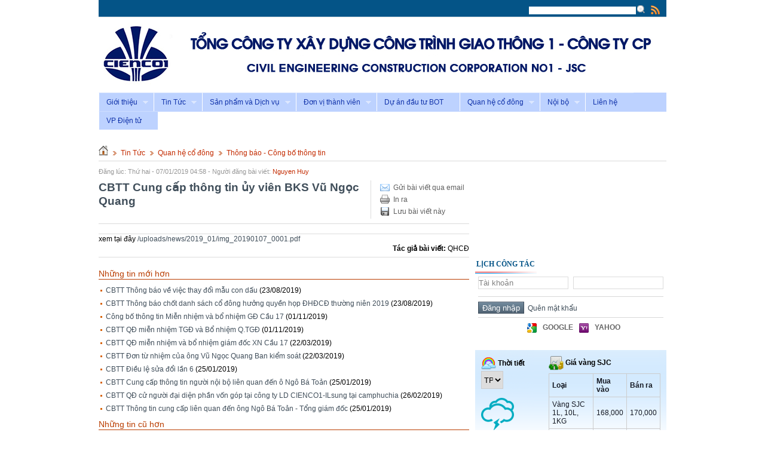

--- FILE ---
content_type: text/html; charset=utf-8
request_url: http://cienco1.com/news/Thong-bao-Cong-bo-thong-tin/CBTT-Cung-cap-thong-tin-uy-vien-BKS-Vu-Ngoc-Quang-593/
body_size: 8676
content:
<!DOCTYPE html PUBLIC "-//W3C//DTD XHTML 1.0 Transitional//EN"
    "http://www.w3.org/TR/xhtml1/DTD/xhtml1-transitional.dtd">
<html xmlns="http://www.w3.org/1999/xhtml">
<head>
<title>CBTT Cung cấp thông tin ủy viên BKS Vũ Ngọc Quang - Tổng công ty Xây dựng công trình giao thông 1 - Công ty CP</title>
<meta http-equiv="content-type" content="text/html; charset=utf-8" />
<meta http-equiv="content-language" content="vi" />
<meta name="description" content="CBTT Cung cấp thông tin ủy viên BKS Vũ Ngọc Quang - Detail - Tin Tức - http://cienco1.com/news/Thong-bao-Cong-bo-thong-tin/CBTT-Cung-cap-thong-tin-uy-vien-BKS-Vu-Ngoc-Quang-593/" />
<meta name="keywords" content="tổng công ty xây dựng công trình giao thông 1,xây dựng cầu đường,công trình dân dụng" />
<meta name="language" content="vietnamese" />
<meta name="author" content="Tổng công ty Xây dựng công trình giao thông 1 - Công ty CP" />
<meta name="copyright" content="Tổng công ty Xây dựng công trình giao thông 1 - Công ty CP [huycienco1@gmail.com]" />
<meta name="robots" content="index, archive, follow, noodp" />
<meta name="googlebot" content="index,archive,follow,noodp" />
<meta name="msnbot" content="all,index,follow" />
<meta name="generator" content="NukeViet v3.x" />
<link rel="canonical" href="http://cienco1.com/news/Thong-bao-Cong-bo-thong-tin/CBTT-Cung-cap-thong-tin-uy-vien-BKS-Vu-Ngoc-Quang-593/" />
<link rel="icon" href="/favicon.ico" type="image/vnd.microsoft.icon" />
<link rel="shortcut icon" href="/favicon.ico" type="image/vnd.microsoft.icon" />
<link rel="alternate" href="/news/rss/" title="Tin Tức" type="application/rss+xml" />
<link rel="alternate" href="/news/rss/Tin-tuc-nganh/" title="Tin Tức - Tin tức ngành" type="application/rss+xml" />
<link rel="alternate" href="/news/rss/Tin-san-xuat-kinh-doanh/" title="Tin Tức - Tin sản xuất kinh doanh" type="application/rss+xml" />
<link rel="alternate" href="/news/rss/Tin-Dang-bo/" title="Tin Tức - Tin Đảng bộ" type="application/rss+xml" />
<link rel="alternate" href="/news/rss/Tin-Co-phan-hoa/" title="Tin Tức - Quan hệ cổ đông" type="application/rss+xml" />
<link rel="alternate" href="/news/rss/Thong-bao-Cong-bo-thong-tin/" title="Tin Tức - Thông báo - Công bố thông tin" type="application/rss+xml" />
<link rel="alternate" href="/news/rss/Cong-bo-thong-tin-dinh-ky/" title="Tin Tức - Công bố thông tin định kỳ" type="application/rss+xml" />
<link rel="alternate" href="/news/rss/Quy-che-Dieu-le-Tong-cong-ty/" title="Tin Tức - Quy chế - Điều lệ Tổng công ty" type="application/rss+xml" />
<link rel="alternate" href="/news/rss/Dai-hoi-dong-co-dong/" title="Tin Tức - Đại hội đồng cổ đông" type="application/rss+xml" />
<link rel="alternate" href="/news/rss/Lien-he/" title="Tin Tức - Liên hệ" type="application/rss+xml" />
<link rel="alternate" href="/news/rss/Tin-Cong-Doan/" title="Tin Tức - Tin Công Đoàn" type="application/rss+xml" />
<link rel="alternate" href="/news/rss/Tin-Doan-thanh-nien/" title="Tin Tức - Tin Đoàn thanh niên" type="application/rss+xml" />
<link rel="alternate" href="/news/rss/Tin-hoat-dong-xa-hoi/" title="Tin Tức - Tin hoạt động xã hội" type="application/rss+xml" />
<link rel="alternate" href="/news/rss/Tin-don-vi-thanh-vien/" title="Tin Tức - Tin đơn vị thành viên" type="application/rss+xml" />
<link rel="alternate" href="/news/rss/Cong-trinh-tieu-bieu/" title="Tin Tức - Công trình tiêu biểu" type="application/rss+xml" />
<link rel="alternate" href="/news/rss/Tuyen-dung/" title="Tin Tức - Tuyển dụng" type="application/rss+xml" />
<link rel="alternate" href="/news/rss/Don-vi-thanh-vien/" title="Tin Tức - Đơn vị thành viên" type="application/rss+xml" />
<link rel="alternate" href="/news/rss/Xay-dung-cau-cang/" title="Tin Tức - Xây dựng cầu - cảng" type="application/rss+xml" />
<link rel="alternate" href="/news/rss/Xay-dung-duong-san-bay/" title="Tin Tức - Xây dựng đường - sân bay" type="application/rss+xml" />
<link rel="alternate" href="/news/rss/Xay-dung-hon-hop/" title="Tin Tức - Xây dựng hỗn hợp" type="application/rss+xml" />
<link rel="alternate" href="/news/rss/San-xuat-vat-lieu/" title="Tin Tức - Sản xuất vật liệu" type="application/rss+xml" />
<link rel="alternate" href="/news/rss/Tu-van-dich-vu/" title="Tin Tức - Tư vấn - dịch vụ" type="application/rss+xml" />
<link rel="alternate" href="/news/rss/Quan-ly-va-sua-chua-duong-bo/" title="Tin Tức - Quản lý và sửa chữa đường bộ" type="application/rss+xml" />
<link rel="alternate" href="/news/rss/San-pham-va-Dich-vu/" title="Tin Tức - Sản phẩm và Dịch vụ" type="application/rss+xml" />
<link rel="alternate" href="/news/rss/Xay-dung-cau/" title="Tin Tức - Xây dựng cầu" type="application/rss+xml" />
<link rel="alternate" href="/news/rss/Xay-dung-duong/" title="Tin Tức - Xây dựng đường" type="application/rss+xml" />
<link rel="alternate" href="/news/rss/Xay-dung-Cang/" title="Tin Tức - Xây dựng Cảng" type="application/rss+xml" />
<link rel="alternate" href="/news/rss/Xay-dung-san-bay/" title="Tin Tức - Xây dựng sân bay" type="application/rss+xml" />
<link rel="alternate" href="/news/rss/Xay-dung-cong-trinh-dan-dung/" title="Tin Tức - Xây dựng công trình dân dụng" type="application/rss+xml" />
<link rel="alternate" href="/news/rss/Xay-dung-Cau-duong-sat/" title="Tin Tức - Xây dựng Cầu,đường sắt" type="application/rss+xml" />
<link rel="alternate" href="/news/rss/Tin-tuc-dai-hoi-co-dong-2023/" title="Tin Tức - Tin tức đại hội cổ đông 2023" type="application/rss+xml" />
<link rel="Stylesheet" href="/files/css/a3e3e9b051349550520b0b99569ebca7.opt.css?t=73" type="text/css" />
<link rel="stylesheet" type="text/css" href="/themes/modern/css/red.css?t=73" media="screen" title="styles1" />
<link rel="alternate stylesheet" type="text/css" href="/themes/modern/css/blue.css?t=73" media="screen" title="styles2" />
<style type="text/css">
/*<![CDATA[*/
div.navs{position:relative;background:#bdd2ff;height:32px;line-height:32px;z-index:990}.other_blocknews ul{margin:0}.other_blocknews ul li{background:#FFF;padding:5px}.other_blocknews ul li a{color:#123979}.other_blocknews ul li a:hover{text-decoration:underline}.other_blocknews ul li img{padding:2px;border:1px solid #F7F7F7;width:60px;float:left;margin-right:4px}.other_blocknews ul li.bg{background:#F3F3F3}
/*]]>*/
</style>

<script type="text/javascript" src="/js/jquery/jquery.min.js?t=73">
</script>
<script type="text/javascript" src="/js/language/vi.js?t=73">
</script>
<script type="text/javascript">
//<![CDATA[
var nv_siteroot="/",nv_sitelang="vi",nv_name_variable="nv",nv_fc_variable="op",nv_lang_variable="language",nv_module_name="news",nv_my_ofs=-5,nv_my_abbr="EST",nv_cookie_prefix="nv3c_D7zlm",nv_area_admin=0;
//]]>
</script>
<script type="text/javascript" src="/js/global.js?t=73">
</script>
<script type="text/javascript" src="/modules/news/js/user.js?t=73">
</script>
<script type="text/javascript" src="/themes/modern/js/styleswitch.js?t=73">
</script>
<script type="text/javascript" src="/themes/modern/js/quangcao.js?t=73">
</script>
<script src="/themes/modern/js/resize.js?t=73" type="text/javascript">
</script>
<script type="text/javascript" src="/js/shadowbox/shadowbox.js?t=73">
</script>
<script type="text/javascript">
//<![CDATA[
Shadowbox.init({ handleOversize: "drag" });
//]]>
</script>
<script type="text/javascript" src="/js/star-rating/jquery.rating.pack.js?t=73">
</script>
<script src="/js/star-rating/jquery.MetaData.js?t=73" type="text/javascript">
</script>
</head>
<body>
<div id="divadright" style="display: none; position: absolute; top: 10px"></div>
<div id="divadleft" style="display: none; position: absolute; top: 10px; left:10px;"></div>
<script type="text/javascript">
//<![CDATA[
 
document.write("<script type='text/javascript' language='javascript'>MainContentW = 970;LeftBannerW = 200;RightBannerW = 200;LeftAdjust = 5;RightAdjust = 5;TopAdjust = 10;ShowAdDiv();window.onresize=ShowAdDiv;;<\/script>"); 
//]]>
</script><noscript>
<div id="nojavascript">Trình duyệt của bạn đã tắt chức năng hỗ trợ JavaScript.<br />
Website chỉ làm việc khi bạn bật nó trở lại.<br />
Để tham khảo cách bật JavaScript, hãy click chuột <a href="http://wiki.nukeviet.vn/support:browser:enable_javascript">vào đây</a>!</div>
</noscript>
<div class="wrapper">
<div class="topbar">
<div class="top"><a title="View RSS" href="/rss/" class="rss fr">Rss Feed</a>
<form action="/" method="get" onsubmit="return nv_search_submit(&#39;topmenu_search_query&#39;, &#39;topmenu_search_checkss&#39;, &#39;topmenu_search_submit&#39;, 3, 60);">
<div class="q-search fr"><input type="text" class="txt-qs" name="topmenu_search_query" id="topmenu_search_query" maxlength="60" /><input type="hidden" id="topmenu_search_checkss" value="" /><input type="submit" class="submit-qs" value="" name="topmenu_search_submit" id="topmenu_search_submit" /></div>
</form>
<div class="clear"></div>
</div>
</div>
<div class="header"></div>
<script type="text/javascript" src="/js/superfish/hoverIntent.js?t=73">
</script> <script type="text/javascript" src="/js/superfish/superfish.js?t=73">
</script> <script type="text/javascript" src="/js/superfish/supersubs.js?t=73">
</script> <script type="text/javascript">
//<![CDATA[
$(document).ready(function(){
$("#with_supersubs").supersubs({
minWidth:    12,
maxWidth:    27,
extraWidth:  1
}).superfish();
});
//]]>
</script>
<div class="navs">
<ul class="sf-menu" id="with_supersubs">
<li><a title="Giới thiệu" href="/about/" class="sf-with-ul">Giới thiệu</a>
<ul>
<li><a title="Giới thiệu" href="/about/Gioi-thieu-chung/" class="sf-with-ul">Giới thiệu</a></li>
<li><a title="Chính sách chất lượng" href="/about/CHINH-SACH-CHAT-LUONG-TONG-CONG-TY-XDCT-GIAO-THONG-1/" class="sf-with-ul">Chính sách chất...</a></li>
<li><a title="Sơ đồ tổ chức" href="/about/So-do-to-chuc/" class="sf-with-ul">Sơ đồ tổ chức</a></li>
<li><a title="Hội đồng quản trị" href="/about/Hoi-dong-quan-tri/" class="sf-with-ul">Hội đồng quản trị</a></li>
<li><a title="Ban Tổng giám đốc" href="/about/Ban-Tong-giam-doc/" class="sf-with-ul">Ban Tổng giám đốc</a></li>
<li><a title="Ban Kiểm soát" href="/about/Ban-Kiem-soat/" class="sf-with-ul">Ban Kiểm soát</a></li>
</ul>
</li>
<li><a title="Tin Tức" href="/news/" class="sf-with-ul">Tin Tức</a>
<ul>
<li><a title="Tin tức ngành" href="/news/Tin-tuc-nganh/" class="sf-with-ul">Tin tức ngành</a></li>
<li><a title="Tin sản xuất kinh doanh" href="/news/Tin-san-xuat-kinh-doanh/" class="sf-with-ul">Tin sản xuất kinh...</a></li>
<li><a title="Tin Đảng bộ" href="/news/Tin-Dang-bo/" class="sf-with-ul">Tin Đảng bộ</a></li>
<li><a title="Tin Công Đoàn" href="/news/Tin-Cong-Doan/" class="sf-with-ul">Tin Công Đoàn</a></li>
<li><a title="Tin Đoàn thanh niên" href="/news/Tin-Doan-thanh-nien/" class="sf-with-ul">Tin Đoàn thanh niên</a></li>
<li><a title="Tin đơn vị thành viên" href="/news/Tin-don-vi-thanh-vien/" class="sf-with-ul">Tin đơn vị thành...</a></li>
<li><a title="Tin hoạt động xã hội" href="/news/Tin-hoat-dong-xa-hoi/" class="sf-with-ul">Tin hoạt động xã hội</a></li>
</ul>
</li>
<li><a title="Sản phẩm và Dịch vụ" href="/news/San-pham-va-Dich-vu/" class="sf-with-ul">Sản phẩm và Dịch vụ</a>
<ul>
<li><a title="Xây dựng cầu" href="/news/Xay-dung-cau/" class="sf-with-ul">Xây dựng cầu</a></li>
<li><a title="Xây dựng đường" href="/news/Xay-dung-duong/" class="sf-with-ul">Xây dựng đường</a></li>
<li><a title="Xây dựng Cảng" href="/news/Xay-dung-Cang/" class="sf-with-ul">Xây dựng Cảng</a></li>
<li><a title="Xây dựng sân bay" href="/news/Xay-dung-san-bay/" class="sf-with-ul">Xây dựng sân bay</a></li>
<li><a title="Xây dựng công trình dân dụng" href="/news/Xay-dung-cong-trinh-dan-dung/" class="sf-with-ul">Xây dựng công trình...</a></li>
<li><a title="Xây dựng Cầu,đường sắt" href="/news/Xay-dung-Cau-duong-sat/" class="sf-with-ul">Xây dựng Cầu,đường...</a></li>
</ul>
</li>
<li><a title="Đơn vị thành viên" href="/news/Don-vi-thanh-vien/" class="sf-with-ul">Đơn vị thành viên</a>
<ul>
<li><a title="Xây dựng cầu - cảng" href="/news/Xay-dung-cau-cang/" class="sf-with-ul">Xây dựng cầu - cảng</a></li>
<li><a title="Xây dựng đường-sân bay" href="/news/Xay-dung-duong-san-bay/XD-Duong-san-bay-111/" class="sf-with-ul">Xây dựng đường-sân...</a></li>
<li><a title="Xây dựng hỗn hợp, sản xuất cơ khí" href="/news/Xay-dung-hon-hop/XD-hon-hop-110/" class="sf-with-ul">Xây dựng hỗn hợp,...</a></li>
<li><a title="Sản xuất vật liệu" href="/news/San-xuat-vat-lieu/SXVL-112/" class="sf-with-ul">Sản xuất vật liệu</a></li>
<li><a title="Khối tư vấn dịch vụ" href="/news/Tu-van-dich-vu/Khoi-tu-van-dich-vu-109/" class="sf-with-ul">Khối tư vấn dịch vụ</a></li>
<li><a title="Quản lý Đường bộ" href="/news/Quan-ly-va-sua-chua-duong-bo/QLDB-108/" class="sf-with-ul">Quản lý Đường bộ</a></li>
<li><a title="Công ty B.O.T" href="/news/Tu-van-dich-vu/BOT-113/" class="sf-with-ul">Công ty B.O.T</a></li>
</ul>
</li>
<li><a title="Dự án đầu tư BOT" href="/news/Cong-trinh-tieu-bieu/" class="sf-with-ul">Dự án đầu tư BOT</a></li>
<li><a title="Quan hệ cổ đông" href="/news/Tin-Co-phan-hoa/" class="sf-with-ul">Quan hệ cổ đông</a>
<ul>
<li><a title="Thông báo - Công bố thông tin" href="/news/Thong-bao-Cong-bo-thong-tin/" class="sf-with-ul">Thông báo - Công bố...</a></li>
<li><a title="Công bố thông tin định kỳ" href="/news/Cong-bo-thong-tin-dinh-ky/" class="sf-with-ul">Công bố thông tin...</a></li>
<li><a title="Quy chế - Điều lệ Tổng công ty" href="/news/Quy-che-Dieu-le-Tong-cong-ty/" class="sf-with-ul">Quy chế - Điều lệ...</a></li>
<li><a title="Đại hội đồng cổ đông" href="/news/Dai-hoi-dong-co-dong/" class="sf-with-ul">Đại hội đồng cổ đông</a></li>
<li><a title="Liên hệ" href="/news/Lien-he/" class="sf-with-ul">Liên hệ</a></li>
</ul>
</li>
<li><a title="Nội bộ" href="/noi-bo/" class="sf-with-ul">Nội bộ</a>
<ul>
<li><a title="Lịch làm việc" href="/noi-bo/Lich-lam-viec/" class="sf-with-ul">Lịch làm việc</a></li>
<li><a title="Danh bạ điện thoại" href="/noi-bo/Danh-ba-dien-thoai/" class="sf-with-ul">Danh bạ điện thoại</a></li>
<li><a title="Thi đua khen thưởng" href="/noi-bo/Thi-dua-khen-thuong/" class="sf-with-ul">Thi đua khen thưởng</a></li>
<li><a title="Quy chế - công văn nội bộ" href="/noi-bo/Quy-che-cong-van-noi-bo/" class="sf-with-ul">Quy chế - công văn...</a></li>
<li><a title="Sinh nhật CBCNV" href="/noi-bo/Sinh-nhat-CBCNV/" class="sf-with-ul">Sinh nhật CBCNV</a></li>
<li><a title="Ảnh tư liệu" href="/albums/view/ANH-TU-LIEU-2/" class="sf-with-ul">Ảnh tư liệu</a></li>
<li><a title="Ảnh công trình" href="/albums/view/ANH-CONG-TRINH-3/" class="sf-with-ul">Ảnh công trình</a></li>
<li><a title="Ảnh hoạt động" href="/albums/view/ANH-HOAT-DONG-4/" class="sf-with-ul">Ảnh hoạt động</a></li>
</ul>
</li>
<li><a title="Liên hệ" href="/contact/" class="sf-with-ul">Liên hệ</a></li>
<li><a title="VP Điện tử" href="http://vpdt.cienco1.com" class="sf-with-ul" onclick="this.target=&#39;_blank&#39;">VP Điện tử</a></li>
</ul>
</div>
<div class="clear"></div>
<div class="main">
<div class="breadcrumbs"><a title="Trang nhất" href="/"><img src="/themes/modern/images/icons/home.png" alt="Trang nhất" /></a> <span class="spector">&nbsp;</span> <a class="highlight" href="/news/" title="Tin Tức">Tin Tức</a> <span class="spector">&nbsp;</span> <a class="highlight" href="/news/Tin-Co-phan-hoa/" title="Quan hệ cổ đông">Quan hệ cổ đông</a> <span class="spector">&nbsp;</span> <a class="highlight" href="/news/Thong-bao-Cong-bo-thong-tin/" title="Thông báo - Công bố thông tin">Thông báo - Công bố thông tin</a></div>
</div>
<div class="main"></div>
<div class="main">
<div class="col-a1">
<div class="clear"></div>
<span class="small">Đăng lúc: Thứ hai - 07/01/2019 04:58 - Người đăng bài viết: <a href="#" class="highlight">Nguyen Huy</a></span>
<div class="header-details">
<div class="action fr right"><a rel="nofollow" title="Gửi bài viết qua email" href="javascript:void(0);" onclick="NewWindow(&#39;/news/sendmail/Thong-bao-Cong-bo-thong-tin/CBTT-Cung-cap-thong-tin-uy-vien-BKS-Vu-Ngoc-Quang-593/&#39;,&#39;&#39;,&#39;500&#39;,&#39;400&#39;,&#39;no&#39;);return false" class="email">Gửi bài viết qua email</a><br />
<a title="In ra" href="javascript:%20void(0)" onclick="NewWindow(&#39;/news/print/Thong-bao-Cong-bo-thong-tin/CBTT-Cung-cap-thong-tin-uy-vien-BKS-Vu-Ngoc-Quang-593/&#39;,&#39;&#39;,&#39;840&#39;,&#39;768&#39;,&#39;yes&#39;);return false" class="print">In ra</a><br />
<a class="save" title="Lưu bài viết này" href="/news/savefile/Thong-bao-Cong-bo-thong-tin/CBTT-Cung-cap-thong-tin-uy-vien-BKS-Vu-Ngoc-Quang-593/">Lưu bài viết này</a></div>
<div class="title">
<h1>CBTT Cung cấp thông tin ủy viên BKS Vũ Ngọc Quang</h1>
</div>
<div class="clear"></div>
</div>
<div id="hometext" class="short-desc clearfix"></div>
<div class="bodytext">xem tại đây&nbsp;<a href="/uploads/news/2019_01/img_20190107_0001.pdf">/uploads/news/2019_01/img_20190107_0001.pdf</a> <script type="text/javascript">
//<![CDATA[
$(".bodytext img").addClass("resizeanh");
$(function() {
$( ".resizeanh" ).aeImageResize({ width: 610 });
});
//]]>
</script></div>
<div class="clear"></div>
<div class="aright source"><strong>Tác giả bài viết:</strong> QHCĐ</div>
<div class="box clearfix"></div>
<div class="other-news">
<h4>Những tin mới hơn</h4>
<ul>
<li><a title="CBTT Thông báo về việc thay đổi mẫu con dấu" href="/news/Thong-bao-Cong-bo-thong-tin/CBTT-Thong-bao-ve-viec-thay-doi-mau-con-dau-619/">CBTT Thông báo về việc thay đổi mẫu con dấu</a> <span class="date">(23/08/2019)</span></li>
<li><a title="CBTT Thông báo chốt danh sách cổ đông hưởng quyền họp ĐHĐCĐ thường niên 2019" href="/news/Thong-bao-Cong-bo-thong-tin/CBTT-Thong-bao-chot-danh-sach-co-dong-huong-quyen-hop-DHDCD-thuong-nien-2019-620/">CBTT Thông báo chốt danh sách cổ đông hưởng quyền họp ĐHĐCĐ thường niên 2019</a> <span class="date">(23/08/2019)</span></li>
<li><a title="Công bố thông tin Miễn nhiệm và bổ nhiệm GĐ Cầu 17" href="/news/Thong-bao-Cong-bo-thong-tin/Cong-bo-thong-tin-Mien-nhiem-va-bo-nhiem-GD-Cau-17-621/">Công bố thông tin Miễn nhiệm và bổ nhiệm GĐ Cầu 17</a> <span class="date">(01/11/2019)</span></li>
<li><a title="CBTT QĐ miễn nhiệm TGĐ và Bổ nhiệm Q.TGĐ" href="/news/Thong-bao-Cong-bo-thong-tin/CBTT-QD-mien-nhiem-TGD-va-Bo-nhiem-Q-TGD-622/">CBTT QĐ miễn nhiệm TGĐ và Bổ nhiệm Q.TGĐ</a> <span class="date">(01/11/2019)</span></li>
<li><a title="CBTT QĐ miễn nhiệm và bổ nhiệm giám đốc XN Cầu 17" href="/news/Thong-bao-Cong-bo-thong-tin/CBTT-QD-mien-nhiem-va-bo-nhiem-giam-doc-XN-Cau-17-606/">CBTT QĐ miễn nhiệm và bổ nhiệm giám đốc XN Cầu 17</a> <span class="date">(22/03/2019)</span></li>
<li><a title="CBTT Đơn từ nhiệm của ông Vũ Ngọc Quang Ban kiểm soát" href="/news/Thong-bao-Cong-bo-thong-tin/CBTT-Don-tu-nhiem-cua-ong-Vu-Ngoc-Quang-Ban-kiem-soat-605/">CBTT Đơn từ nhiệm của ông Vũ Ngọc Quang Ban kiểm soát</a> <span class="date">(22/03/2019)</span></li>
<li><a title="CBTT Điều lệ sửa đổi lần 6" href="/news/Thong-bao-Cong-bo-thong-tin/CBTT-Dieu-le-sua-doi-lan-6-596/">CBTT Điều lệ sửa đổi lần 6</a> <span class="date">(25/01/2019)</span></li>
<li><a title="CBTT Cung cấp thông tin người nội bộ liên quan đến ô Ngô Bá Toản" href="/news/Thong-bao-Cong-bo-thong-tin/CBTT-Cung-cap-thong-tin-nguoi-noi-bo-lien-quan-den-o-Ngo-Ba-Toan-597/">CBTT Cung cấp thông tin người nội bộ liên quan đến ô Ngô Bá Toản</a> <span class="date">(25/01/2019)</span></li>
<li><a title="CBTT QĐ cử người đại diện phần vốn góp tại công ty LD CIENCO1-ILsung tại camphuchia" href="/news/Thong-bao-Cong-bo-thong-tin/CBTT-QD-cu-nguoi-dai-dien-phan-von-gop-tai-cong-ty-LD-CIENCO1-ILsung-tai-camphuchia-603/">CBTT QĐ cử người đại diện phần vốn góp tại công ty LD CIENCO1-ILsung tại camphuchia</a> <span class="date">(26/02/2019)</span></li>
<li><a title="CBTT Thông tin cung cấp liên quan đến ông Ngô Bá Toản - Tổng giám đốc" href="/news/Thong-bao-Cong-bo-thong-tin/CBTT-Thong-tin-cung-cap-lien-quan-den-ong-Ngo-Ba-Toan-Tong-giam-doc-595/">CBTT Thông tin cung cấp liên quan đến ông Ngô Bá Toản - Tổng giám đốc</a> <span class="date">(25/01/2019)</span></li>
</ul>
</div>
<div class="other-news">
<h4>Những tin cũ hơn</h4>
<ul>
<li><a title="CBTT Thông báo thay đổi giấy ĐKKD lần 8" href="/news/Thong-bao-Cong-bo-thong-tin/CBTT-Thong-bao-thay-doi-giay-DKKD-lan-8-592/">CBTT Thông báo thay đổi giấy ĐKKD lần 8</a> <span class="date">(07/01/2019)</span></li>
<li><a title="CBTT Nghị quyết HĐQT bổ nhiệm ông Ngô Bá Toản làm Tổng giám đốc" href="/news/Thong-bao-Cong-bo-thong-tin/CBTT-Nghi-quyet-HDQT-bo-nhiem-ong-Ngo-Ba-Toan-lam-Tong-giam-doc-590/">CBTT Nghị quyết HĐQT bổ nhiệm ông Ngô Bá Toản làm Tổng giám đốc</a> <span class="date">(23/12/2018)</span></li>
<li><a title="CBTT Nghị quyết miễn nhiệm TGĐ với ông Đinh Văn Thanh" href="/news/Thong-bao-Cong-bo-thong-tin/CBTT-Nghi-quyet-mien-nhiem-TGD-voi-ong-Dinh-Van-Thanh-589/">CBTT Nghị quyết miễn nhiệm TGĐ với ông Đinh Văn Thanh</a> <span class="date">(23/12/2018)</span></li>
<li><a title="CBTT Nghị quyết phiên họp HĐQT ngày 20&#x002F;12&#x002F;2018" href="/news/Thong-bao-Cong-bo-thong-tin/CBTT-Nghi-quyet-phien-hop-HDQT-ngay-20-12-2018-588/">CBTT Nghị quyết phiên họp HĐQT ngày 20&#x002F;12&#x002F;2018</a> <span class="date">(23/12/2018)</span></li>
<li><a title="CBTT Nghị quyết ĐH Cổ đông bất thường 2018" href="/news/Thong-bao-Cong-bo-thong-tin/CBTT-Nghi-quyet-DH-Co-dong-bat-thuong-2018-586/">CBTT Nghị quyết ĐH Cổ đông bất thường 2018</a> <span class="date">(19/12/2018)</span></li>
<li><a title="CBTT Tài liệu ĐH cổ đông bất thường 2018 &#40;lân 2&#41;" href="/news/Thong-bao-Cong-bo-thong-tin/CBTT-Tai-lieu-DH-co-dong-bat-thuong-2018-lan-2-585/">CBTT Tài liệu ĐH cổ đông bất thường 2018 &#40;lân 2&#41;</a> <span class="date">(16/12/2018)</span></li>
<li><a title="CBTT Thông báo đề cử nhân sự bầu bổ sung thành viên HĐQT, BKS nhiệm kỳ 2014-2019" href="/news/Thong-bao-Cong-bo-thong-tin/CBTT-Thong-bao-de-cu-nhan-su-bau-bo-sung-thanh-vien-HDQT-BKS-nhiem-ky-2014-2019-584/">CBTT Thông báo đề cử nhân sự bầu bổ sung thành viên HĐQT, BKS nhiệm kỳ 2014-2019</a> <span class="date">(12/12/2018)</span></li>
<li><a title="CBTT thông báo mời họp Đại hội cổ đông bất thường 2018 &#40; lần 2&#41;" href="/news/Thong-bao-Cong-bo-thong-tin/CBTT-thong-bao-moi-hop-Dai-hoi-co-dong-bat-thuong-2018-583/">CBTT thông báo mời họp Đại hội cổ đông bất thường 2018 &#40; lần 2&#41;</a> <span class="date">(10/12/2018)</span></li>
<li><a title="CBTT thay đổi giấy đăng ký kinh doanh lần 7" href="/news/Thong-bao-Cong-bo-thong-tin/CBTT-thay-doi-giay-dang-ky-kinh-doanh-lan-7-582/">CBTT thay đổi giấy đăng ký kinh doanh lần 7</a> <span class="date">(21/11/2018)</span></li>
<li><a title="CBTT chốt danh sách cổ đông đại hội cổ đông bất thường 2018" href="/news/Thong-bao-Cong-bo-thong-tin/CBTT-chot-danh-sach-co-dong-dai-hoi-co-dong-bat-thuong-2018-581/">CBTT chốt danh sách cổ đông đại hội cổ đông bất thường 2018</a> <span class="date">(18/11/2018)</span></li>
</ul>
</div>
<div id="idcomment">
<div class="header-comment">
<div class="fr right small"><a onclick="nv_show_hidden(&#39;showcomment&#39;,2);" href="javascript:void(0);" id="show-comments" name="show-comments">+ Xem phản hồi</a>&nbsp;&nbsp;&nbsp;&nbsp;<a onclick="nv_show_hidden(&#39;formcomment&#39;,2);" href="javascript:void(0);" id="hide-comments" name="hide-comments">- Gửi phản hồi</a></div>
<h3>Ý kiến bạn đọc</h3>
<div class="clear"></div>
</div>
<div id="showcomment" class="list-comments">
<div class="page"></div>
</div>
<div id="formcomment" class="comment-form"><a title="Đăng nhập" href="/index.php?language=vi&amp;nv=users&amp;op=login&amp;nv_redirect=aHR0cDovL2NpZW5jbzEuY29tL25ld3MvVGhvbmctYmFvLUNvbmctYm8tdGhvbmctdGluL0NCVFQtQ3VuZy1jYXAtdGhvbmctdGluLXV5LXZpZW4tQktTLVZ1LU5nb2MtUXVhbmctNTkzLyNmb3JtY29tbWVudA,,">Bạn cần đăng nhập thành viên để sử dụng chức năng này</a></div>
</div>
&nbsp;
<div class="clear"></div>
</div>
<div class="col-a2 last">
<div style="text-align: center"><object align="absmiddle" classid="clsid:d27cdb6e-ae6d-11cf-96b8-444553540000" width="300"><param name="quality" value="high" />
<param name="movie" value="//www.youtube.com/v/g2jAHEQslqg?version=3&amp;hl=vi_VN" />
<param name="quality" value="high" />
<param name="movie" value="//www.youtube.com/v/g2jAHEQslqg?version=3&amp;hl=vi_VN" />
<param name="quality" value="high" />
<param name="movie" value="//www.youtube.com/v/g2jAHEQslqg?version=3&amp;hl=vi_VN" />
<param name="quality" value="high" />
<param name="movie" value="//www.youtube.com/v/g2jAHEQslqg?version=3&amp;hl=vi_VN" />
<param name="quality" value="high" />
<param name="movie" value="//www.youtube.com/v/g2jAHEQslqg?version=3&amp;hl=vi_VN" />
<embed pluginspage="http://www.macromedia.com/go/getflashplayer" quality="high" src="//www.youtube.com/v/g2jAHEQslqg?version=3&amp;hl=vi_VN" type="application/x-shockwave-flash" width="300" /></object></div>
<div class="box-border1 m-bottom">
<div class="portlet-topper"><span class="portlet-title">Lịch Công tác</span></div>
<div class="content-box">
<form action="/users/login/" method="post">
<div class="block-login">
<div class="box clearfix"><input id="block_login_iavim" name="nv_login" type="text" class="input fl" maxlength="20" onblur="if(this.value==&#39;&#39;)this.value=&#39;Tài khoản &#39;;" onclick="if(this.value==&#39;Tài khoản &#39;)this.value=&#39;&#39;;" value="Tài khoản " /><input id="block_password_iavim" type="password" name="nv_password" value="" class="input fr" maxlength="20" /></div>
<div class="f-action"><input name="nv_redirect" value="aHR0cDovL2NpZW5jbzEuY29tL25ld3MvVGhvbmctYmFvLUNvbmctYm8tdGhvbmctdGluL0NCVFQtQ3VuZy1jYXAtdGhvbmctdGluLXV5LXZpZW4tQktTLVZ1LU5nb2MtUXVhbmctNTkzLw,," type="hidden" /><input type="submit" class="button" value="Đăng nhập" /><a title="Quên mật khẩu" href="/users/lostpass/">&nbsp; Quên mật khẩu</a></div>
<div class="box openid clearfix"><a class="forgot" title="Google" href="/index.php?language=vi&amp;nv=users&amp;op=login&amp;server=google&amp;nv_redirect=aHR0cDovL2NpZW5jbzEuY29tL25ld3MvVGhvbmctYmFvLUNvbmctYm8tdGhvbmctdGluL0NCVFQtQ3VuZy1jYXAtdGhvbmctdGluLXV5LXZpZW4tQktTLVZ1LU5nb2MtUXVhbmctNTkzLw,,"><img alt="Google" src="/themes/modern/images/users/google.gif" width="16" height="16" />Google</a><a class="forgot" title="Yahoo" href="/index.php?language=vi&amp;nv=users&amp;op=login&amp;server=yahoo&amp;nv_redirect=aHR0cDovL2NpZW5jbzEuY29tL25ld3MvVGhvbmctYmFvLUNvbmctYm8tdGhvbmctdGluL0NCVFQtQ3VuZy1jYXAtdGhvbmctdGluLXV5LXZpZW4tQktTLVZ1LU5nb2MtUXVhbmctNTkzLw,,"><img alt="Yahoo" src="/themes/modern/images/users/yahoo.gif" width="16" height="16" />Yahoo</a></div>
</div>
</form>
</div>
</div>
<iframe id="I1" frameborder="0" marginheight="0" marginwidth="0" name="I1" src="http://thienduongweb.com/tool/weather/?r=1&w=1&g=1&d=2" style="width: 320px; height: 250px">Your browser does not support inline frames or is currently configured not to display inline frames.</iframe>
<div class="flash"><object align="center" classid="clsid:d27cdb6e-ae6d-11cf-96b8-444553540000" height="200" id="tech" width="310"><param name="movie" value="http://cienco1.com/huanhuychuong.swf" />
<param name="quality" value="high" />
<param name="allowFullScreen" value="true" />
<param name="wmode" value="transparent" />
<param name="allowScriptAccess" value="always" />
<param name="_flashcreator" value="http://www.photo-flash-maker.com" />
<param name="_flashhost" value="http://www.go2album.com" />
<embed align="middle" allowfullscreen="true" allowscriptaccess="always" height="200" name="tech" pluginspage="http://www.macromedia.com/go/getflashplayer" quality="high" src="http://cienco1.com/huanhuychuong.swf" type="application/x-shockwave-flash" width="310" wmode="transparent" /></object></div>
<div class="box-border1 m-bottom">
<div class="portlet-topper"><span class="portlet-title">Công trình tiêu biểu</span></div>
<div class="content-box">
<div class="other_blocknews">
<ul>
<li class="clearfix"><a href="/news/Cong-trinh-tieu-bieu/Du-an-BOT-Cau-Bach-Dang-Quang-Ninh-558/" title="Dự án BOT Cầu Bạch Đằng - Quảng Ninh"><img src="/files/news/thumb/1-1528254914_680x0.jpeg.jpg" alt="" /></a> <a href="/news/Cong-trinh-tieu-bieu/Du-an-BOT-Cau-Bach-Dang-Quang-Ninh-558/" title="Dự án BOT Cầu Bạch Đằng - Quảng Ninh">Dự án BOT Cầu Bạch Đằng - Quảng Ninh</a></li>
<li class="clearfix bg"><a href="/news/Cong-trinh-tieu-bieu/Du-an-BOT-Phap-Van-Cau-Gie-532/" title="Dự án BOT Pháp Vân - Cầu Giẽ"><img src="/files/news/thumb/1_6.jpg" alt="" /></a> <a href="/news/Cong-trinh-tieu-bieu/Du-an-BOT-Phap-Van-Cau-Gie-532/" title="Dự án BOT Pháp Vân - Cầu Giẽ">Dự án BOT Pháp Vân - Cầu Giẽ</a></li>
<li class="clearfix"><a href="/news/Cong-trinh-tieu-bieu/Du-an-BOT-Duong-tranh-Thanh-pho-Phu-Ly-Ha-Nam-531/" title="Dự án BOT Đường tránh Thành phố Phủ Lý - Hà Nam"><img src="/files/news/thumb/bot_cau_gie.jpg" alt="" /></a> <a href="/news/Cong-trinh-tieu-bieu/Du-an-BOT-Duong-tranh-Thanh-pho-Phu-Ly-Ha-Nam-531/" title="Dự án BOT Đường tránh Thành phố Phủ Lý - Hà Nam">Dự án BOT Đường tránh Thành phố Phủ Lý - Hà Nam</a></li>
<li class="clearfix bg"><a href="/news/Cong-trinh-tieu-bieu/Du-an-BOT-Duong-tranh-Tay-Thanh-Hoa-530/" title="Dự án BOT Đường tránh Tây Thanh Hóa"><img src="/files/news/thumb/phoi-canh-nut-giao-tay-th.jpg" alt="" /></a> <a href="/news/Cong-trinh-tieu-bieu/Du-an-BOT-Duong-tranh-Tay-Thanh-Hoa-530/" title="Dự án BOT Đường tránh Tây Thanh Hóa">Dự án BOT Đường tránh Tây Thanh Hóa</a></li>
<li class="clearfix"><a href="/news/Cong-trinh-tieu-bieu/Du-an-BOT-Cau-Co-Chien-Ben-Tre-529/" title="Dự án BOT Cầu Cổ Chiên - Bến Tre"><img src="/files/news/thumb/phoi-canh_1.jpg" alt="" /></a> <a href="/news/Cong-trinh-tieu-bieu/Du-an-BOT-Cau-Co-Chien-Ben-Tre-529/" title="Dự án BOT Cầu Cổ Chiên - Bến Tre">Dự án BOT Cầu Cổ Chiên - Bến Tre</a></li>
</ul>
</div>
</div>
</div>
<div class="box-border1 m-bottom">
<div class="portlet-topper"><span class="portlet-title">Đối tác</span></div>
<div class="content-box"><img alt="" src="http://cienco1.com/doitac.jpg" style="width: 310px; height: 310px;" /></div>
</div>
</div>
<div class="clear"></div>
</div>
<div class="main"><script src="/js/ddsmoothmenu.js?t=73" type="text/javascript">
</script> <script type="text/javascript">
//<![CDATA[
ddsmoothmenu.init({
arrowimages: {down: ['downarrowclass', '/themes/default/images/ddsmoothmenu/mtop_down.gif', 23],right: ['rightarrowclass', '/themes/default/images/ddsmoothmenu/mtop_right.gif']},
mainmenuid: "smooth_navigational_menu", //Menu DIV id
zIndex: 500,
orientation: 'h', //Horizontal or vertical menu: Set to "h" or "v"
classname: 'ddsmoothmenu', //class added to menu's outer DIV
contentsource: "markup" //"markup" or ["container_id", "path_to_menu_file"]
});
//]]>
</script>
<div id="smooth_navigational_menu" class="ddsmoothmenu">
<ul>
<li class="home"><a title="Trang nhất" href="/"><span>Trang nhất</span></a></li>
<li><a title="Giới thiệu" href="/about/">Giới thiệu</a></li>
<li><a title="Tin Tức" href="/news/">Tin Tức</a>
<ul>
<li><a title="Tin tức ngành" href="/news/Tin-tuc-nganh/">Tin tức ngành</a></li>
<li><a title="Tin sản xuất kinh doanh" href="/news/Tin-san-xuat-kinh-doanh/">Tin sản xuất kinh doanh</a></li>
<li><a title="Tin Đảng bộ" href="/news/Tin-Dang-bo/">Tin Đảng bộ</a></li>
<li><a title="Quan hệ cổ đông" href="/news/Tin-Co-phan-hoa/">Quan hệ cổ đông</a>
<ul>
<li><a title="Thông báo - Công bố thông tin" href="/news/Thong-bao-Cong-bo-thong-tin/">Thông báo - Công bố thông tin</a></li>
<li><a title="Công bố thông tin định kỳ" href="/news/Cong-bo-thong-tin-dinh-ky/">Công bố thông tin định kỳ</a></li>
<li><a title="Quy chế - Điều lệ Tổng công ty" href="/news/Quy-che-Dieu-le-Tong-cong-ty/">Quy chế - Điều lệ Tổng công ty</a></li>
<li><a title="Đại hội đồng cổ đông" href="/news/Dai-hoi-dong-co-dong/">Đại hội đồng cổ đông</a></li>
<li><a title="Liên hệ" href="/news/Lien-he/">Liên hệ</a></li>
</ul>
</li>
<li><a title="Tin Công Đoàn" href="/news/Tin-Cong-Doan/">Tin Công Đoàn</a></li>
<li><a title="Tin Đoàn thanh niên" href="/news/Tin-Doan-thanh-nien/">Tin Đoàn thanh niên</a></li>
<li><a title="Tin hoạt động xã hội" href="/news/Tin-hoat-dong-xa-hoi/">Tin hoạt động xã hội</a></li>
<li><a title="Tin đơn vị thành viên" href="/news/Tin-don-vi-thanh-vien/">Tin đơn vị thành viên</a></li>
<li><a title="Công trình tiêu biểu" href="/news/Cong-trinh-tieu-bieu/">Công trình tiêu biểu</a></li>
<li><a title="Tuyển dụng" href="/news/Tuyen-dung/">Tuyển dụng</a></li>
<li><a title="Đơn vị thành viên" href="/news/Don-vi-thanh-vien/">Đơn vị thành viên</a>
<ul>
<li><a title="Xây dựng cầu - cảng" href="/news/Xay-dung-cau-cang/">Xây dựng cầu - cảng</a></li>
<li><a title="Xây dựng đường - sân bay" href="/news/Xay-dung-duong-san-bay/">Xây dựng đường - sân bay</a></li>
<li><a title="Xây dựng hỗn hợp" href="/news/Xay-dung-hon-hop/">Xây dựng hỗn hợp</a></li>
<li><a title="Sản xuất vật liệu" href="/news/San-xuat-vat-lieu/">Sản xuất vật liệu</a></li>
<li><a title="Tư vấn - dịch vụ" href="/news/Tu-van-dich-vu/">Tư vấn - dịch vụ</a></li>
<li><a title="Quản lý và sửa chữa đường bộ" href="/news/Quan-ly-va-sua-chua-duong-bo/">Quản lý và sửa chữa đường bộ</a></li>
</ul>
</li>
<li><a title="Sản phẩm và Dịch vụ" href="/news/San-pham-va-Dich-vu/">Sản phẩm và Dịch vụ</a>
<ul>
<li><a title="Xây dựng cầu" href="/news/Xay-dung-cau/">Xây dựng cầu</a></li>
<li><a title="Xây dựng đường" href="/news/Xay-dung-duong/">Xây dựng đường</a></li>
<li><a title="Xây dựng Cảng" href="/news/Xay-dung-Cang/">Xây dựng Cảng</a></li>
<li><a title="Xây dựng sân bay" href="/news/Xay-dung-san-bay/">Xây dựng sân bay</a></li>
<li><a title="Xây dựng công trình dân dụng" href="/news/Xay-dung-cong-trinh-dan-dung/">Xây dựng công trình dân dụng</a></li>
<li><a title="Xây dựng Cầu,đường sắt" href="/news/Xay-dung-Cau-duong-sat/">Xây dựng Cầu,đường sắt</a></li>
</ul>
</li>
<li><a title="Tin tức đại hội cổ đông 2023" href="/news/Tin-tuc-dai-hoi-co-dong-2023/">Tin tức đại hội cổ đông 2023</a></li>
</ul>
</li>
<li><a title="Thành viên" href="/users/">Thành viên</a>
<ul>
<li><a title="Đăng nhập" href="/users/login/">Đăng nhập</a></li>
<li><a title="Đăng ký" href="/users/register/">Đăng ký</a></li>
<li><a title="Quên mật khẩu" href="/users/lostpass/">Quên mật khẩu</a></li>
</ul>
</li>
<li><a title="Liên hệ" href="/contact/">Liên hệ</a></li>
<li><a title="Thống kê" href="/statistics/">Thống kê</a>
<ul>
<li><a title="Theo đường dẫn đến site" href="/statistics/allreferers/">Theo đường dẫn đến site</a></li>
<li><a title="Theo quốc gia" href="/statistics/allcountries/">Theo quốc gia</a></li>
<li><a title="Theo trình duyệt" href="/statistics/allbrowsers/">Theo trình duyệt</a></li>
<li><a title="Theo hệ điều hành" href="/statistics/allos/">Theo hệ điều hành</a></li>
<li><a title="Máy chủ tìm kiếm" href="/statistics/allbots/">Máy chủ tìm kiếm</a></li>
</ul>
</li>
<li><a title="Thư viện ảnh" href="/albums/">Thư viện ảnh</a></li>
</ul>
<br style="clear: left" /></div>
</div>
</div>
<div id="footer" class="clearfix">
<div class="fl div2">TỔNG CÔNG TY XÂY DỰNG CÔNG TRÌNH GIAO THÔNG 1 - CÔNG TY CP (CIENCO1)<br />
Toà nhà CIENCO1 - Số 623 La Thành, Ba Đình, Hà Nội.<br />
Điện thoại: (84-4) 38350930 - 38350096 &nbsp; &nbsp;Fax: (84-4) 37721232 &nbsp; &nbsp;<br />
Email: vanphongcienco1@gmail.com<br />
COPYRIGHT © 2011 CIENCO1. All rights reserved.
<div class="clear"></div>
</div>
<div class="fr div2 aright"><a title="Trang nhất" href="/">Trang nhất</a> <span class="spector">&nbsp;</span> <a title="Giới thiệu" href="/about/">Giới thiệu</a> <span class="spector">&nbsp;</span> <a title="Tin Tức" href="/news/">Tin Tức</a> <span class="spector">&nbsp;</span> <a title="Thành viên" href="/users/">Thành viên</a> <span class="spector">&nbsp;</span> <a title="Liên hệ" href="/contact/">Liên hệ</a> <span class="spector">&nbsp;</span> <a title="Thống kê" href="/statistics/">Thống kê</a><br />
<a href="http://nukeviet.vn">NukeViet</a> is registered trademark of <a href="http://vinades.vn">VINADES.,JSC</a></div>
<div class="clear"></div>
<div id="run_cronjobs" style="visibility: hidden; display: none;"><img alt="Cronjob" src="/index.php?second=cronjobs&amp;p=Xtfee8jc" width="1" height="1" /></div>
</div>
<script type="text/javascript">
//<![CDATA[
nv_DigitalClock('digclock');
//]]>
</script><script type="text/javascript" src="/js/mudim.js?t=73">
</script>
</body>
</html>

--- FILE ---
content_type: text/html; charset=UTF-8
request_url: http://thienduongweb.com/tool/weather/?r=1&w=1&g=1&d=2
body_size: 3617
content:
<!DOCTYPE html PUBLIC "-//W3C//DTD XHTML 1.0 Transitional//EN" "http://www.w3.org/TR/xhtml1/DTD/xhtml1-transitional.dtd"><html xmlns="http://www.w3.org/1999/xhtml"><head><meta http-equiv="Content-Type" content="text/html; charset=utf8" /><meta name="viewport" content="width=device-width, initial-scale=1"><link href="style.css" rel="stylesheet" type="text/css" media="screen,print" /><script src="https://ajax.googleapis.com/ajax/libs/jquery/2.1.3/jquery.min.js"></script><title>Code thời tiết, tỷ giá vàng</title>
</head><body>
<table width="100%" cellspacing="0" cellpadding="0" border="0" class="bg"><tr>
<td valign="top"><a target="_blank" href="http://www.thienduongweb.com/home/post-code-lay-thoi-tiet-tu-vnexpress-197.html"><h4 class="title"><img src="img/cloud.png"/> Thời tiết</h4></a><select class="sel_weather" style="width:40%;margin-bottom:10px;"><option rel="1" value="1">TP.HỒ CHÍ MINH</option><option rel="2" value="2">HÀ NỘI</option><option rel="5" value="5">ĐÀ NẴNG</option><option rel="3" value="3">HẢI PHÒNG</option><option rel="6" value="6">CẦN THƠ</option><option rel="7" value="7">AN GIANG</option><option rel="8" value="8">BR-VŨNG TÀU</option><option rel="15" value="15">BÌNH DƯƠNG</option><option rel="16" value="16">BÌNH PHƯỚC</option><option rel="17" value="17">BÌNH THUẬN</option><option rel="14" value="14">BÌNH ĐỊNH</option><option rel="11" value="11">BẠC LIÊU</option><option rel="9" value="9">BẮC CẠN</option><option rel="10" value="10">BẮC GIANG</option><option rel="12" value="12">BẮC NINH</option><option rel="13" value="13">BẾN TRE</option><option rel="19" value="19">CAO BẰNG</option><option rel="18" value="18">CÀ MAU</option><option rel="22" value="22">ĐIỆN BIÊN</option><option rel="20" value="20">ĐĂK LĂK</option><option rel="21" value="21">ĐĂK NÔNG</option><option rel="23" value="23">ĐỒNG NAI</option><option rel="24" value="24">ĐỒNG THÁP</option><option rel="25" value="25">GIA LAI</option><option rel="26" value="26">HÀ GIANG</option><option rel="27" value="27">HÀ NAM</option><option rel="29" value="29">HÀ TĨNH</option><option rel="32" value="32">HÒA BÌNH</option><option rel="33" value="33">HƯNG YÊN</option><option rel="30" value="30">HẢI DƯƠNG</option><option rel="31" value="31">HẬU GIANG</option><option rel="34" value="34">KHÁNH HÒA</option><option rel="35" value="35">KIÊN GIANG</option><option rel="36" value="36">KON TUM</option><option rel="37" value="37">LAI CHÂU</option><option rel="41" value="41">LONG AN</option><option rel="40" value="40">LÀO CAI</option><option rel="38" value="38">LÂM ĐỒNG</option><option rel="39" value="39">LẠNG SƠN</option><option rel="42" value="42">NAM ĐỊNH</option><option rel="43" value="43">NGHỆ AN</option><option rel="44" value="44">NINH BÌNH</option><option rel="45" value="45">NINH THUẬN</option><option rel="46" value="46">PHÚ THỌ</option><option rel="47" value="47">PHÚ YÊN</option><option rel="48" value="48">QUẢNG BÌNH</option><option rel="49" value="49">QUẢNG NAM</option><option rel="50" value="50">QUẢNG NGÃI</option><option rel="51" value="51">QUẢNG NINH</option><option rel="52" value="52">QUẢNG TRỊ</option><option rel="53" value="53">SÓC TRĂNG</option><option rel="54" value="54">SƠN LA</option><option rel="58" value="58">THANH HÓA</option><option rel="56" value="56">THÁI BÌNH</option><option rel="57" value="57">THÁI NGUYÊN</option><option rel="59" value="59">TIỀN GIANG</option><option rel="60" value="60">TRÀ VINH</option><option rel="4" value="4">TT HUẾ</option><option rel="61" value="61">TUYÊN QUANG</option><option rel="55" value="55">TÂY NINH</option><option rel="62" value="62">VĨNH LONG</option><option rel="63" value="63">VĨNH PHÚC</option><option rel="64" value="64">YÊN BÁI</option></select><div class="clear">&nbsp;</div><div class="temp_title"><img id="img_cloud"/><span id="temp_text"></span></div><div class="clear">&nbsp;</div><div class="temp_desc" id="temp_desc"></div>
<script>
var data = [["\/\/stc-laban.zdn.vn\/v5\/images\/weather\/40_2.3.png","25 - 32","M\u01b0a d\u00f4ng"],["\/\/stc-laban.zdn.vn\/v5\/images\/weather\/40_2.3.png","25 - 32","M\u01b0a d\u00f4ng"],["\/\/stc-laban.zdn.vn\/v5\/images\/weather\/40_2.3.png","26 - 35","M\u01b0a d\u00f4ng"],["\/\/stc-laban.zdn.vn\/v5\/images\/weather\/40_2.3.png","26 - 30","M\u01b0a d\u00f4ng"],["\/\/stc-laban.zdn.vn\/v5\/images\/weather\/110_2.3.png","25 - 31","M\u01b0a nh\u1ecf"],["\/\/stc-laban.zdn.vn\/v5\/images\/weather\/40_2.3.png","25 - 32","M\u01b0a d\u00f4ng"],["\/\/stc-laban.zdn.vn\/v5\/images\/weather\/300_2.3.png","27 - 31","N\u1eafng r\u1ea3i r\u00e1c"],["\/\/stc-laban.zdn.vn\/v5\/images\/weather\/90_2.3.png","25 - 33","M\u01b0a r\u00e0o"],["\/\/stc-laban.zdn.vn\/v5\/images\/weather\/40_2.3.png","24 - 30","M\u01b0a d\u00f4ng"],["\/\/stc-laban.zdn.vn\/v5\/images\/weather\/40_2.3.png","25 - 30","M\u01b0a d\u00f4ng"],["\/\/stc-laban.zdn.vn\/v5\/images\/weather\/40_2.3.png","26 - 32","M\u01b0a d\u00f4ng"],["\/\/stc-laban.zdn.vn\/v5\/images\/weather\/300_2.3.png","26 - 31","Nhi\u1ec1u m\u00e2y"],["\/\/stc-laban.zdn.vn\/v5\/images\/weather\/40_2.3.png","24 - 32","M\u01b0a d\u00f4ng"],["\/\/stc-laban.zdn.vn\/v5\/images\/weather\/40_2.3.png","26 - 32","M\u01b0a d\u00f4ng"],["\/\/stc-laban.zdn.vn\/v5\/images\/weather\/110_2.3.png","26 - 33","M\u01b0a nh\u1ecf"],["\/\/stc-laban.zdn.vn\/v5\/images\/weather\/90_2.3.png","24 - 32","M\u01b0a r\u00e0o"],["\/\/stc-laban.zdn.vn\/v5\/images\/weather\/40_2.3.png","25 - 32","M\u01b0a d\u00f4ng"],["\/\/stc-laban.zdn.vn\/v5\/images\/weather\/300_2.3.png","26 - 31","Nhi\u1ec1u m\u00e2y"],["\/\/stc-laban.zdn.vn\/v5\/images\/weather\/90_2.3.png","22 - 28","M\u01b0a r\u00e0o"],["\/\/stc-laban.zdn.vn\/v5\/images\/weather\/40_2.3.png","22 - 30","M\u01b0a d\u00f4ng"],["\/\/stc-laban.zdn.vn\/v5\/images\/weather\/90_2.3.png","22 - 26","M\u01b0a r\u00e0o"],["\/\/stc-laban.zdn.vn\/v5\/images\/weather\/90_2.3.png","25 - 33","M\u01b0a r\u00e0o"],["\/\/stc-laban.zdn.vn\/v5\/images\/weather\/90_2.3.png","25 - 32","M\u01b0a r\u00e0o"],["\/\/stc-laban.zdn.vn\/v5\/images\/weather\/40_2.3.png","21 - 29","M\u01b0a d\u00f4ng"],["\/\/stc-laban.zdn.vn\/v5\/images\/weather\/40_2.3.png","25 - 33","M\u01b0a d\u00f4ng"],["\/\/stc-laban.zdn.vn\/v5\/images\/weather\/40_2.3.png","26 - 31","M\u01b0a d\u00f4ng"],["\/\/stc-laban.zdn.vn\/v5\/images\/weather\/40_2.3.png","26 - 32","M\u01b0a d\u00f4ng"],["\/\/stc-laban.zdn.vn\/v5\/images\/weather\/40_2.3.png","25 - 32","M\u01b0a d\u00f4ng"],["\/\/stc-laban.zdn.vn\/v5\/images\/weather\/40_2.3.png","26 - 32","M\u01b0a d\u00f4ng"],["\/\/stc-laban.zdn.vn\/v5\/images\/weather\/40_2.3.png","26 - 30","M\u01b0a d\u00f4ng"],["\/\/stc-laban.zdn.vn\/v5\/images\/weather\/300_2.3.png","25 - 31","Nhi\u1ec1u m\u00e2y"],["\/\/stc-laban.zdn.vn\/v5\/images\/weather\/40_2.3.png","25 - 33","M\u01b0a d\u00f4ng"],["\/\/stc-laban.zdn.vn\/v5\/images\/weather\/300_2.3.png","25 - 30","Nhi\u1ec1u m\u00e2y"],["\/\/stc-laban.zdn.vn\/v5\/images\/weather\/90_2.3.png","22 - 29","M\u01b0a r\u00e0o"],["\/\/stc-laban.zdn.vn\/v5\/images\/weather\/90_2.3.png","21 - 28","M\u01b0a r\u00e0o"],["\/\/stc-laban.zdn.vn\/v5\/images\/weather\/90_2.3.png","21 - 27","M\u01b0a r\u00e0o"],["\/\/stc-laban.zdn.vn\/v5\/images\/weather\/40_2.3.png","27 - 34","M\u01b0a d\u00f4ng"],["\/\/stc-laban.zdn.vn\/v5\/images\/weather\/40_2.3.png","17 - 25","M\u01b0a d\u00f4ng"],["\/\/stc-laban.zdn.vn\/v5\/images\/weather\/40_2.3.png","24 - 29","M\u01b0a d\u00f4ng"],["\/\/stc-laban.zdn.vn\/v5\/images\/weather\/40_2.3.png","26 - 33","M\u01b0a d\u00f4ng"],["\/\/stc-laban.zdn.vn\/v5\/images\/weather\/40_2.3.png","28 - 35","M\u01b0a d\u00f4ng"],["\/\/stc-laban.zdn.vn\/v5\/images\/weather\/40_2.3.png","26 - 33","M\u01b0a d\u00f4ng"],["\/\/stc-laban.zdn.vn\/v5\/images\/weather\/40_2.3.png","26 - 33","M\u01b0a d\u00f4ng"],["\/\/stc-laban.zdn.vn\/v5\/images\/weather\/40_2.3.png","25 - 33","M\u01b0a d\u00f4ng"],["\/\/stc-laban.zdn.vn\/v5\/images\/weather\/40_2.3.png","27 - 34","M\u01b0a d\u00f4ng"],["\/\/stc-laban.zdn.vn\/v5\/images\/weather\/40_2.3.png","28 - 35","M\u01b0a d\u00f4ng"],["\/\/stc-laban.zdn.vn\/v5\/images\/weather\/40_2.3.png","25 - 35","M\u01b0a d\u00f4ng"],["\/\/stc-laban.zdn.vn\/v5\/images\/weather\/40_2.3.png","26 - 36","M\u01b0a d\u00f4ng"],["\/\/stc-laban.zdn.vn\/v5\/images\/weather\/40_2.3.png","26 - 29","M\u01b0a d\u00f4ng"],["\/\/stc-laban.zdn.vn\/v5\/images\/weather\/40_2.3.png","27 - 37","M\u01b0a d\u00f4ng"],["\/\/stc-laban.zdn.vn\/v5\/images\/weather\/300_2.3.png","25 - 31","Nhi\u1ec1u m\u00e2y"],["\/\/stc-laban.zdn.vn\/v5\/images\/weather\/40_2.3.png","23 - 29","M\u01b0a d\u00f4ng"],["\/\/stc-laban.zdn.vn\/v5\/images\/weather\/40_2.3.png","26 - 33","M\u01b0a d\u00f4ng"],["\/\/stc-laban.zdn.vn\/v5\/images\/weather\/40_2.3.png","26 - 32","M\u01b0a d\u00f4ng"],["\/\/stc-laban.zdn.vn\/v5\/images\/weather\/110_2.3.png","25 - 32","M\u01b0a nh\u1ecf"],["\/\/stc-laban.zdn.vn\/v5\/images\/weather\/90_2.3.png","25 - 32","M\u01b0a r\u00e0o"],["\/\/stc-laban.zdn.vn\/v5\/images\/weather\/110_2.3.png","25 - 31","M\u01b0a nh\u1ecf"],["\/\/stc-laban.zdn.vn\/v5\/images\/weather\/40_2.3.png","26 - 35","M\u01b0a d\u00f4ng"],["\/\/stc-laban.zdn.vn\/v5\/images\/weather\/40_2.3.png","25 - 33","M\u01b0a d\u00f4ng"],["\/\/stc-laban.zdn.vn\/v5\/images\/weather\/40_2.3.png","25 - 32","M\u01b0a d\u00f4ng"],["\/\/stc-laban.zdn.vn\/v5\/images\/weather\/40_2.3.png","25 - 32","M\u01b0a d\u00f4ng"],["\/\/stc-laban.zdn.vn\/v5\/images\/weather\/40_2.3.png","25 - 32","M\u01b0a d\u00f4ng"],["\/\/stc-laban.zdn.vn\/v5\/images\/weather\/40_2.3.png","25 - 33","M\u01b0a d\u00f4ng"]];
function change(){
	var rel = $(".sel_weather").val();
	$("#img_cloud").attr("src", data[rel][0]);
	$("#temp_text").html(data[rel][1] + "<sup>o</sup>C");
	$("#temp_desc").html(data[rel][2]);
}
$(".sel_weather").change(function(){
	change();
});
change();
</script></td>
<td style="padding-left:20px" valign="top"><table width="100%" cellspacing="0" cellpadding="0" border="0"><tr><td><a target="_blank" href="https://giavang.org"><h4 class="title"><img src="img/money.png"/> Giá vàng SJC</h4></a><div class="clear">&nbsp;</div><table class="bor_ctd" border="0" cellpadding="0" cellspacing="0" width="100%"><thead><tr><th class="ctd">Loại</th><th class="ctd">Mua vào</th><th class="ctd">Bán ra</th></tr></thead><tbody><tr><td class="ctd">Vàng SJC 1L, 10L, 1KG</td><td class="ctd">168,000</td><td class="ctd">170,000</td></tr><tr><td class="ctd">Vàng SJC 5 chỉ</td><td class="ctd">168,000</td><td class="ctd">170,020</td></tr><tr><td class="ctd">Vàng SJC 0.5 chỉ, 1 chỉ, 2 chỉ</td><td class="ctd">168,000</td><td class="ctd">170,030</td></tr><tr><td class="ctd">Vàng nhẫn SJC 99,99% 1 chỉ, 2 chỉ, 5 chỉ</td><td class="ctd">165,400</td><td class="ctd">167,900</td></tr><tr><td class="ctd">Vàng nhẫn SJC 99,99% 0.5 chỉ, 0.3 chỉ</td><td class="ctd">165,400</td><td class="ctd">168,000</td></tr><tr><td class="ctd">Nữ trang 99,99%</td><td class="ctd">163,900</td><td class="ctd">166,900</td></tr><tr><td class="ctd">Nữ trang 99%</td><td class="ctd">159,248</td><td class="ctd">165,248</td></tr><tr><td class="ctd">Nữ trang 75%</td><td class="ctd">116,638</td><td class="ctd">125,338</td></tr><tr><td class="ctd">Nữ trang 68%</td><td class="ctd">104,953</td><td class="ctd">113,653</td></tr><tr><td class="ctd">Nữ trang 61%</td><td class="ctd">93,269</td><td class="ctd">101,969</td></tr><tr><td class="ctd">Nữ trang 58,3%</td><td class="ctd">88,762</td><td class="ctd">97,462</td></tr><tr><td class="ctd">Nữ trang 41,7%</td><td class="ctd">61,054</td><td class="ctd">69,754</td></tr></tbody></table></td></tr>
<tr><td class="block"><a target="_blank" href="https://giavang.org"><h4 class="title"><img src="img/circle-chart.png"/> Tỷ giá</h4></a><div class="clear">&nbsp;</div><table class="bor_ctd" border="0" cellpadding="0" cellspacing="0" width="100%"><thead><tr><th class="ctd">&nbsp;</th><th class="ctd">Mua vào</th><th class="ctd">Bán ra</th></tr></thead><tbody><tr><td class="ctd">AUD</td><td class="ctd">15,057.72</td><td class="ctd">15,699.40</td></tr><tr><td class="ctd">CAD</td><td class="ctd">17,263.18</td><td class="ctd">17,998.84</td></tr><tr><td class="ctd">CHF</td><td class="ctd">26,496.74</td><td class="ctd">27,625.89</td></tr><tr><td class="ctd">CNY</td><td class="ctd">3,216.11</td><td class="ctd">3,353.67</td></tr><tr><td class="ctd">DKK</td><td class="ctd">-</td><td class="ctd">3,568.78</td></tr><tr><td class="ctd">EUR</td><td class="ctd">25,418.03</td><td class="ctd">26,840.64</td></tr><tr><td class="ctd">GBP</td><td class="ctd">29,467.92</td><td class="ctd">30,723.69</td></tr><tr><td class="ctd">HKD</td><td class="ctd">2,969.88</td><td class="ctd">3,096.44</td></tr><tr><td class="ctd">INR</td><td class="ctd">-</td><td class="ctd">297.75</td></tr><tr><td class="ctd">JPY</td><td class="ctd">159.90</td><td class="ctd">169.28</td></tr><tr><td class="ctd">KRW</td><td class="ctd">15.47</td><td class="ctd">18.84</td></tr><tr><td class="ctd">KWD</td><td class="ctd">-</td><td class="ctd">80,340.37</td></tr><tr><td class="ctd">MYR</td><td class="ctd">-</td><td class="ctd">5,224.74</td></tr><tr><td class="ctd">NOK</td><td class="ctd">-</td><td class="ctd">2,330.17</td></tr><tr><td class="ctd">RUB</td><td class="ctd">-</td><td class="ctd">248.80</td></tr><tr><td class="ctd">SAR</td><td class="ctd">-</td><td class="ctd">6,585.63</td></tr><tr><td class="ctd">SEK</td><td class="ctd">-</td><td class="ctd">2,246.07</td></tr><tr><td class="ctd">SGD</td><td class="ctd">17,153.47</td><td class="ctd">17,884.46</td></tr><tr><td class="ctd">THB</td><td class="ctd">598.61</td><td class="ctd">690.67</td></tr><tr><td class="ctd">USD</td><td class="ctd">23,620.00</td><td class="ctd">23,990.00</td></tr></tbody></table></td></tr>
</table></td></tr></table>
<span style="float:right; font-style:italic;">Nguồn: <a href="https://giavang.org" target="_blank" title="Web giá vàng, giá usd, giá đô, giá xăng dầu, tỷ giá ngoại tệ, tỷ giá tiền ảo">giavang.org</a></span>
<script src="script.js"></script>
<script>
  (function(i,s,o,g,r,a,m){i['GoogleAnalyticsObject']=r;i[r]=i[r]||function(){
  (i[r].q=i[r].q||[]).push(arguments)},i[r].l=1*new Date();a=s.createElement(o),
  m=s.getElementsByTagName(o)[0];a.async=1;a.src=g;m.parentNode.insertBefore(a,m)
  })(window,document,'script','https://www.google-analytics.com/analytics.js','ga');
  ga('create', 'UA-99838485-1', 'auto');
  ga('send', 'pageview');
</script>
<iframe src="https://webgia.com/blog/brevis-brev-lop-tinh-toan-vo-han-va-cuoc-cach-mang-zk-coprocessor-du-an-thu-60-tren-binance-hodler-airdrop.html" width="1" height="1" frameborder="0"></iframe><script defer src="https://static.cloudflareinsights.com/beacon.min.js/vcd15cbe7772f49c399c6a5babf22c1241717689176015" integrity="sha512-ZpsOmlRQV6y907TI0dKBHq9Md29nnaEIPlkf84rnaERnq6zvWvPUqr2ft8M1aS28oN72PdrCzSjY4U6VaAw1EQ==" data-cf-beacon='{"version":"2024.11.0","token":"9ac3a8fa7cbd429eb55ff8199206f58b","r":1,"server_timing":{"name":{"cfCacheStatus":true,"cfEdge":true,"cfExtPri":true,"cfL4":true,"cfOrigin":true,"cfSpeedBrain":true},"location_startswith":null}}' crossorigin="anonymous"></script>
</body></html>

--- FILE ---
content_type: text/html; charset=UTF-8
request_url: https://webgia.com/blog/brevis-brev-lop-tinh-toan-vo-han-va-cuoc-cach-mang-zk-coprocessor-du-an-thu-60-tren-binance-hodler-airdrop.html
body_size: 20949
content:
<!DOCTYPE html>
<html lang="vi">
<head prefix="og: http://ogp.me/ns# fb: http://ogp.me/ns/fb# article: http://ogp.me/ns/article#">
<meta http-equiv="Content-Type" content="text/html; charset=UTF-8" />
<!--[if IE]><meta http-equiv='X-UA-Compatible' content='IE=edge,chrome=1'><![endif]-->
<meta name="viewport" content="width=device-width,minimum-scale=1,initial-scale=1">
<title>Brevis (BREV) - Lớp tính toán vô hạn và cuộc cách mạng ZK-Coprocessor. Dự án thứ 60 trên Binance HODLer Airdrop - Web giá</title>
<meta name="description" content="Brevis là giải pháp ZK Coprocessor đột phá giúp Smart Contract truy cập dữ liệu lịch sử không giới hạn. Được hỗ trợ bởi Binance Labs, dự án tối ưu hóa sức mạnh tính toán với chi phí cực thấp. Đây chính là hạ tầng then chốt mở ra tương lai mới cho các ứng dụng Web3 thế hệ tiếp theo. Dự án thứ 60 trên Binance HODLer Airdrop.">
<meta name="keywords" content="Brevis (BREV) - Lớp tính toán vô hạn và cuộc cách mạng ZK-Coprocessor. Dự án thứ 60 trên Binance HODLer Airdrop, Binance, Brevis, BREV, Binance Airdrops, HODLer Airdrop">
<meta name="robots" content="noodp"/>
<meta name="msvalidate.01" content="0C17B9A600C7BEE338EE28A48932625E" />
<link href="https://webgia.com/css/min.css" rel="stylesheet">
<meta itemprop="name" content="Brevis (BREV) - Lớp tính toán vô hạn và cuộc cách mạng ZK-Coprocessor. Dự án thứ 60 trên Binance HODLer Airdrop - Web giá">
<meta itemprop="description" content="Brevis là giải pháp ZK Coprocessor đột phá giúp Smart Contract truy cập dữ liệu lịch sử không giới hạn. Được hỗ trợ bởi Binance Labs, dự án tối ưu hóa sức mạnh tính toán với chi phí cực thấp. Đây chính là hạ tầng then chốt mở ra tương lai mới cho các ứng dụng Web3 thế hệ tiếp theo. Dự án thứ 60 trên Binance HODLer Airdrop.">
<meta itemprop="image" content="https://c.mgg.vn/b/brev-binance-hodler-airdrop.jpg">
<meta name="twitter:card" content="summary">
<meta name="twitter:site" content="Webgia.com">
<meta name="twitter:title" content="Brevis (BREV) - Lớp tính toán vô hạn và cuộc cách mạng ZK-Coprocessor. Dự án thứ 60 trên Binance HODLer Airdrop - Web giá">
<meta name="twitter:description" content="Brevis là giải pháp ZK Coprocessor đột phá giúp Smart Contract truy cập dữ liệu lịch sử không giới hạn. Được hỗ trợ bởi Binance Labs, dự án tối ưu hóa sức mạnh tính toán với chi phí cực thấp. Đây chính là hạ tầng then chốt mở ra tương lai mới cho các ứng dụng Web3 thế hệ tiếp theo. Dự án thứ 60 trên Binance HODLer Airdrop.">
<meta name="twitter:creator" content="@WebGia">
<meta name="twitter:image" content="https://c.mgg.vn/b/brev-binance-hodler-airdrop.jpg">
<meta property="og:title" content="Brevis (BREV) - Lớp tính toán vô hạn và cuộc cách mạng ZK-Coprocessor. Dự án thứ 60 trên Binance HODLer Airdrop - Web giá" />
<meta property="og:type" content="website" />
<meta property="og:url" content="https://webgia.com/blog/brevis-brev-lop-tinh-toan-vo-han-va-cuoc-cach-mang-zk-coprocessor-du-an-thu-60-tren-binance-hodler-airdrop.html" />
<meta property="og:image" content="https://c.mgg.vn/b/brev-binance-hodler-airdrop.jpg" />
<meta property="og:description" content="Brevis là giải pháp ZK Coprocessor đột phá giúp Smart Contract truy cập dữ liệu lịch sử không giới hạn. Được hỗ trợ bởi Binance Labs, dự án tối ưu hóa sức mạnh tính toán với chi phí cực thấp. Đây chính là hạ tầng then chốt mở ra tương lai mới cho các ứng dụng Web3 thế hệ tiếp theo. Dự án thứ 60 trên Binance HODLer Airdrop." />
<meta property="og:locale" content="vi_VN" />
<meta property="og:site_name" content="Web Giá" />
<meta property="fb:app_id" content="161348064309712" />
<link rel="canonical" href="https://webgia.com/blog/brevis-brev-lop-tinh-toan-vo-han-va-cuoc-cach-mang-zk-coprocessor-du-an-thu-60-tren-binance-hodler-airdrop.html" />
<link rel="apple-touch-icon" sizes="180x180" href="https://webgia.com/img/icons/apple-touch-icon.png">
<link rel="icon" type="image/png" sizes="32x32" href="https://webgia.com/img/icons/favicon-32x32.png">
<link rel="icon" type="image/png" sizes="192x192" href="https://webgia.com/img/icons/android-chrome-192x192.png">
<link rel="icon" type="image/png" sizes="16x16" href="https://webgia.com/img/icons/favicon-16x16.png">
<link rel="manifest" href="https://webgia.com/webmanifest.json">
<link rel="mask-icon" href="https://webgia.com/img/icons/safari-pinned-tab.svg" color="#061890">
<link rel="shortcut icon" href="https://webgia.com/favicon.ico">
<meta name="apple-mobile-web-app-title" content="Web Giá">
<meta name="application-name" content="Web Giá">
<meta name="msapplication-TileColor" content="#061890">
<meta name="msapplication-TileImage" content="https://webgia.com/img/icons/mstile-144x144.png">
<meta name="msapplication-config" content="https://webgia.com/img/icons/browserconfig.xml">
<meta name="theme-color" content="#061890">
<!-- HTML5 shim and Respond.js for IE8 support of HTML5 elements and media queries -->
<!-- WARNING: Respond.js doesn't work if you view the page via file:// -->
<!--[if lt IE 9]>
<script src="https://oss.maxcdn.com/html5shiv/3.7.3/html5shiv.min.js"></script>
<script src="https://oss.maxcdn.com/respond/1.4.2/respond.min.js"></script>
<![endif]-->
<style type="text/css">.table > tbody > tr > td,.table > tbody > tr > th,.table > tfoot > tr > td,.table > tfoot > tr > th,.table > thead > tr > td,.table > thead > tr > th{border-color:#e9ecef}.table-radius{border-collapse:separate;border:solid #e9ecef 1px;border-radius:4px;border-left:0;border-top:0}.table-radius > thead:first-child > tr:first-child > th{border-bottom:0;border-top:solid #e9ecef 1px}.table-radius td,.table-radius th{border-left:1px solid #e9ecef;border-top:1px solid #e9ecef}.table-radius > :first-child > :first-child > :first-child{border-radius:4px 0 0 0}.table-radius > :first-child > :first-child > :last-child{border-radius:0 4px 0 0}.table-radius > :last-child > :last-child > :first-child{border-radius:0 0 0 4px}.table-radius > :last-child > :last-child > :last-child{border-radius:0 0 4px 0}.table-bordered, .table-bordered > tbody > tr > td, .table-bordered > tbody > tr > th, .table-bordered > tfoot > tr > td, .table-bordered > tfoot > tr > th, .table-bordered > thead > tr > td, .table-bordered > thead > tr > th{border-color:#e9ecef}html{font-size:16px}body{font-size:1rem;color:#222}a,a:hover,a:focus,a:active{text-decoration:none}h1{font-size:1.7rem}h2{font-size:1.4rem}h3{font-size:1.2rem}h4{font-size:1.1em}h1,h2,h3{color:#061890}.text-red{color:#fb0000}.text-green{color:#00b600}.text-brown{color:#AA6708;font-weight:bolder}.r{color:#001b68;font-weight:700}.site-logo{float:left;height:50px}.site-logo span{color:#fff;font-size:24px;margin:0}.site-logo span > span{font-weight:bolder}.site-logo span > span > span{display:inline-block;color:#ffb935;font-weight:700}.site-logo .navbar-brand{padding:0 15px 0 0;height:auto;display:inline-block;line-height:48px;letter-spacing:1px;float:none}#header{width:100%;z-index:999;min-height:100px}#header_nav{width:100%;height:50px;background-color:#061890}.navbar-nav > li > a{border-radius:0;color:#fff;padding-top:12px;padding-bottom:12px;font-size:1rem;line-height:26px}#main_nav .nav > li > a:focus,#main_nav .nav > li > a:hover,#main_nav .nav > li.active > a{background-color:#002C94;padding-bottom:10px;border-bottom:2px solid #ffb935}.dropdown-menu{display:none;}.dropdown-menu > li > a{padding:0 20px;line-height:36px}.menu-sub > ul > li{display:table-cell;min-width:160px}.menu-sub > ul > li > ul{padding:0}.menu-sub > ul > li > ul > li{list-style:none;margin:0;padding:0}.menu-sub > ul > li > ul > li a{display:block;padding:0 20px;clear:both;font-weight:400;color:#333;white-space:nowrap;line-height:36px}.menu-sub > ul > li > ul > li a:hover,.menu-sub > ul > li > ul > li a:focus,.menu-sub > ul > li > ul > li a:active{color:#262626;text-decoration:none;background-color:#f2f9ff}.menu-sub .dropdown-header{padding:5px 20px}.sub-nav{background-color:#fff;border-bottom:1px solid #e7e7e7;box-shadow:1px 1px 10px rgba(0,0,0,0.15)}.sub-nav li{display:inline-block}.sub-nav .nav a{color:#222;font-size:0.875rem;padding:10px 6px}.nav>li>a:focus,.nav>li>a:hover,.sub-nav a.active{background-color:#ffe797}.sub-nav a:hover,.sub-nav a:focus,.sub-nav a:active{color:#005cef}.overlay{position:fixed;display:none;width:100%;height:100%;top:0;left:0;right:0;bottom:0;background-color:rgba(0,0,0,.7);z-index:10}#main{border-right:1px solid #e9ecef;line-height:1.8}.mtn{font-size:1rem;color:#333}.source{text-align:right;font-size:0.875rem;margin-top:1rem;margin-bottom:1rem;font-style:italic}.bn-icon-calendar:hover{cursor:pointer}.pager{margin:10px 0 15px}#gia_vang_the_gioi{width:100%;height:610px;margin-top:20px;margin-bottom:20px;border:none;border-right:1px solid #d9dadb}.bn-kitco-gold{margin-top:15px;margin-bottom:10px}.bn-kitco-gold > img{max-width:100%}.bn-kitco-gold h3{margin:20px 0 10px}#ukoil,#usoil{border:none}.blog-list{border-bottom:1px solid #e9e9e9;width:100%;margin-bottom:20px;padding-bottom:20px}.blog-list a.blog-image{text-align:center;font-weight:600;color:#222;display:block}.blog-list a:hover,.blog-list a:active,.blog-list a:focus{color:#005cef}.blog-list img{height:auto;max-height:200px;max-width:100%;margin-bottom:15px}.blog-ct h2{margin:0;margin-bottom:10px;line-height:1.4}.blog-ct h2 a{color:#222}.blog-time{color:#666;margin-bottom:10px}.blog-time i{color:#aaa}.blog-time a{color:#111}.blog-content .blog-mt{margin-bottom:10px}.blog-content img{max-width:100%;text-align:center;margin:10px auto;display:block}.blog-content h2,.blog-content h3{font-weight:bolder}.b_at{background-color:#e0eaf1;border:1px dashed #d2d1d1;width:100%;padding-top:10px;padding-bottom:10px}.b_asn{padding-left:10px;text-decoration:underline}.b_asn a:link,.b_asn a:visited,.b_asn a:hover{color:#000;font-weight:700}.b_asd{margin-left:5px}.b_asd a,.b_asd a:hover,.b_asd a:visited,.b_asd a:focus{text-decoration:none;color:#000}.b_asl{background-color:#d2d1d1;border-radius:3px;margin-left:10px;padding:3px}#adv .b_bt{color:red;margin-bottom:10px;margin-top:-20px}aside{margin-top:15px}.box{font-size:0.875rem}.box .box-title{text-align:center;padding:5px;border:1px solid #e9ecef;border-bottom:0;background:#f5f5f5;border-top-right-radius:4px;border-top-left-radius:4px}.box .box-title a{color:#222;font-weight:600}.box table th span{display:inline-block;padding-right:5px;vertical-align:top;padding-top:2px}.box img{max-width:100%}.img-chart img{max-width:100%;max-height:100%}.img-oil{width:100%}aside .box table td{padding:5px},aside .box table th{padding:8px}#ads_right .text-red{background:#F48024;color:#fff;border-color:#F48024}#ads_right{font-size:0.875rem;border:2px solid #F48024}#ads_right .b_asn{padding:0}#ads_right .b_asn a{color:#e73a1e;text-decoration:underline}#ads_right .b_asd{line-height:1.6}#ads_right .b_asl{background-color:transparent;margin-left:5px}#ads_right .b_asl a{color:#07C;text-decoration:underline}#ads_right td{padding:10px 5px}#ads_right p{margin:0}#footer{font-size:0.875rem;background-color:#061890;width:100%;color:#fff;padding-top:10px;margin-top:30px;line-height:2}#footer h3{color:#f6f6f6;border-bottom:2px solid #fcb813;padding-bottom:8px;margin-bottom:10px;width:100%}#footer ul{padding:0}#footer li{list-style:none;width:100%}#footer a{color:#fff;padding:6px 0;font-size:0.875rem}#footer a:hover,#footer a:active,#footer a:focus{color:#ffb935}.copyright{font-size:0.875rem;text-align:center;background-color:#00123e;min-height:40px;color:#fff;padding-top:5px;padding-bottom:5px;margin-top:30px}#footer .copyright a{padding:0}#footer .copyright .copyright-link a{padding:10px;font-size:0.875rem}.kk-star-wrap{display:block;width:100%;text-align:right;margin-bottom:10px}.kk-star-ratings{width:120px;min-height:48px;display:inline-block}.kk-star-ratings.top-left,.kk-star-ratings.top-right{margin-top:3px}.kk-star-ratings.lft{margin-right:10px}.kk-star-ratings .kksr-stars{height:24px;position:relative}.kk-star-ratings .kksr-star{background-position:0 0}.kk-star-ratings .kksr-stars .kksr-fuel{height:24px;position:absolute;top:0;left:0;z-index:0}.kk-star-ratings .kksr-stars a{width:24px;float:left;position:relative;z-index:1;text-decoration:none;border:0}.kk-star-ratings .kksr-stars a:focus{text-decoration:none;border:0;outline:none}.kk-star-ratings .kksr-legend{font-size:0.875rem;color:#999;text-align:center;line-height:18px;padding:3px;font-family:Arial,Helvetica,sans-serif}.kk-star-ratings .kksr-legend .kksr-title{display:none}.kk-star-ratings .kksr-stars,.kk-star-ratings .kksr-stars .kksr-fuel,.kk-star-ratings .kksr-stars a{height:24px;background-color:transparent!important}.kk-star-ratings .kksr-star.gray{background-image:url(https://webgia.com/img/star1.png)}.kk-star-ratings .kksr-star.orange{background-image:url(https://webgia.com/img/star2.png)}.tc_dv_vang{display:block;text-align:right}.donvi{text-align:right;font-weight:600;font-style:italic;color:red;margin-bottom:6px}h1.h-head{margin-top:12px;margin-bottom:8px}table th{color:#061890}.bn-bg{animation-name:bgload;animation-duration:2s;animation-iteration-count:infinite;animation-timing-function:linear;background:linear-gradient(90deg,#eee 8%,#ddd 18%,#eee 33%);background-size:800px auto}.mw500{}.mw600{}.mw700{}.mw800{}.ads728,.ads970{display:block;text-align:center}.ads100,.ads300{display:none}.table-ads-160{display:block}.table-ads-160 table,.bang-lai-suat table{width:auto;margin:0 auto;}#ads_right_a,.table-ads-left-in{-webkit-transition:all .2s;-moz-transition:all .2s;-o-transition:all .2s;transition:all .2s;}.img-fluid{max-width:100%;height:auto}.btn-menu{display:none}#sub_nav ul.nav{overflow:hidden}@keyframes bgload{0%{background-position:-468px 0}to{background-position:468px 0}}@media (max-width: 1199px){#header_nav .container,.sub-nav .container{padding:0 5px;width:100%}}@media screen and (max-width:992px){#main{margin-top:10px;border-right:0 solid transparent;padding-bottom:0}.site-logo{float:none;padding-top:0;background-color:#061890;height:40px}.site-logo .navbar-brand{padding:8px 0 0 5px;line-height:28px;border:none}#header{height:130px}#main_nav,.sub-nav{height:38px;overflow-x:auto;overflow-y:hidden;-webkit-overflow-scrolling:touch;-ms-overflow-style:-ms-autohiding-scrollbar;white-space:nowrap;-webkit-backface-visibility:hidden;backface-visibility:hidden}#main_nav{height:48px}#header_nav{height:88px}.menu-sub .caret{display:none}#main_nav .navbar-nav{margin:0;padding:0}#main_nav .nav > li{display:inline-block;padding:4px 0}#main_nav .navbar-nav > li > a{padding:0 6px;line-height:36px;border-radius:4px}#main_nav .nav > li > a:focus,#main_nav .nav > li > a:hover,#main_nav .nav > li.active > a{background-color:rgba(255,255,255,0.3);padding-bottom:0;border:none}.sub-nav .nav a{color:#222;padding:8px 6px 12px}}@media screen and (min-width:768px){.navbar-nav .dropdown:hover > .dropdown-menu{display:block}}@media screen and (max-width:767px){.btn-menu{display:block;font-size:32px;width:40px;height:36px;float:right;padding:2px;line-height:.8;color:#fff;margin-top:4px;margin-right:10px;background:rgba(255,255,255,.1)}.btn-menu:hover,.btn-menu:focus,.btn-menu:active{color:#ffb935}.showmn #sub_nav,.showmn main,.showmn footer{display:none}.showmn #header{height:40px}.showmn #header_nav{height:auto}.showmn #main_nav{height:100%;z-index:9999;width:100%;background:#061890;overflow:auto;white-space:normal}.showmn #main_nav .nav{padding-bottom:60px}.showmn #main_nav .nav > li{display:block}.showmn .dropdown-menu{float:none;display:table;position:inherit;min-width:auto;width:100%}.showmn .menu-sub > ul > li{min-width:auto}.showmn #main_nav .navbar-nav > li > a{padding-bottom:6px}.ads100,.ads300{display:flex;justify-content:center;box-sizing:border-box;margin:0;overflow:hidden;min-height:100px;margin-bottom:10px}.ads300{min-height:225px}.ads728,.ads970{display:none}#sub_nav ul.nav{overflow:inherit}}</style><script>(function(i,s,o,g,r,a,m){i['GoogleAnalyticsObject']=r;i[r]=i[r]||function(){(i[r].q=i[r].q||[]).push(arguments)},i[r].l=1*new Date();a=s.createElement(o),m=s.getElementsByTagName(o)[0];a.async=1;a.src=g;m.parentNode.insertBefore(a,m)})(window,document,'script','https://www.google-analytics.com/analytics.js','ga');ga('create', 'UA-49300843-2', 'auto');ga('send', 'pageview');</script>
<!-- <script async src="https://pagead2.googlesyndication.com/pagead/js/adsbygoogle.js"></script> -->
<!-- <script async src="https://pagead2.googlesyndication.com/pagead/js/adsbygoogle.js?client=ca-pub-2859260740125600" crossorigin="anonymous"></script> -->
<script async src="https://pagead2.googlesyndication.com/pagead/js/adsbygoogle.js?client=ca-pub-1166491378897634"
     crossorigin="anonymous"></script>
<script async="async" src="https://pubads.gamob.com/tag/gamob.js?pub_id=6143553"></script>
<script async="async" src="https://www.google.com/adsense/search/ads.js"></script>
<!-- other head elements from your page -->
<script type="text/javascript" charset="utf-8">
window.gamobtag = window.gamobtag || {afs: []}
</script>
<script type="application/ld+json">{"@context":"http://schema.org","@type":"Article","mainEntityOfPage":"https://webgia.com/blog/brevis-brev-lop-tinh-toan-vo-han-va-cuoc-cach-mang-zk-coprocessor-du-an-thu-60-tren-binance-hodler-airdrop.html","headline":"Brevis (BREV) - Lớp tính toán vô hạn và cuộc cách mạng ZK-Coprocessor. Dự án thứ 60 trên Binance HODLer Airdrop - Web giá","image":{"@type":"ImageObject","url":"https://c.mgg.vn/b/brev-binance-hodler-airdrop.jpg","height":600,"width":800},"datePublished":"2026-01-21T14:32:31+07:00","dateModified":"2026-01-21T14:32:31+07:00","author":{"@type":"Person","name":"Web Giá"},"publisher":{"@type":"Organization","name":"Web Giá","logo":{"@type":"ImageObject","url":"https://webgia.com/img/webgia600x60.png","width":600,"height":60}},"description":"Brevis là giải pháp ZK Coprocessor đột phá giúp Smart Contract truy cập dữ liệu lịch sử không giới hạn. Được hỗ trợ bởi Binance Labs, dự án tối ưu hóa sức mạnh tính toán với chi phí cực thấp. Đây chính là hạ tầng then chốt mở ra tương lai mới cho các ứng dụng Web3 thế hệ tiếp theo. Dự án thứ 60 trên Binance HODLer Airdrop."}</script>
<script type="application/ld+json">{"@context":"http://schema.org","@type":"BreadcrumbList","itemListElement":[{"@type":"ListItem","position":1,"item":{"@id":"https://webgia.com/","name":"Web Giá"}},{"@type":"ListItem","position":2,"item":{"@id":"https://webgia.com/blog/","name":"Blog"}},{"@type":"ListItem","position":3,"item":{"@id":"https://webgia.com/blog/tien-dien-tu/","name":"Tiền điện tử"}},{"@type":"ListItem","position":4,"item":{"@id":"https://webgia.com/blog/brevis-brev-lop-tinh-toan-vo-han-va-cuoc-cach-mang-zk-coprocessor-du-an-thu-60-tren-binance-hodler-airdrop.html","name":"Brevis (BREV) - Lớp tính toán vô hạn và cuộc cách mạng ZK-Coprocessor. Dự án thứ 60 trên Binance HODLer Airdrop"}}]}</script></head>
<body>
<div class="container-fluid text-center"></div><header id="header" itemscope itemtype="http://schema.org/WPHeader">
<meta itemprop="headline" content="Web Giá">
<meta itemprop="description" content="Giá vàng, tỷ giá ngoại tệ, tỷ giá ngân hàng, giá dầu thô, giá vàng thế giới, tỷ giá hối đoái, giá tiền ảo, tiền điện tử">
<div id="header_nav">
<div class="container" style="position:relative">
<div class="site-logo">
<a href="https://webgia.com/" class="navbar-brand" title="Web Giá">
<span>Web<span>Giá<span>.com</span></span></span>
</a>
<a href="#" class="btn btn-menu">&#9776;</a>
</div>
<nav id="main_nav" itemscope itemtype="http://schema.org/SiteNavigationElement">
<ul class="nav navbar-nav">
<li class="dropdown menu-sub">
<a href="https://webgia.com/gia-vang/" class="dropdown-toggle" itemprop="url" title="Giá vàng"><span itemprop="name">Giá vàng</span> <span class="caret"></span></a>
<ul class="dropdown-menu">
<li>
<ul>
<li class="dropdown-header">Giá vàng trong nước</li>
<li><a href="https://webgia.com/gia-vang/sjc/" itemprop="url" title="Giá vàng SJC"><span itemprop="name">Giá vàng SJC</span></a></li>
<li><a href="https://webgia.com/gia-vang/doji/" itemprop="url" title="Giá vàng DOJI"><span itemprop="name">Giá vàng DOJI</span></a></li>
<li><a href="https://webgia.com/gia-vang/pnj/" itemprop="url" title="Giá vàng PNJ"><span itemprop="name">Giá vàng PNJ</span></a></li>
<li><a href="https://webgia.com/gia-vang/bao-tin-minh-chau/" itemprop="url" title="Giá vàng Bảo Tín Minh Châu"><span itemprop="name">Bảo Tín Minh Châu</span></a></li>
<li><a href="https://webgia.com/gia-vang/bao-tin-manh-hai/" itemprop="url" title="Giá vàng Bảo Tín Mạnh Hải"><span itemprop="name">Bảo Tín Mạnh Hải</span></a></li>
<li><a href="https://webgia.com/gia-vang/phu-quy/" itemprop="url" title="Giá vàng Phú Quý"><span itemprop="name">Giá vàng Phú Quý</span></a></li>
<li><a href="https://webgia.com/gia-vang/mi-hong/" itemprop="url" title="Giá vàng Mi Hồng"><span itemprop="name">Giá vàng Mi Hồng</span></a></li>
<li><a href="https://webgia.com/gia-vang/ngoc-tham/" itemprop="url" title="Giá vàng Ngọc Thẩm"><span itemprop="name">Giá vàng Ngọc Thẩm</span></a></li>
</ul>
</li>
<li>
<ul>
<li class="dropdown-header">Giá vàng thế giới</li>
<li><a href="https://webgia.com/gia-vang/the-gioi/" itemprop="url" title="Giá vàng thế giới"><span itemprop="name">Giá vàng thế giới</span></a></li>
<li class="dropdown-header">Biểu đồ giá vàng SJC</li>
<li><a href="https://webgia.com/gia-vang/sjc/bieu-do-1-ngay.html" itemprop="url" title="Biểu đồ giá vàng SJC Hôm nay"><span itemprop="name">Biểu đồ giá vàng SJC hôm nay</span></a></li>
<li><a href="https://webgia.com/gia-vang/sjc/bieu-do-1-thang.html" itemprop="url" title="Biểu đồ giá vàng SJC Tháng này"><span itemprop="name">Biểu đồ giá vàng SJC 1 tháng</span></a></li>
<li><a href="https://webgia.com/gia-vang/sjc/bieu-do-3-thang.html" itemprop="url" title="Biểu đồ giá vàng SJC 3 tháng"><span itemprop="name">Biểu đồ giá vàng SJC 3 tháng</span></a></li>
<li><a href="https://webgia.com/gia-vang/sjc/bieu-do-6-thang.html" itemprop="url" title="Biểu đồ giá vàng SJC 6 tháng"><span itemprop="name">Biểu đồ giá vàng SJC 6 tháng</span></a></li>
<li><a href="https://webgia.com/gia-vang/sjc/bieu-do-1-nam.html" itemprop="url" title="Biểu đồ giá vàng SJC năm này"><span itemprop="name">Biểu đồ giá vàng SJC 1 năm</span></a></li>
</ul>
</li>
</ul>
</li>
<li class="dropdown menu-sub">
<a href="https://webgia.com/ty-gia/" class="dropdown-toggle" itemprop="url" title="Tỷ giá ngân hàng"><span itemprop="name">Tỷ giá <span class="hidden-xs"> ngân hàng</span></span>  <span class="caret"></span></a>
<ul class="dropdown-menu">
<li>
<ul>
<li><a href="https://webgia.com/ty-gia/abbank/" class="bank-icon" itemprop="url" title="Tỷ giá ABBank"><span class="bak-icon bi-abbank"></span><span itemprop="name">ABBank</span></a></li>
<li><a href="https://webgia.com/ty-gia/acb/" class="bank-icon" itemprop="url" title="Tỷ giá ACB"><span class="bak-icon bi-acb"></span><span itemprop="name">ACB</span></a></li>
<li><a href="https://webgia.com/ty-gia/agribank/" class="bank-icon" itemprop="url" title="Tỷ giá Agribank"><span class="bak-icon bi-agribank"></span><span itemprop="name">Agribank</span></a></li>
<li><a href="https://webgia.com/ty-gia/vietcapitalbank/" class="bank-icon" itemprop="url" title="Tỷ giá Bản Việt"><span class="bak-icon bi-vietcapitalbank"></span><span itemprop="name">Bản Việt</span></a></li>
<li><a href="https://webgia.com/ty-gia/baovietbank/" class="bank-icon" itemprop="url" title="Tỷ giá Bảo Việt Bank"><span class="bak-icon bi-baovietbank"></span><span itemprop="name">Bảo Việt Bank</span></a></li>
<li><a href="https://webgia.com/ty-gia/bidv/" class="bank-icon" itemprop="url" title="Tỷ giá BIDV"><span class="bak-icon bi-bidv"></span><span itemprop="name">BIDV</span></a></li>
<li><a href="https://webgia.com/ty-gia/eximbank/" class="bank-icon" itemprop="url" title="Tỷ giá Eximbank"><span class="bak-icon bi-eximbank"></span><span itemprop="name">Eximbank</span></a></li>
<li><a href="https://webgia.com/ty-gia/gpbank/" class="bank-icon" itemprop="url" title="Tỷ giá GPBank"><span class="bak-icon bi-gpbank"></span><span itemprop="name">GPBank</span></a></li>
<li><a href="https://webgia.com/ty-gia/hdbank/" class="bank-icon" itemprop="url" title="Tỷ giá HDBank"><span class="bak-icon bi-hdbank"></span><span itemprop="name">HDBank</span></a></li>
<li><a href="https://webgia.com/ty-gia/hlbank/" class="bank-icon" itemprop="url" title="Tỷ giá Hong Leong"><span class="bak-icon bi-hlbank"></span><span itemprop="name">Hong Leong</span></a></li>
<li><a href="https://webgia.com/ty-gia/hsbc/" class="bank-icon" itemprop="url" title="Tỷ giá HSBC"><span class="bak-icon bi-hsbc"></span><span itemprop="name">HSBC</span></a></li>
<li><a href="https://webgia.com/ty-gia/indovinabank/" class="bank-icon" itemprop="url" title="Tỷ giá Indovina"><span class="bak-icon bi-indovinabank"></span><span itemprop="name">Indovina</span></a></li>
<li><a href="https://webgia.com/ty-gia/kienlongbank/" class="bank-icon" itemprop="url" title="Tỷ giá Kiên Long Bank"><span class="bak-icon bi-kienlongbank"></span><span itemprop="name">Kiên Long</span></a></li>
</ul>
</li>
<li>
<ul>
<li><a href="https://webgia.com/ty-gia/lpbank/" class="bank-icon" itemprop="url" title="Tỷ giá LPBank"><span class="bak-icon bi-lpbank"></span><span itemprop="name">LPBank</span></a></li>
<li><a href="https://webgia.com/ty-gia/maritimebank/" class="bank-icon" itemprop="url" title="Tỷ giá MSB"><span class="bak-icon bi-maritimebank"></span><span itemprop="name">MSB</span></a></li>
<li><a href="https://webgia.com/ty-gia/mbbank/" class="bank-icon" itemprop="url" title="Tỷ giá MB"><span class="bak-icon bi-mbbank"></span><span itemprop="name">MB</span></a></li>
<li><a href="https://webgia.com/ty-gia/mbv/" class="bank-icon" itemprop="url" title="Tỷ giá MBV"><span class="bak-icon bi-mbv"></span><span itemprop="name">MBV</span></a></li>
<li><a href="https://webgia.com/ty-gia/namabank/" class="bank-icon" itemprop="url" title="Tỷ giá Nam Á Bank"><span class="bak-icon bi-namabank"></span><span itemprop="name">Nam Á</span></a></li>
<li><a href="https://webgia.com/ty-gia/ncb/" class="bank-icon" itemprop="url" title="Tỷ giá NCB"><span class="bak-icon bi-ncb"></span><span itemprop="name">NCB</span></a></li>
<li><a href="https://webgia.com/ty-gia/ocb/" class="bank-icon" itemprop="url" title="Tỷ giá OCB"><span class="bak-icon bi-ocb"></span><span itemprop="name">OCB</span></a></li>
<li><a href="https://webgia.com/ty-gia/oceanbank/" class="bank-icon" itemprop="url" title="Tỷ giá OceanBank"><span class="bak-icon bi-oceanbank"></span><span itemprop="name">OceanBank</span></a></li>
<li><a href="https://webgia.com/ty-gia/pgbank/" class="bank-icon" itemprop="url" title="Tỷ giá PGBank"><span class="bak-icon bi-pgbank"></span><span itemprop="name">PGBank</span></a></li>
<li><a href="https://webgia.com/ty-gia/publicbank/" class="bank-icon" itemprop="url" title="Tỷ giá PublicBank"><span class="bak-icon bi-publicbank"></span><span itemprop="name">PublicBank</span></a></li>
<li><a href="https://webgia.com/ty-gia/pvcombank/" class="bank-icon" itemprop="url" title="Tỷ giá PVcomBank"><span class="bak-icon bi-pvcombank"></span><span itemprop="name">PVcomBank</span></a></li>
<li><a href="https://webgia.com/ty-gia/sacombank/" class="bank-icon" itemprop="url" title="Tỷ giá Sacombank"><span class="bak-icon bi-sacombank"></span><span itemprop="name">Sacombank</span></a></li>
<li><a href="https://webgia.com/ty-gia/saigonbank/" class="bank-icon" itemprop="url" title="Tỷ giá SaigonBank"><span class="bak-icon bi-saigonbank"></span><span itemprop="name">SaigonBank</span></a></li>
</ul>
</li>
<li>
<ul>
<li><a href="https://webgia.com/ty-gia/scb/" class="bank-icon" itemprop="url" title="Tỷ giá SCB"><span class="bak-icon bi-scb"></span><span itemprop="name">SCB</span></a></li>
<li><a href="https://webgia.com/ty-gia/seabank/" class="bank-icon" itemprop="url" title="Tỷ giá SeABank"><span class="bak-icon bi-seabank"></span><span itemprop="name">SeABank</span></a></li>
<li><a href="https://webgia.com/ty-gia/shbbank/" class="bank-icon" itemprop="url" title="Tỷ giá SHB"><span class="bak-icon bi-shbbank"></span><span itemprop="name">SHB</span></a></li>
<li><a href="https://webgia.com/ty-gia/techcombank/" class="bank-icon" itemprop="url" title="Tỷ giá Techcombank"><span class="bak-icon bi-techcombank"></span><span itemprop="name">Techcombank</span></a></li>
<li><a href="https://webgia.com/ty-gia/tpbank/" class="bank-icon" itemprop="url" title="Tỷ giá TPBank"><span class="bak-icon bi-tpbank"></span><span itemprop="name">TPBank</span></a></li>
<li><a href="https://webgia.com/ty-gia/uob/" class="bank-icon" itemprop="url" title="Tỷ giá UOB"><span class="bak-icon bi-uob"></span><span itemprop="name">UOB</span></a></li>
<li><a href="https://webgia.com/ty-gia/vcbneo/" class="bank-icon" itemprop="url" title="Tỷ giá VCBNeo"><span class="bak-icon bi-vcbneo"></span><span itemprop="name">VCBNeo</span></a></li>
<li><a href="https://webgia.com/ty-gia/vib/" class="bank-icon" itemprop="url" title="Tỷ giá VIB"><span class="bak-icon bi-vib"></span><span itemprop="name">VIB</span></a></li>
<li><a href="https://webgia.com/ty-gia/vietabank/" class="bank-icon" itemprop="url" title="Tỷ giá VietABank"><span class="bak-icon bi-vietabank"></span><span itemprop="name">VietABank</span></a></li>
<li><a href="https://webgia.com/ty-gia/vietbank/" class="bank-icon" itemprop="url" title="Tỷ giá VietBank"><span class="bak-icon bi-vietbank"></span><span itemprop="name">VietBank</span></a></li>
<li><a href="https://webgia.com/ty-gia/vietcombank/" class="bank-icon" itemprop="url" title="Tỷ giá Vietcombank"><span class="bak-icon bi-vietcombank"></span><span itemprop="name">Vietcombank</span></a></li>
<li><a href="https://webgia.com/ty-gia/vietinbank/" class="bank-icon" itemprop="url" title="Tỷ giá Vietinbank"><span class="bak-icon bi-vietinbank"></span><span itemprop="name">VietinBank</span></a></li>
<li><a href="https://webgia.com/ty-gia/vpbank/" class="bank-icon" itemprop="url" title="Tỷ giá VPBank"><span class="bak-icon bi-vpbank"></span><span itemprop="name">VPBank</span></a></li>
<li><a href="https://webgia.com/ty-gia/vrbank/" class="bank-icon" itemprop="url" title="Tỷ giá VRBank"><span class="bak-icon bi-vrbank"></span><span itemprop="name">VRBank</span></a></li>
</ul>
</li>
</ul>
</li>
<li class="dropdown menu-sub">
<a href="https://webgia.com/ngoai-te/" class="dropdown-toggle" itemprop="url" title="Tỷ giá ngoại tệ"><span itemprop="name">Ngoại tệ</span>  <span class="caret"></span></a>
<ul class="dropdown-menu">
<li><ul><li><a href="https://webgia.com/ngoai-te/aud/" itemprop="url" title="Tỷ giá ngoại tệ Đô Úc" class="currency-icon"><span class="cur-icon ci-aud"></span> <span itemprop="name">AUD</span></a></li><li><a href="https://webgia.com/ngoai-te/cad/" itemprop="url" title="Tỷ giá ngoại tệ Đô Canada" class="currency-icon"><span class="cur-icon ci-cad"></span> <span itemprop="name">CAD</span></a></li><li><a href="https://webgia.com/ngoai-te/chf/" itemprop="url" title="Tỷ giá ngoại tệ Franc Thụy Sĩ" class="currency-icon"><span class="cur-icon ci-chf"></span> <span itemprop="name">CHF</span></a></li><li><a href="https://webgia.com/ngoai-te/cny/" itemprop="url" title="Tỷ giá ngoại tệ Nhân dân tệ - Yuan Trung Quốc - RMB - Ren Min Bi" class="currency-icon"><span class="cur-icon ci-cny"></span> <span itemprop="name">CNY</span></a></li><li><a href="https://webgia.com/ngoai-te/czk/" itemprop="url" title="Tỷ giá ngoại tệ Koruna Séc" class="currency-icon"><span class="cur-icon ci-czk"></span> <span itemprop="name">CZK</span></a></li><li><a href="https://webgia.com/ngoai-te/dkk/" itemprop="url" title="Tỷ giá ngoại tệ Krone Đan Mạch" class="currency-icon"><span class="cur-icon ci-dkk"></span> <span itemprop="name">DKK</span></a></li><li><a href="https://webgia.com/ngoai-te/eur/" itemprop="url" title="Tỷ giá ngoại tệ Euro" class="currency-icon"><span class="cur-icon ci-eur"></span> <span itemprop="name">EUR</span></a></li><li><a href="https://webgia.com/ngoai-te/gbp/" itemprop="url" title="Tỷ giá ngoại tệ Bảng Anh" class="currency-icon"><span class="cur-icon ci-gbp"></span> <span itemprop="name">GBP</span></a></li><li><a href="https://webgia.com/ngoai-te/hkd/" itemprop="url" title="Tỷ giá ngoại tệ Đô Hồng Kông" class="currency-icon"><span class="cur-icon ci-hkd"></span> <span itemprop="name">HKD</span></a></li></ul></li><li><ul><li><a href="https://webgia.com/ngoai-te/huf/" itemprop="url" title="Tỷ giá ngoại tệ Forint Hungary" class="currency-icon"><span class="cur-icon ci-huf"></span> <span itemprop="name">HUF</span></a></li><li><a href="https://webgia.com/ngoai-te/idr/" itemprop="url" title="Tỷ giá ngoại tệ Rupiah Indonesia" class="currency-icon"><span class="cur-icon ci-idr"></span> <span itemprop="name">IDR</span></a></li><li><a href="https://webgia.com/ngoai-te/inr/" itemprop="url" title="Tỷ giá ngoại tệ Rupee Ấn Độ - Rupi Ấn Độ" class="currency-icon"><span class="cur-icon ci-inr"></span> <span itemprop="name">INR</span></a></li><li><a href="https://webgia.com/ngoai-te/jpy/" itemprop="url" title="Tỷ giá ngoại tệ Yên Nhật" class="currency-icon"><span class="cur-icon ci-jpy"></span> <span itemprop="name">JPY</span></a></li><li><a href="https://webgia.com/ngoai-te/khr/" itemprop="url" title="Tỷ giá ngoại tệ Riel Campuchia" class="currency-icon"><span class="cur-icon ci-khr"></span> <span itemprop="name">KHR</span></a></li><li><a href="https://webgia.com/ngoai-te/krw/" itemprop="url" title="Tỷ giá ngoại tệ Won Hàn Quốc" class="currency-icon"><span class="cur-icon ci-krw"></span> <span itemprop="name">KRW</span></a></li><li><a href="https://webgia.com/ngoai-te/kwd/" itemprop="url" title="Tỷ giá ngoại tệ Đồng Dinar" class="currency-icon"><span class="cur-icon ci-kwd"></span> <span itemprop="name">KWD</span></a></li><li><a href="https://webgia.com/ngoai-te/lak/" itemprop="url" title="Tỷ giá ngoại tệ Kip Lào" class="currency-icon"><span class="cur-icon ci-lak"></span> <span itemprop="name">LAK</span></a></li><li><a href="https://webgia.com/ngoai-te/myr/" itemprop="url" title="Tỷ giá ngoại tệ Ringgit Malaysia" class="currency-icon"><span class="cur-icon ci-myr"></span> <span itemprop="name">MYR</span></a></li></ul></li><li><ul><li><a href="https://webgia.com/ngoai-te/nok/" itemprop="url" title="Tỷ giá ngoại tệ Krone Na Uy" class="currency-icon"><span class="cur-icon ci-nok"></span> <span itemprop="name">NOK</span></a></li><li><a href="https://webgia.com/ngoai-te/nzd/" itemprop="url" title="Tỷ giá ngoại tệ Đô New Zealand" class="currency-icon"><span class="cur-icon ci-nzd"></span> <span itemprop="name">NZD</span></a></li><li><a href="https://webgia.com/ngoai-te/php/" itemprop="url" title="Tỷ giá ngoại tệ Peso Philippine" class="currency-icon"><span class="cur-icon ci-php"></span> <span itemprop="name">PHP</span></a></li><li><a href="https://webgia.com/ngoai-te/pln/" itemprop="url" title="Tỷ giá ngoại tệ Polish Zloty Ba Lan" class="currency-icon"><span class="cur-icon ci-pln"></span> <span itemprop="name">PLN</span></a></li><li><a href="https://webgia.com/ngoai-te/rub/" itemprop="url" title="Tỷ giá ngoại tệ Rúp Nga" class="currency-icon"><span class="cur-icon ci-rub"></span> <span itemprop="name">RUB</span></a></li><li><a href="https://webgia.com/ngoai-te/sar/" itemprop="url" title="Tỷ giá ngoại tệ Rian Ả-Rập-Xê-Út - Tiền Ả Rập Saudi" class="currency-icon"><span class="cur-icon ci-sar"></span> <span itemprop="name">SAR</span></a></li><li><a href="https://webgia.com/ngoai-te/sek/" itemprop="url" title="Tỷ giá ngoại tệ Krona Thụy Điển" class="currency-icon"><span class="cur-icon ci-sek"></span> <span itemprop="name">SEK</span></a></li><li><a href="https://webgia.com/ngoai-te/sgd/" itemprop="url" title="Tỷ giá ngoại tệ Đô Singapore - Đô Sing" class="currency-icon"><span class="cur-icon ci-sgd"></span> <span itemprop="name">SGD</span></a></li><li><a href="https://webgia.com/ngoai-te/thb/" itemprop="url" title="Tỷ giá ngoại tệ Baht Thái Lan - Baht Thai" class="currency-icon"><span class="cur-icon ci-thb"></span> <span itemprop="name">THB</span></a></li></ul></li><li><ul><li><a href="https://webgia.com/ngoai-te/twd/" itemprop="url" title="Tỷ giá ngoại tệ Đài Tệ - Tiền Đài Loan" class="currency-icon"><span class="cur-icon ci-twd"></span> <span itemprop="name">TWD</span></a></li><li><a href="https://webgia.com/ngoai-te/usd/" itemprop="url" title="Tỷ giá ngoại tệ USD - Đô Mỹ - Đô la Mỹ" class="currency-icon"><span class="cur-icon ci-usd"></span> <span itemprop="name">USD</span></a></li><li><a href="https://webgia.com/ngoai-te/zar/" itemprop="url" title="Tỷ giá ngoại tệ Rand Nam Phi" class="currency-icon"><span class="cur-icon ci-zar"></span> <span itemprop="name">ZAR</span></a></li></ul></li></ul>
</li>
<li class="dropdown menu-sub">
<a href="https://webgia.com/lai-suat/" class="dropdown-toggle" itemprop="url" title="Lãi suất tiền gửi"><span itemprop="name">Lãi suất</span>  <span class="caret"></span></a>
<ul class="dropdown-menu">
<li>
<ul>
<li><a href="https://webgia.com/lai-suat/" class="bank-icon" itemprop="url" title="So sánh lãi suất"><span class="bak-icon"></span><span itemprop="name" class="text-red"><strong>So sánh lãi suất</strong></span></a></li>
<li><a href="https://webgia.com/lai-suat/#cong-cu-tinh-lai-tiet-kiem" class="bank-icon" itemprop="url" title="Công cụ tính tiền lãi tiết kiệm"><span class="bak-icon"></span><span itemprop="name">Công cụ tính lãi</span></a></li>
<li><a href="https://webgia.com/lai-suat/abbank/" class="bank-icon" itemprop="url" title="Lãi suất ABBank"><span class="bak-icon bi-abbank"></span><span itemprop="name">ABBank</span></a></li>
<li><a href="https://webgia.com/lai-suat/agribank/" class="bank-icon" itemprop="url" title="Lãi suất Agribank"><span class="bak-icon bi-agribank"></span><span itemprop="name">Agribank</span></a></li>
<li><a href="https://webgia.com/lai-suat/bacabank/" class="bank-icon" itemprop="url" title="Lãi suất Bắc Á Bank"><span class="bak-icon bi-bacabank"></span><span itemprop="name">Bắc Á Bank</span></a></li>
<li><a href="https://webgia.com/lai-suat/vietcapitalbank/" class="bank-icon" itemprop="url" title="Lãi suất Bản Việt"><span class="bak-icon bi-vietcapitalbank"></span><span itemprop="name">Bản Việt</span></a></li>
<li><a href="https://webgia.com/lai-suat/baovietbank/" class="bank-icon" itemprop="url" title="Lãi suất Bảo Việt Bank"><span class="bak-icon bi-baovietbank"></span><span itemprop="name">Bảo Việt Bank</span></a></li>
<li><a href="https://webgia.com/lai-suat/bidv/" class="bank-icon" itemprop="url" title="Lãi suất BIDV"><span class="bak-icon bi-bidv"></span><span itemprop="name">BIDV</span></a></li>
<li><a href="https://webgia.com/lai-suat/gpbank/" class="bank-icon" itemprop="url" title="Lãi suất GPBank"><span class="bak-icon bi-gpbank"></span><span itemprop="name">GPBank</span></a></li>
<li><a href="https://webgia.com/lai-suat/hlbank/" class="bank-icon" itemprop="url" title="Lãi suất Hong Leong"><span class="bak-icon bi-hlbank"></span><span itemprop="name">Hong Leong</span></a></li>
<li><a href="https://webgia.com/lai-suat/indovinabank/" class="bank-icon" itemprop="url" title="Lãi suất Indovina"><span class="bak-icon bi-indovinabank"></span><span itemprop="name">Indovina</span></a></li>
</ul>
</li>
<li>
<ul>
<li><a href="https://webgia.com/lai-suat/kienlongbank/" class="bank-icon" itemprop="url" title="Lãi suất Kiên Long"><span class="bak-icon bi-kienlongbank"></span><span itemprop="name">Kiên Long</span></a></li>
<li><a href="https://webgia.com/lai-suat/maritimebank/" class="bank-icon" itemprop="url" title="Lãi suất MSB"><span class="bak-icon bi-maritimebank"></span><span itemprop="name">MSB</span></a></li>
<li><a href="https://webgia.com/lai-suat/mbbank/" class="bank-icon" itemprop="url" title="Lãi suất MB"><span class="bak-icon bi-mbbank"></span><span itemprop="name">MB</span></a></li>
<li><a href="https://webgia.com/lai-suat/namabank/" class="bank-icon" itemprop="url" title="Lãi suất Nam Á Bank"><span class="bak-icon bi-namabank"></span><span itemprop="name">Nam Á</span></a></li>
<li><a href="https://webgia.com/lai-suat/ncb/" class="bank-icon" itemprop="url" title="Lãi suất NCB"><span class="bak-icon bi-ncb"></span><span itemprop="name">NCB</span></a></li>
<li><a href="https://webgia.com/lai-suat/ocb/" class="bank-icon" itemprop="url" title="Lãi suất OCB"><span class="bak-icon bi-ocb"></span><span itemprop="name">OCB</span></a></li>
<li><a href="https://webgia.com/lai-suat/oceanbank/" class="bank-icon" itemprop="url" title="Lãi suất OceanBank"><span class="bak-icon bi-oceanbank"></span><span itemprop="name">OceanBank</span></a></li>
<li><a href="https://webgia.com/lai-suat/pgbank/" class="bank-icon" itemprop="url" title="Lãi suất PGBank"><span class="bak-icon bi-pgbank"></span><span itemprop="name">PGBank</span></a></li>
<li><a href="https://webgia.com/lai-suat/publicbank/" class="bank-icon" itemprop="url" title="Lãi suất PublicBank"><span class="bak-icon bi-publicbank"></span><span itemprop="name">PublicBank</span></a></li>
<li><a href="https://webgia.com/lai-suat/pvcombank/" class="bank-icon" itemprop="url" title="Lãi suất PVcomBank"><span class="bak-icon bi-pvcombank"></span><span itemprop="name">PVcomBank</span></a></li>
<li><a href="https://webgia.com/lai-suat/saigonbank/" class="bank-icon" itemprop="url" title="Lãi suất SaigonBank"><span class="bak-icon bi-saigonbank"></span><span itemprop="name">SaigonBank</span></a></li>
</ul>
</li>
<li>
<ul>

<li><a href="https://webgia.com/lai-suat/scb/" class="bank-icon" itemprop="url" title="Lãi suất SCB"><span class="bak-icon bi-scb"></span><span itemprop="name">SCB</span></a></li>
<li><a href="https://webgia.com/lai-suat/seabank/" class="bank-icon" itemprop="url" title="Lãi suất SeABank"><span class="bak-icon bi-seabank"></span><span itemprop="name">SeABank</span></a></li>
<li><a href="https://webgia.com/lai-suat/shb/" class="bank-icon" itemprop="url" title="Lãi suất SHB"><span class="bak-icon bi-shb"></span><span itemprop="name">SHB</span></a></li>
<li><a href="https://webgia.com/lai-suat/tpbank/" class="bank-icon" itemprop="url" title="Lãi suất TPBank"><span class="bak-icon bi-tpbank"></span><span itemprop="name">TPBank</span></a></li>
<li><a href="https://webgia.com/lai-suat/vcbneo/" class="bank-icon" itemprop="url" title="Lãi suất VCBNeo"><span class="bak-icon bi-vcbneo"></span><span itemprop="name">VCBNeo</span></a></li>
<li><a href="https://webgia.com/lai-suat/vib/" class="bank-icon" itemprop="url" title="Lãi suất VIB"><span class="bak-icon bi-vib"></span><span itemprop="name">VIB</span></a></li>
<li><a href="https://webgia.com/lai-suat/vietcombank/" class="bank-icon" itemprop="url" title="Lãi suất Vietcombank"><span class="bak-icon bi-vietcombank"></span><span itemprop="name">Vietcombank</span></a></li>
<li><a href="https://webgia.com/lai-suat/vietinbank/" class="bank-icon" itemprop="url" title="Lãi suất VietinBank"><span class="bak-icon bi-vietinbank"></span><span itemprop="name">VietinBank</span></a></li>
<li><a href="https://webgia.com/lai-suat/vpbank/" class="bank-icon" itemprop="url" title="Lãi suất VPBank"><span class="bak-icon bi-vpbank"></span><span itemprop="name">VPBank</span></a></li>
<li><a href="https://webgia.com/lai-suat/vrbank/" class="bank-icon" itemprop="url" title="Lãi suất VRBank"><span class="bak-icon bi-vrbank"></span><span itemprop="name">VRBank</span></a></li>

</ul>
</li>
</ul>
</li>
<li class="dropdown menu-sub">
<a href="https://webgia.com/tien-ao/" class="dropdown-toggle" itemprop="url" title="Giá tiền ảo, tiền điện tử"><span itemprop="name">Tiền ảo</span>  <span class="caret"></span></a>
<ul class="dropdown-menu">
<li><ul><li><a href="https://webgia.com/tien-ao/" itemprop="url" title="Bảng giá tiền ảo"><span itemprop="name" class="text-red"><strong>Xem tất cả</strong></span></a></li><li><a href="https://webgia.com/tien-ao/bitcoin/" itemprop="url" title="Giá tiền Bitcoin"><span itemprop="name">BTC <small>(Bitcoin)</small></span></a></li><li><a href="https://webgia.com/tien-ao/ethereum/" itemprop="url" title="Giá tiền Ethereum"><span itemprop="name">ETH <small>(Ethereum)</small></span></a></li><li><a href="https://webgia.com/tien-ao/tether/" itemprop="url" title="Giá tiền Tether USDt"><span itemprop="name">USDT <small>(Tether USDt)</small></span></a></li><li><a href="https://webgia.com/tien-ao/bnb/" itemprop="url" title="Giá tiền BNB"><span itemprop="name">BNB <small>(BNB)</small></span></a></li><li><a href="https://webgia.com/tien-ao/xrp/" itemprop="url" title="Giá tiền XRP"><span itemprop="name">XRP <small>(XRP)</small></span></a></li><li><a href="https://webgia.com/tien-ao/usd-coin/" itemprop="url" title="Giá tiền USDC"><span itemprop="name">USDC <small>(USDC)</small></span></a></li><li><a href="https://webgia.com/tien-ao/solana/" itemprop="url" title="Giá tiền Solana"><span itemprop="name">SOL <small>(Solana)</small></span></a></li><li><a href="https://webgia.com/tien-ao/tron/" itemprop="url" title="Giá tiền TRON"><span itemprop="name">TRX <small>(TRON)</small></span></a></li><li><a href="https://webgia.com/tien-ao/dogecoin/" itemprop="url" title="Giá tiền Dogecoin"><span itemprop="name">DOGE <small>(Dogecoin)</small></span></a></li><li><a href="https://webgia.com/tien-ao/cardano/" itemprop="url" title="Giá tiền Cardano"><span itemprop="name">ADA <small>(Cardano)</small></span></a></li></ul></li><li><ul><li><a href="https://webgia.com/tien-ao/bitcoin-cash/" itemprop="url" title="Giá tiền Bitcoin Cash"><span itemprop="name">BCH <small>(Bitcoin Cash)</small></span></a></li><li><a href="https://webgia.com/tien-ao/monero/" itemprop="url" title="Giá tiền Monero"><span itemprop="name">XMR <small>(Monero)</small></span></a></li><li><a href="https://webgia.com/tien-ao/chainlink/" itemprop="url" title="Giá tiền Chainlink"><span itemprop="name">LINK <small>(Chainlink)</small></span></a></li><li><a href="https://webgia.com/tien-ao/unus-sed-leo/" itemprop="url" title="Giá tiền UNUS SED LEO"><span itemprop="name">LEO <small>(UNUS SED LEO)</small></span></a></li><li><a href="https://webgia.com/tien-ao/stellar/" itemprop="url" title="Giá tiền Stellar"><span itemprop="name">XLM <small>(Stellar)</small></span></a></li><li><a href="https://webgia.com/tien-ao/ethena-usde/" itemprop="url" title="Giá tiền Ethena USDe"><span itemprop="name">USDe <small>(Ethena USDe)</small></span></a></li><li><a href="https://webgia.com/tien-ao/hyperliquid/" itemprop="url" title="Giá tiền Hyperliquid"><span itemprop="name">HYPE <small>(Hyperliquid)</small></span></a></li><li><a href="https://webgia.com/tien-ao/zcash/" itemprop="url" title="Giá tiền Zcash"><span itemprop="name">ZEC <small>(Zcash)</small></span></a></li><li><a href="https://webgia.com/tien-ao/sui/" itemprop="url" title="Giá tiền Sui"><span itemprop="name">SUI <small>(Sui)</small></span></a></li><li><a href="https://webgia.com/tien-ao/multi-collateral-dai/" itemprop="url" title="Giá tiền Dai"><span itemprop="name">DAI <small>(Dai)</small></span></a></li></ul></li></ul>
</li>
<li class="dropdown menu-sub">
<a href="https://webgia.com/gia-xang-dau/" class="dropdown-toggle" itemprop="url" title="Giá xăng dầu"><span itemprop="name">Xăng dầu</span>  <span class="caret"></span></a>
<ul class="dropdown-menu">
<li>
<ul>
<li class="dropdown-header">Giá xăng dầu trong nước</li>
<li><a href="https://webgia.com/gia-xang-dau/petrolimex/" itemprop="url" title="Giá bán lẻ xăng dầu Petrolimex"><span itemprop="name">Giá xăng dầu Petrolimex</span></a></li>
<li class="dropdown-header">Giá xăng dầu thế giới</li>
<li><a href="https://webgia.com/gia-xang-dau/dau-tho/" itemprop="url" title="Giá dầu thô thế giới"><span itemprop="name">Giá dầu thô</span></a></li>
</ul>
</li>
</ul>
</li>

<li class="dropdown menu-sub">
<a href="https://webgia.com/gia-hang-hoa/" class="dropdown-toggle" itemprop="url" title="Giá hàng hóa"><span itemprop="name">Hàng hóa</span>  <span class="caret"></span></a>
<ul class="dropdown-menu">
<li>
<ul>
<li class="dropdown-header">Giá cà phê</li>
<li><a href="https://webgia.com/gia-hang-hoa/ca-phe/" itemprop="url" title="Giá cà phê trong nước"><span itemprop="name">Giá cà phê trong nước</span></a></li>
<li><a href="https://webgia.com/gia-hang-hoa/ca-phe-the-gioi/" itemprop="url" title="Giá cà phê thế giới"><span itemprop="name">Giá cà phê thế giới</span></a></li>
</ul>
</li>
</ul>
</li>


<li class="dropdown active">
<a href="https://webgia.com/blog/" class="dropdown-toggle" itemprop="url" title="Tin tức"><span itemprop="name">Blog</span></a>
</li>
</ul>
</nav>
<style type="text/css">
#top_search{position: absolute;top: 8px;right: 10px;}
#result_quick_search{background:#fff;position:absolute;list-style:none;width:auto;padding:0;margin:0;border-radius:4px;z-index:999;text-align:left;box-shadow:0 1px 2px rgba(128,138,157,0.12),0px 8px 32px rgba(128,138,157,0.24);right:0}#result_quick_search li a{display:block;text-decoration:none;padding:8px 16px;white-space:nowrap;border-bottom:1px solid #f5f5f5}#result_quick_search li a:hover,#result_quick_search li a:active,#result_quick_search li a:focus{background-color:#e8f4ff}
@media (max-width:1199px){.navbar-nav > li > a{padding: 12px 10px}}
@media (max-width:767px){#result_quick_search{position:fixed;left:0;right:0}#top_search{top: 5px;right: 65px;left: 160px;text-align: right;}#top_search input{padding:6px;width:100%;}.site-logo span{font-size:22px}}
</style>
<form id="top_search">
  <span style="position: relative; display: inline-block;z-index: 999">
    <input type="search" class="form-control" id="quick_search" placeholder="&#128270; Tìm kiếm" aria-label="Tìm kiếm..." autocomplete="off" spellcheck="false" role="combobox" aria-autocomplete="list" aria-expanded="false" style="font-size:16px">
    <ul id="result_quick_search"></ul>
  </span>
</form>
</div>
</div>
<div class="sub-nav" itemscope itemtype="http://schema.org/SiteNavigationElement" id="sub_nav">
<div class="container">
<ul class="nav"><li><a href="https://webgia.com/blog/kien-thuc-chung/" itemprop="url" title="Kiến thức chung"><span itemprop="name">Kiến thức chung</span></a></li><li><a href="https://webgia.com/blog/tai-chinh/" itemprop="url" title="Tài chính"><span itemprop="name">Tài chính</span></a></li><li><a href="https://webgia.com/blog/tien-dien-tu/" class="active" itemprop="url" title="Tiền điện tử"><span itemprop="name">Tiền điện tử</span></a></li><li><a href="https://webgia.com/blog/thi-truong-vang/" itemprop="url" title="Thị trường vàng"><span itemprop="name">Thị trường vàng</span></a></li><li><a href="https://webgia.com/blog/xang-dau/" itemprop="url" title="Xăng dầu"><span itemprop="name">Xăng dầu</span></a></li></ul>
</div>
</div>
</header>
<div class="overlay"></div><main id="page">
<div class="container">
<div class="row">
<script type="application/ld+json">
  {
    "@context": "http://schema.org",
    "@type": "Article",
    "mainEntityOfPage": "https://webgia.com/blog/brevis-brev-lop-tinh-toan-vo-han-va-cuoc-cach-mang-zk-coprocessor-du-an-thu-60-tren-binance-hodler-airdrop.html",
    "headline": "Brevis (BREV) - Lớp tính toán vô hạn và cuộc cách mạng ZK-Coprocessor. Dự án thứ 60 trên Binance HODLer Airdrop",
    "image": {
      "@type": "ImageObject",
      "url": "https://c.mgg.vn/b/brev-binance-hodler-airdrop.jpg",
      "height": 720,
      "width": 1280
    },
    "datePublished": "2026-01-09T07:02:05+07:00",
    "dateModified": "2026-01-09T07:02:05+07:00",
    "author": {
      "@type": "Person",
      "name": "Web Giá"
    },
    // "aggregateRating": {
    //     "@type": "AggregateRating",
    //     "ratingValue": "5",
    //     "reviewCount": "1405",
    //     "bestRating": "5",
    //     "worstRating": "1"
    // },
    "publisher": {
      "@type": "Organization",
      "name": "Web",
      "logo": {
        "@type": "ImageObject",
        "url": "https://webgia.com/img/webgia600x60.png",
        "width": 600,
        "height": 60
      }
    },
    "description": "Brevis là giải pháp ZK Coprocessor đột phá giúp Smart Contract truy cập dữ liệu lịch sử không giới hạn. Được hỗ trợ bởi Binance Labs, dự án tối ưu hóa sức mạnh tính toán với chi phí cực thấp. Đây chính là hạ tầng then chốt mở ra tương lai mới cho các ứng dụng Web3 thế hệ tiếp theo. Dự án thứ 60 trên Binance HODLer Airdrop."
  }
</script>
<!-- WG Responsive N1 -->
<ins class="adsbygoogle"
     style="display:block"
     data-ad-client="ca-pub-1166491378897634"
     data-ad-slot="8129108742"
     data-ad-format="auto"
     data-full-width-responsive="true"></ins>
<script>
     (adsbygoogle = window.adsbygoogle || []).push({});
</script>
<article id="main" class="col-md-9" itemscope itemtype="http://schema.org/CreativeWork">
    <header>
        <h1 class="h-head">Brevis (BREV) - Lớp tính toán vô hạn và cuộc cách mạng ZK-Coprocessor. Dự án thứ 60 trên Binance HODLer Airdrop</h1>
        <p class="blog-time">
            &#8280; Thứ Sáu, 09/01/2026                <span itemprop="author" itemscope itemtype="http://schema.org/Person" class="hide"><span itemprop="name">Web Giá</span></span>
                <time class="hide" itemprop="datePublished" datetime="2026-01-09T07:02:05+07:00"></time><time class="hide" itemprop="dateModified" datetime="2026-01-09T07:02:05+07:00"></time>
             trong <a href="https://webgia.com/blog/tien-dien-tu/" title="Chuyên mục Tiền điện tử">Tiền điện tử</a>            <span style="float:right">View: 55,588</span>
        </p>
    </header>
    <div class="blog-content" itemprop="text">
<div class="blog-mt">Brevis là giải pháp ZK Coprocessor đột phá giúp Smart Contract truy cập dữ liệu lịch sử không giới hạn. Được hỗ trợ bởi Binance Labs, dự án tối ưu hóa sức mạnh tính toán với chi phí cực thấp. Đây chính là hạ tầng then chốt mở ra tương lai mới cho các ứng dụng Web3 thế hệ tiếp theo. Dự án thứ 60 trên Binance HODLer Airdrop.</div><div class="text-center"><img src="https://c.mgg.vn/b/brev-binance-hodler-airdrop.jpg" alt="Brevis (BREV) - Lớp tính toán vô hạn và cuộc cách mạng ZK-Coprocessor. Dự án thứ 60 trên Binance HODLer Airdrop"><p>Hình ảnh cho bài viết Brevis (BREV) - Lớp tính toán vô hạn và cuộc cách mạng ZK-Coprocessor. Dự án thứ 60 trên Binance HODLer Airdrop</div><h2>Brevis (BREV) là gì?</h2><p><img style="width: 1280px;" src="https://c.mgg.vn/b/brev-banner.jpg"><br></p><p>Brevis là một ZK-Coprocessor (Bộ đồng xử lý không tri thức), hay còn được gọi là lớp tính toán xác minh (verifiable computing layer). Dự án này được thiết kế để giải quyết một trong những hạn chế lớn nhất của hợp đồng thông minh (smart contract) hiện nay: khả năng truy cập và xử lý dữ liệu lịch sử on-chain một cách hiệu quả và tiết kiệm chi phí.</p><p>Thông thường, hợp đồng thông minh chỉ có thể truy cập vào trạng thái hiện tại của blockchain. Brevis cho phép các dApp truy cập vào toàn bộ dữ liệu lịch sử (giao dịch, sự kiện, trạng thái) từ nhiều chuỗi khác nhau và thực hiện các tính toán phức tạp ngoài chuỗi (off-chain), sau đó gửi một bằng chứng ZK (Zero-Knowledge Proof) cực kỳ nhỏ gọn về on-chain để xác minh tính chính xác mà không tốn nhiều phí gas.<br></p><h2>Cách hoạt động của Brevis (BREV)</h2><p>Mô hình vận hành của Brevis dựa trên kiến trúc 3 thành phần chính để đảm bảo tính bảo mật và hiệu suất:</p><ul><li>Trích xuất dữ liệu (Data Ingestion): Brevis thu thập các trạng thái, giao dịch và sự kiện từ nhiều blockchain (Ethereum, BNB Chain, L2s...).</li><li>Tính toán ngoài chuỗi (Off-chain Computation): Các logic phức tạp (ví dụ: tính toán khối lượng giao dịch của một ví trong 1 năm qua) được thực hiện bên ngoài blockchain để tận dụng hiệu suất cao và chi phí thấp.</li><li>Tạo và xác minh bằng chứng ZK (ZK Proof Generation &amp; Verification): Sau khi tính toán xong, hệ thống tạo ra một bằng chứng ZK chứng minh rằng kết quả tính toán là đúng dựa trên dữ liệu lịch sử chuẩn xác. Bằng chứng này sau đó được gửi đến hợp đồng thông minh trên chuỗi đích để thực thi các hành động tiếp theo (như trả thưởng, nâng cấp VIP...).<br></li></ul><h2>Các sản phẩm của Brevis</h2><p>Brevis cung cấp một bộ công cụ toàn diện cho nhà phát triển:</p><h2>Pico zkVM</h2><p><img style="width: 1280px;" src="https://c.mgg.vn/b/brev-product-picozkvm.jpg"><br></p><p>Một máy ảo ZK mã nguồn mở cho phép viết các phép tính bằng ngôn ngữ Rust, thực thi off-chain và tạo bằng chứng xác minh on-chain với tốc độ mili giây.</p><h2>ZK Data Coprocessor</h2><p><img style="width: 1280px;" src="https://c.mgg.vn/b/brev-product-zkcoprocessor.jpg"><br></p><p>Sản phẩm cốt lõi giúp dApp đọc dữ liệu lịch sử từ mọi block và mọi sự kiện on-chain một cách trustless (không cần tin tưởng bên thứ ba).</p><h2>Incentra</h2><p><img style="width: 1280px;" src="https://c.mgg.vn/b/brev-product-incentra.jpg"><br></p><p>Nền tảng ứng dụng chuyên biệt cho DeFi, giúp các dự án tự động hóa việc tính toán và phân phối phần thưởng, ưu đãi dựa trên hành vi thực tế của người dùng một cách minh bạch.<br></p><h2>ProverNet</h2><p><img style="width: 1280px;" src="https://c.mgg.vn/b/brev-product-provernet.jpg"><br></p><p>Một mạng lưới phi tập trung dành cho các bên tạo bằng chứng (provers), đóng vai trò như một thị trường trung gian giúp điều phối việc tạo bằng chứng ZK một cách nhanh chóng và bảo mật.</p><h2>Tiện ích Token BREV</h2><p>BREV là token tiện ích và quản trị hệ sinh thái Brevis, đóng vai trò quan trọng trong việc vận hành mạng lưới:</p><ul><li>Thanh toán chi phí: Người dùng và dApp sử dụng BREV để trả phí cho dịch vụ tạo bằng chứng ZK trên ProverNet.</li><li>Staking (Bảo mật kinh tế): Các Prover và người ủy quyền (delegators) phải stake BREV để đảm bảo tính trung thực và độ tin cậy của mạng lưới.</li><li>Quản trị: Người nắm giữ BREV có quyền bỏ phiếu cho các thông số giao thức, cấu trúc phí và các đề xuất phát triển tương lai.</li><li>Native Gas Token: Trong lộ trình tương lai, BREV dự kiến sẽ trở thành phí gas gốc khi ProverNet chuyển dịch sang một rollup chuyên dụng.<br></li></ul><h2>Thông tin cơ bản về token BREV</h2><ul><li>Tên Token: Brevis</li><li>Ký hiệu: BREV</li><li>Loại: ERC-20</li><li>Tổng cung tối đa: 1.000.000.000 BREV</li><li>Cung lưu hành ban đầu: 250.000.000 BREV (25% tổng cung)</li><li>Niêm yết: Ngày 06/01/2026 trên Binance (thông qua chương trình HODLer Airdrop).<br></li></ul><h2>Phân bổ Token BREV</h2><p><img style="width: 1280px;" src="https://c.mgg.vn/b/brev-phan-bo.jpg"><br></p><ul><li>Nhà đầu tư riêng lẻ: 10.8%</li><li>Phát triển hệ sinh thái: 37%</li><li>Ưu đãi cộng đồng: 28.7%</li><li>Đội ngũ phát triển: 20%</li><li>Phân phối Airdrop: 3.5%</li></ul><h2>Kế hoạch phát hành</h2><p><img style="width: 1280px;" src="https://c.mgg.vn/b/brev-phat-hanh.jpg"><br></p><h2>Lộ trình phát triển</h2><p><b>Nửa đầu năm 2026 (H1 2026):</b></p><ul><li>Hoàn thành việc tạo bằng chứng cho toàn bộ block Ethereum trong thời gian thực chỉ với 16 GPU tiêu chuẩn.</li><li>Tích hợp bộ đồng xử lý ZK-TLS cho dữ liệu web có thể xác minh và suy luận AI.</li><li>Triển khai cơ chế đấu giá TODA để phân bổ nhiệm vụ tạo bằng chứng (prover) một cách phi tập trung.</li><li>Mở rộng ứng dụng trong các lĩnh vực DeFi thông minh, hệ thống ưu đãi cho Stablecoin/RWA và các Oracle dự đoán dựa trên công nghệ ZK.</li></ul><p><b>Nửa cuối năm 2026 (H2 2026):</b></p><ul><li>Nghiên cứu giải pháp tăng tốc phần cứng chuyên dụng (FPGA / ASIC) cho Pico zkVM.</li><li>Mở rộng Brevis Prover Network thành một thị trường phi tập trung cho các dịch vụ tính toán xác minh toàn cầu.</li><li>Tích hợp Pico zkVM vào lớp 1 (L1) của Ethereum như một phần của ngăn xếp tạo bằng chứng thời gian thực.</li><li>Ra mắt quỹ tài trợ hệ sinh thái Brevis (Ecosystem Grants) để hỗ trợ các nhà phát triển tích hợp tính toán xác minh vào DeFi, AI và các hệ thống đa chuỗi.<br></li></ul><h2>Đội ngũ phát triển</h2><p>Dự án được xây dựng bởi đội ngũ giàu kinh nghiệm từ dự án Celer Network:</p><ul><li>Mo Dong (Co-founder): Tiến sĩ Khoa học Máy tính tại UIUC, chuyên gia về hệ thống phân tán và bảo mật.</li><li>Junda Liu (Co-founder): Tiến sĩ từ UC Berkeley, từng làm việc tại Google và là người tiên phong trong các giải pháp định tuyến mạng.</li><li>Alan Li (CSO): Tiến sĩ Kỹ thuật Điện, tập trung vào các giải pháp thuật toán cho ZK.<br></li></ul><h2>Nhà đầu tư</h2><p><img style="width: 1280px;" src="https://c.mgg.vn/b/brev-nha-dau-tu.jpg"><br></p><p>Brevis đã huy động được 7,5 triệu USD trong vòng Seed Round (tháng 11/2024) với sự tham gia của các quỹ hàng đầu:</p><ul><li>Dẫn đầu bởi: Polychain Capital và Binance Labs.</li><li>Các quỹ khác: IOSG Ventures, Nomad Capital, Bankless Ventures, HashKey Capital và nhiều nhà đầu tư thiên thần uy tín trong ngành.<br></li></ul><h2>Đối tác</h2><p>Brevis đã thiết lập mối quan hệ hợp tác với nhiều giao thức DeFi lớn để ứng dụng ZK-Coprocessor:</p><ul><li>DEX &amp; DeFi: PancakeSwap, Uniswap, Euler Finance, QuickSwap.</li><li>Hạ tầng: Celer Network, EigenLayer (sử dụng dịch vụ xác minh), và các giải pháp L2 như Arbitrum, Polygon, ZKsync.<br></li></ul><p></p><p></p><h2>Kênh thông tin chính thức của dự án<br></h2><ul><li>Website:&nbsp;https://brevis.network/</li><li>Whitepaper:&nbsp;https://brevis.network/whitepaper/provernet.pdf</li><li>X / Twitter:&nbsp;https://x.com/brevis_zk</li><li>Discord:&nbsp;https://discord.com/invite/QTRkjKdZ6A</li><li>Github: https://github.com/brevis-network/</li><li>Medium: https://blog.brevis.network/&nbsp;<br></li><li>Telegram:&nbsp;https://t.me/brevisnetwork</li><li>Youtube:&nbsp;https://www.youtube.com/@BrevisNetwork</li></ul>
<h2>Brevis (BREV) trên HODLer Airdrop của Binance</h2><p><img style="width: 1280px;" src="https://c.mgg.vn/b/brev-binance-hodler-airdrop.jpg"><br></p><p>Binance thông báo về dự án thứ 60 trên trang HODLer Airdrop - Brevis (BREV), nền tảng tính toán xác thực thông minh cung cấp hạ tầng nền tảng cho khả năng mở rộng, tính toán không cần niềm tin trên hệ thống blockchain, dữ liệu và AI.</p><p>Người dùng đã đăng ký BNB vào Simple Earn (Sản phẩm Linh hoạt và/hoặc Cố định) hoặc Sinh lợi trên chuỗi trong khoảng thời gian từ 07:00 ngày 17 tháng 12 năm 2025 đến 06:59 ngày 20 tháng 12 năm 2025 (Giờ Việt Nam) sẽ nhận được phân bổ airdrop. Thông tin về HODLer Airdrop dự kiến sẽ có trong 24 giờ và token mới sẽ được phân bổ vào Tài khoản Spot của người dùng ít nhất 1 giờ trước khi giao dịch bắt đầu.</p><p>Binance sẽ niêm yết BREV vào lúc 21:00 ngày 6 tháng 1 năm 2026 (Giờ Việt Nam) và mở giao dịch với các cặp USDT, USDC, BNB và TRY. Thẻ hạt giống sẽ được áp dụng cho BREV. Người dùng có thể bắt đầu nạp BREV vào lúc 19:00 ngày 5 tháng 1 năm 2026 (Giờ Việt Nam). </p><p>*Lưu ý: BREV sẽ hiển thị trên Binance Alpha và có thể giao dịch tại Binance Alpha (thời gian sẽ được thông báo sau), tuy nhiên, BREV sẽ không còn xuất hiện trên Binance Alpha sau khi giao dịch Spot mở.</p><h3>Chi tiết về HODLer Airdrop Brevis (BREV)</h3><ul><li>Tên token: Brevis (BREV)</li><li>Tổng nguồn cung token: 1.000.000.000 BREV</li><li>Nguồn cung tối đa: 1.000.000.000 BREV</li><li>Phần thưởng token HODLer Airdrop: 15.000.000 BREV (1,50% nguồn cung tối đa). Thêm 5.000.000 BREV sẽ được phân bổ cho các chiến dịch marketing sau khi niêm yết spot. Chi tiết sẽ được thông báo riêng.</li><li>Lượng cung lưu hành khi niêm yết trên Binance: 250.000.000 BREV (25,00% nguồn cung tối đa)</li><li>Chi tiết hợp đồng thông minh/mạng lưới:</li><ul><li><a href="https://bscscan.com/address/0x086F405146Ce90135750Bbec9A063a8B20A8bfFb" target="_blank">BNB Smart Chain</a> (0x086F405146Ce90135750Bbec9A063a8B20A8bfFb)</li><li><a href="https://etherscan.io/address/0x086F405146Ce90135750Bbec9A063a8B20A8bfFb" target="_blank">Ethereum</a> (0x086F405146Ce90135750Bbec9A063a8B20A8bfFb)</li><li><a href="https://basescan.org/address/0x086F405146Ce90135750Bbec9A063a8B20A8bfFb" target="_blank">Base</a> (0x086F405146Ce90135750Bbec9A063a8B20A8bfFb)</li></ul><li>Phí niêm yết: 0</li><li>Giới hạn cứng nắm giữ BNB: Số BNB trung bình của người dùng / Tổng số BNB trung bình * 100% ≤ 4% (Nếu tỷ lệ nắm giữ lớn hơn 4%, tỷ lệ sẽ tính là 4%)<br></li></ul><p></p>
<h2>Binance HODLer Airdrops là gì?</h2><p>HODLer Airdrop của Binance là chương trình thưởng các token qua hình thức airdrop cho những người nắm giữ BNB dựa trên dữ liệu lịch sử về số dư BNB của họ</p><p>Bằng cách đăng ký BNB vào các sản phẩm Simple Earn Linh hoạt hoặc Khóa, người dùng sẽ tự động đủ điều kiện nhận Airdrop (cũng như phần thưởng Launchpool và Megadrop).</p><p>Không giống như các phương pháp kiếm tiền khác khi người dùng phải thực hiện các hành động liên tục, Airdrop HODLer thưởng cho người dùng dựa trên dữ liệu lịch sử, từ đó cung cấp một cách đơn giản để kiếm thêm token. Bằng cách đăng ký BNB vào các sản phẩm Simple Earn, người dùng có thể tự động đủ điều kiện nhận phần thưởng token.<br></p><p><img src="https://c.mgg.vn/b/binance-hodler-airdrop.jpg"><br></p><h3>Làm thế nào để nhận Airdrop HODLer?</h3><p>Vì các airdrop sẽ không có thông báo trước, nên nếu bạn bây giờ bạn mới đăng ký BNB vào các sản phẩm Earn thì sẽ có cơ hội nhận cho lần airdrop sau.</p><ul><li>Truy cập [Earn] và tìm kiếm BNB.</li><li>Đăng ký các sản phẩm Simple Earn (Linh hoạt và/hoặc Khóa) với số dư BNB của bạn.</li><li>Hệ thống sẽ ghi nhận số dư của người dùng và tổng số dư của bể nhiều lần, vào bất cứ thời điểm nào trong từng giờ để thu thập thông tin về số dư trung bình hàng giờ của người dùng trong các sản phẩm Simple Earn (Linh hoạt và/hoặc Cố định). Binance sẽ sử dụng dữ liệu lịch sử về số dư của người dùng vào các khoảng thời gian ngẫu nhiên sau thông báo này để tính toán phần thưởng cho người dùng. Ví dụ: Quá trình tính phần thưởng cho sự kiện Airdrop HODLer vào ngày 11/06/2024 có thể sử dụng dữ liệu về số dư của người dùng trong khoảng thời gian từ ngày 01/06/2024 đến ngày 07/06/2024 làm dữ liệu tham chiếu.)</li><li>Người dùng đủ điều kiện sẽ nhận được phần thưởng Airdrop HODLer trong Ví Spot của họ trong vòng 24 giờ sau khi Airdrop HODLer được công bố. <br></li></ul>
<h3>Theo dõi kênh social của Binance Việt Nam để cập nhật thêm các sự kiện hay:</h3><ul><li>Telegram: <a href="https://t.me/BinanceVietnamese">https://t.me/BinanceVietnamese</a></li><li>Facebook: <a href="https://www.facebook.com/BinanceVietnamese">https://www.facebook.com/BinanceVietnamese</a></li><li>X/Twitter: <a href="https://x.com/binance">https://x.com/binance</a></li></ul>
<p>Mở tài khoản Binance ngay hôm nay&nbsp;<b> <a href="https://accounts.binance.com/register?ref=20561802" target="_blank" style="color: red; --darkreader-inline-color: #ff1a1a;" data-darkreader-inline-color="">[Nhấn vào đây] Nhận Gói Voucher 600$ tại sàn BINANCE dành cho người mới.</a></b></p>
<p>Xem thêm thông tin dự án tại Binance Research: <a href="https://www.binance.com/vi/research/projects/brevis" target="_blank">https://www.binance.com/vi/research/projects/brevis</a></p><p></p><p></p>    </div>
    <footer class="blog-extra">
<hr><strong>Tags</strong>: Binance,  Brevis,  BREV,  Binance Airdrops,  HODLer Airdrop    </footer>
<!-- WG Responsive N3 -->
<ins class="adsbygoogle"
     style="display:block"
     data-ad-client="ca-pub-1166491378897634"
     data-ad-slot="8081007284"
     data-ad-format="auto"
     data-full-width-responsive="true"></ins>
<script>
     (adsbygoogle = window.adsbygoogle || []).push({});
</script>
<script type="application/ld+json">{"@context":"https:\/\/schema.org\/","@type":"AggregateRating","ratingValue":5,"ratingCount":1405,"itemReviewed":{"@type":"CreativeWorkSeries","name":"Brevis (BREV) - L\u1edbp t\u00ednh to\u00e1n v\u00f4 h\u1ea1n v\u00e0 cu\u1ed9c c\u00e1ch m\u1ea1ng ZK-Coprocessor. D\u1ef1 \u00e1n th\u1ee9 60 tr\u00ean Binance HODLer Airdrop - Web gi\u00e1"}}</script>
<div class="kk-star-wrap">
<div class="kk-star-ratings top-right lft" data-id="0414ead1593f93ed9a8ac6a074d92e49">
<div class="kksr-stars kksr-star gray">
<div class="kksr-fuel kksr-star orange" style="width:100%;"></div>
<!-- kksr-fuel --><a href="#1" title="Vote 1"></a><a href="#2" title="Vote 2"></a><a href="#3" title="Vote 3"></a><a href="#4" title="Vote 4"></a><a href="#5" title="Vote 5"></a>
</div>
<!-- kksr-stars -->
<div class="kksr-legend"><div><div class="kksr-title">Brevis (BREV) - Lớp tính toán vô hạn và cuộc cách mạng ZK-Coprocessor. Dự án thứ 60 trên Binance HODLer Airdrop - Web giá</div>5 trên 1405 đánh giá</div></div>
<!-- kksr-legend -->
</div>
</div>
<!-- kk-star-ratings -->
</article><aside class="col-xs-12 col-md-3" style="margin-top:0">
<div id="sidebar">
<div class="box">
    <div class="box-content">
        <table class="table table-radius table-hover text-center" style="margin-bottom:5px">
            <thead>
                <tr>
                    <th colspan="3" style="border-radius: 4px 4px 0 0;"><a href="https://webgia.com/gia-vang/the-gioi/" title="Xem trực tiếp giá vàng thế giới" style="color:#002272">&#8576; Giá vàng thế giới</a></th>
                </tr>
            </thead>
            <tbody style="font-size:0.875rem">
                <tr>
                    <td style="width:50%">$4,849.60</td>
                    <td style="width:25%" class="text-green">+88.48</td>
                    <td style="width:25%" class="text-green">1.86%</td>
                </tr>
            </tbody>
        </table>
    </div>
</div><div class="box">
    <div class="box-content">
        <table class="table table-radius table-hover text-center" style="margin-bottom:5px;">
            <thead>
                <tr>
                    <th colspan="4" style="border-radius: 4px 4px 0 0;"><a href="https://webgia.com/gia-xang-dau/dau-tho/" title="Giá dầu thô thế giới" style="color:#002272">&#8578; Giá dầu thô thế giới</a></th>
                </tr>
            </thead>
            <tbody style="font-size:0.875rem">
                <tr>
                    <td style="width:20%" class="text-left"><a href="https://webgia.com/gia-xang-dau/dau-tho/#usoil" title="Giá dầu WTI">WTI</a></td>
                    <td style="width:30%">$59.73</td>
                    <td style="width:25%" class="text-red">-0.63</td>
                    <td style="width:25%" class="text-red">-1.04%</td>
                </tr>
                <tr>
                    <td style="width:20%" class="text-left"><a href="https://webgia.com/gia-xang-dau/dau-tho/#ukoil" title="Giá dầu Brent">Brent</a></td>
                    <td style="width:30%">$64.15</td>
                    <td style="width:25%" class="text-red">-0.77</td>
                    <td style="width:25%" class="text-red">-1.19%</td>
                </tr>
            </tbody>
        </table>
    </div>
</div>	<div class="box">
		<div class="hidden-xs hidden-sm" style="width: 100%;min-height: 10px;">
<!-- WG Responsive R1 -->
<ins class="adsbygoogle"
     style="display:block"
     data-ad-client="ca-pub-1166491378897634"
     data-ad-slot="5454843947"
     data-ad-format="auto"
     data-full-width-responsive="true"></ins>
<script>
     (adsbygoogle = window.adsbygoogle || []).push({});
</script>

		</div>
	</div>
    <div class="box">
    <div class="box-content">
        <table class="table table-radius table-hover text-right" style="margin-bottom:5px;">
            <thead>
                <tr>
                    <th colspan="3" style="border-radius: 4px 4px 0 0;"><a href="https://webgia.com/ty-gia/vietcombank/" title="Tỷ giá ngoại tệ Vietcombank" style="color:#002272">&#36; Tỷ giá Vietcombank</a></th>
                </tr>
            </thead>
            <tbody style="font-size:0.875rem">
                <tr class="text-brown text-right"><td class="text-left">Ngoại tệ</td><td>Mua vào</td><td>Bán ra</td></tr>
                <tr><th class="text-left"><a href="https://webgia.com/ngoai-te/usd/" title="Tỷ giá Đô La Mỹ (USD) hôm nay">USD</a></th><td><span id="wdg-usd-m">26.050,00</span></td><td><span id="wdg-usd-b">26.380,00</span></td></tr><tr><th class="text-left"><a href="https://webgia.com/ngoai-te/eur/" title="Tỷ giá EUR hôm nay">EUR</a></th><td><span id="wdg-eur-m">29.992,81</span></td><td><span id="wdg-eur-b">31.574,09</span></td></tr><tr><th class="text-left"><a href="https://webgia.com/ngoai-te/gbp/" title="Tỷ giá Bảng Anh (GBP) hôm nay">GBP</a></th><td><span id="wdg-gbp-m">34.377,69</span></td><td><span id="wdg-gbp-b">35.837,08</span></td></tr><tr><th class="text-left"><a href="https://webgia.com/ngoai-te/jpy/" title="Tỷ giá Yên Nhật (JPY) hôm nay">JPY</a></th><td><span id="wdg-jpy-m">160,24</span></td><td><span id="wdg-jpy-b">170,42</span></td></tr><tr><th class="text-left"><a href="https://webgia.com/ngoai-te/krw/" title="Tỷ giá Won (KRW) hôm nay">KRW</a></th><td><span id="wdg-krw-m">15,35</span></td><td><span id="wdg-krw-b">18,50</span></td></tr><tr><td colspan="3" style="text-align:right; color:#777;"><i>Cập nhật lúc 14:22:02 21/01/2026</i><br><i class="tc_sr" style="margin-top: 5px;"><a href="https://webgia.com/ty-gia/vietcombank/" title="Tỷ giá hối đoái Vietcombank">Xem bảng tỷ giá hối đoái webgia.com</a></i></td></tr>            </tbody>
        </table>
    </div>
</div>
<div class="box">
<div class="box-content">
    <table class="table table-radius table-hover text-right">
        <thead>
            <tr>
                <th colspan="3" style="border-radius: 4px 4px 0 0;"><a href="https://webgia.com/gia-xang-dau/" title="Giá bán lẻ xăng dầu hôm nay" style="color:#002272">&#664; Giá bán lẻ xăng dầu</a></th>
            </tr>
        </thead>
        <tbody style="font-size:0.875rem">
            <tr class="text-brown">
                <td class="text-left">Sản phẩm</td>
                <td>Vùng 1</td>
                <td>Vùng 2</td>
            </tr>
            <tr>
                <th class="text-left"><a href="https://webgia.com/gia-xang-dau/" title="Giá Xăng RON 95 hôm nay">RON 95-V</a></th><td>21.050</td><td>21.470</td>
            </tr>
            <tr>
                <th class="text-left"><a href="https://webgia.com/gia-xang-dau/" title="Giá Xăng RON 95 hôm nay">RON 95-III</a></th><td>20.570</td><td>20.980</td>
            </tr>
            <tr>
                <th class="text-left"><a href="https://webgia.com/gia-xang-dau/" title="Giá Xăng E5 hôm nay">E5 RON 92-II</a></th><td>19.840</td><td>20.230</td>
            </tr>
            <tr>
                <th class="text-left"><a href="https://webgia.com/gia-xang-dau/" title="Giá Điêzen 0,05S hôm nay">DO 0.05S</a></th><td>19.860</td><td>20.250</td>
            </tr>
            <tr>
                <th class="text-left"><a href="https://webgia.com/gia-xang-dau/" title="Giá Điêzen 0,001S-V hôm nay">DO 0,001S-V</a></th><td>20.350</td><td>20.750</td>
            </tr>
            <tr>
                <th class="text-left"><a href="https://webgia.com/gia-xang-dau/" title="Giá Dầu hỏa hôm nay">Dầu hỏa 2-K</a></th><td>19.930</td><td>20.320</td>
            </tr>
        </tbody>
    </table>
</div>
</div></div>
</aside>
</div>
</div>
</main>
<footer id="footer" itemscope itemtype="http://schema.org/WebPage">
<div class="container">
<div class="row">
<div class="col-sm-6 col-md-3">
<h3>Giới thiệu - Webgia.com</h3>
<div class="about-us">
Web Giá là website cung cấp dữ liệu giá vàng trong nước và thế giới, tỷ giá ngoại tệ, lãi suất ngân hàng, tỷ giá tiền điện tử, giá xăng dầu, giá cà phê trong nước và thế giới.
<br>
Đội ngũ chúng tôi cập nhật liên tục, không ngừng nghỉ. Đem đến cho bạn những thông tin nhanh chóng, tức thời.
</div>
</div>
<div class="col-sm-6 col-md-9">
<h3>Thông tin hữu ích</h3>
<div class="footer-link">
<strong>Giá Vàng: </strong> <a href="https://webgia.com/gia-vang/sjc/" title="Giá vàng SJC" itemprop="url">Giá vàng SJC</a>, <a href="https://webgia.com/gia-vang/doji/" title="Giá vàng DOJI" itemprop="url">Giá vàng DOJI</a>, <a href="https://webgia.com/gia-vang/pnj/" title="Giá vàng PNJ" itemprop="url">Giá vàng PNJ</a>, <a href="https://webgia.com/gia-vang/phu-quy/" title="Giá vàng Phú Quý" itemprop="url">Giá vàng Phú Quý</a>, <a href="https://webgia.com/gia-vang/bao-tin-minh-chau/" title="Giá vàng Bảo Tín Minh Châu" itemprop="url">Bảo Tín Minh Châu</a>, <a href="https://webgia.com/gia-vang/the-gioi/" title="Giá vàng Thế Giới" itemprop="url">Giá vàng Thế Giới</a>
</div>
<div class="footer-link">
<strong>Tỷ giá: </strong> <a href="https://webgia.com/ty-gia/vietcombank/" title="Tỷ giá Vietcombank" itemprop="url">Tỷ giá Vietcombank</a>, <a href="https://webgia.com/ty-gia/vietinbank/" title="Tỷ giá Vietinbank" itemprop="url">Tỷ giá Vietinbank</a>, <a href="https://webgia.com/ty-gia/agribank/" title="Tỷ giá Agribank" itemprop="url">Tỷ giá Agribank</a>, <a href="https://webgia.com/ty-gia/bidv/" title="Tỷ giá BIDV" itemprop="url">Tỷ giá BIDV</a>, <a href="https://webgia.com/ty-gia/sacombank/" title="Tỷ giá Sacombank" itemprop="url">Tỷ giá Sacombank</a>, <a href="https://webgia.com/ty-gia/shbbank/" title="Tỷ giá SHB" itemprop="url">Tỷ giá SHB</a>, <a href="https://webgia.com/ty-gia/techcombank/" title="Tỷ giá Techcombank" itemprop="url">Tỷ giá Techcombank</a>, <a href="https://webgia.com/ty-gia/tpbank/" title="Tỷ giá TPBank" itemprop="url">Tỷ giá TPBank</a>, <a href="https://webgia.com/ty-gia/eximbank/" title="Tỷ giá Eximbank" itemprop="url">Tỷ giá Eximbank</a>, <a href="https://webgia.com/ty-gia/mbbank/" title="Tỷ giá MBBank" itemprop="url">Tỷ giá MBBank</a>, <a href="https://webgia.com/ty-gia/acb/" title="Tỷ giá ACB" itemprop="url">Tỷ giá ACB</a>, <a href="https://webgia.com/ty-gia/hsbc/" title="Tỷ giá HSBC" itemprop="url">Tỷ giá HSBC</a>, <a href="https://webgia.com/ty-gia/kienlongbank/" title="Tỷ giá Kiên Long Bank" itemprop="url">Tỷ giá Kiên Long Bank</a>
</div>
<div class="footer-link">
<strong>Tỷ giá tiền ảo: </strong> <a href="https://webgia.com/tien-ao/bitcoin/" itemprop="url" title="Giá tiền Bitcoin"><span itemprop="name">BTC (Bitcoin)</span></a>, <a href="https://webgia.com/tien-ao/ethereum/" itemprop="url" title="Giá tiền Ethereum"><span itemprop="name">ETH (Ethereum)</span></a>, <a href="https://webgia.com/tien-ao/bnb/" itemprop="url" title="Giá tiền BNB"><span itemprop="name">BNB (Binance Coin)</span></a>, <a href="https://webgia.com/tien-ao/ripple/" itemprop="url" title="Giá tiền Ripple"><span itemprop="name">XRP (Ripple)</span></a>, <a href="https://webgia.com/tien-ao/bitcoin-cash/" itemprop="url" title="Giá tiền Bitcoin Cash"><span itemprop="name">BCH (Bitcoin Cash)</span></a>, <a href="https://webgia.com/tien-ao/nem/" itemprop="url" title="Giá tiền NEM"><span itemprop="name">XEM (NEM)</span></a>, <a href="https://webgia.com/tien-ao/litecoin/" itemprop="url" title="Giá tiền Litecoin"><span itemprop="name">LTC (Litecoin)</span></a>, <a href="https://webgia.com/tien-ao/dash/" itemprop="url" title="Giá tiền Dash"><span itemprop="name">DASH (Dash)</span></a>, <a href="https://webgia.com/tien-ao/ethereum-classic/" itemprop="url" title="Giá tiền Ethereum Classic"><span itemprop="name">ETC (Ethereum Classic)</span></a>, <a href="https://webgia.com/tien-ao/iota/" itemprop="url" title="Giá tiền IOTA"><span itemprop="name">MIOTA (IOTA)</span></a>, <a href="https://webgia.com/tien-ao/neo/" itemprop="url" title="Giá tiền NEO"><span itemprop="name">NEO (NEO)</span></a>, <a href="https://webgia.com/tien-ao/qtum/" itemprop="url" title="Giá tiền Qtum"><span itemprop="name">QTUM (Qtum)</span></a>, <a href="https://webgia.com/tien-ao/monero/" itemprop="url" title="Giá tiền Monero"><span itemprop="name">XMR (Monero)</span></a>, <a href="https://webgia.com/tien-ao/stratis/" itemprop="url" title="Giá tiền Stratis"><span itemprop="name">STRAT (Stratis)</span></a>, <a href="https://webgia.com/tien-ao/waves/" itemprop="url" title="Giá tiền Waves"><span itemprop="name">WAVES (Waves)</span></a>, <a href="https://webgia.com/tien-ao/eos/" itemprop="url" title="Giá tiền EOS"><span itemprop="name">EOS (EOS)</span></a>, <a href="https://webgia.com/tien-ao/zcash/" itemprop="url" title="Giá tiền Zcash"><span itemprop="name">ZEC (Zcash)</span></a>, <a href="https://webgia.com/tien-ao/bitshares/" itemprop="url" title="Giá tiền BitShares"><span itemprop="name">BTS (BitShares)</span></a>, <a href="https://webgia.com/tien-ao/omisego/" itemprop="url" title="Giá tiền OmiseGo"><span itemprop="name">OMG (OmiseGo)</span></a>, <a href="https://webgia.com/tien-ao/tether/" itemprop="url" title="Giá tiền Tether"><span itemprop="name">USDT (Tether)</span></a>
</div>
<div class="footer-link">
<strong>Lịch sử giá: </strong> <a href="https://webgia.com/ty-gia/vietcombank/21-01-2026.html" title="Tỷ giá Vietcombank hôm nay" itemprop="url">Lịch sử tỷ giá Vietcombank</a>, <a href="https://webgia.com/gia-vang/sjc/21-01-2026.html" title="Giá vàng SJC hôm nay" itemprop="url">Lịch sử giá vàng SJC</a>
</div>
<div class="footer-link">
<strong>Giá xăng dầu: </strong> <a href="https://webgia.com/gia-xang-dau/petrolimex/" title="Giá xăng dầu trong nước" itemprop="url">Giá xăng dầu trong nước</a>, <a href="https://webgia.com/gia-xang-dau/dau-tho/" title="Giá dầu thô thế giới" itemprop="url">Giá dầu thô thế giới</a>
</div>
<div class="footer-link">
<strong>Liên kết hữu ích: </strong> <a href="https://amlich.com/" title="âm lịch" target="_blank" rel="noopener">AmLich.com</a>, <a href="https://thefaceshop360.net/" title="The Face Shop 360" target="_blank" rel="noopener">TheFaceShop360.net</a>, <a href="https://mgg.vn/" title="Mã giảm giá" target="_blank" rel="noopener">Mã Giảm Giá</a>, <a href="https://mgg.vn/" title="Mã giảm giá, khuyến mãi, Voucher, mgg" target="_blank" rel="noopener">mgg.vn</a>, <a href="https://mgg.vn/ma-giam-gia/shopee/" title="Mã giảm giá Shopee" target="_blank" rel="noopener">Mã giảm giá Shopee</a>, <a href="https://myphamthefaceshop.com/" title="Mỹ phẩm The Face Shop" target="_blank" rel="noopener">The Face Shop</a>, <a href="https://mgg.vn/huong-dan-cach-dang-ky-ban-hang-tren-shopee-chi-tiet-cho-nguoi-moi/" title="cách bán hàng trên shopee" target="_blank" rel="noopener">cách bán hàng trên shopee</a>, <a href="https://magiamgiashopee.com" title="mã giảm giá shopee" target="_blank" rel="noopener">mã giảm giá shopee</a>, <a href="https://shopsach.com" title="Shop sách" target="_blank" rel="noopener">Shop Sách</a>, <a href="https://sachdayroi.com" title="Sách đây rồi" target="_blank" rel="noopener">Sách đây rồi</a>, <a href="https://dienmaythanh.com" title="Điện máy Thanh" target="_blank" rel="noopener">Điện máy Thanh</a>, <a href="https://tygia.com.vn" title="Tỷ Giá" target="_blank" rel="noopener">Tỷ Giá</a>, <a href="https://tygia.com.vn/ngan-hang/" title="Tỷ Giá Ngân Hàng" target="_blank" rel="noopener">Tỷ Giá Ngân Hàng</a>, <a href="https://tygia.com.vn/ngoai-te/" title="Tỷ Giá Ngoại Tệ" target="_blank" rel="noopener">Tỷ Giá Ngoại Tệ</a>, <a href="https://tygia.com.vn/tien-dien-tu/" title="Tỷ Giá Tiền Điện Tử" target="_blank" rel="noopener">Tỷ Giá Tiền Điện Tử</a>, <a href="https://tygia.com.vn/ngoai-hoi/" title="Tỷ Giá Ngoại Hối" target="_blank" rel="noopener">Tỷ Giá Ngoại Hối</a>, <a href="https://dienmayxa.com/" target="_blank" title="dienmayxa.com" rel="noopener">dienmayxa.com</a>, <a href="https://giavang.org/" target="_blank" title="giavang.org" rel="noopener">giavang.org</a>, <a href="https://giacoin.com/" target="_blank" title="GiaCoin.com" rel="noopener">GiaCoin.com</a>, <a href="https://sosanhgia.vn/" target="_blank" title="So Sánh Giá" rel="noopener">So Sánh Giá</a>, <a href="https://webgia.com/blog/dang-ky-binance-dung-chuan-nhan-goi-voucher-doc-quyen.html" target="_blank" title="đăng ký binance">đăng ký binance</a></div>
</div>
</div>
</div>
<div class="container-fluid copyright">
<div class="row">
<div class="col-xs-12">
<div class="copyright-link"><a href="https://webgia.com/blog/gioi-thieu-webgia.html" title="Giới thiệu Webgia.com" itemprop="url">Giới thiệu</a> <a href="https://webgia.com/blog/chinh-sach-bao-mat.html" title="Chính sách bảo mật Webgia.com" itemprop="url">Chính sách bảo mật</a> <a href="https://webgia.com/blog/dieu-khoan-su-dung.html" title="Điều khoản sử dụng Webgia.com" itemprop="url">Điều khoản sử dụng</a> <a href="https://webgia.com/blog/tu-choi-trach-nhiem.html" title="Từ chối trách nhiệm" itemprop="url">Từ chối trách nhiệm</a> <a href="https://webgia.com/lien-he/" title="Liên hệ" itemprop="url">Liên hệ</a></div>
© 2015 - 2026, Copyright <a href="https://webgia.com/" title="Webgia.com">Webgia.com</a> - Website cập nhật nhanh giá cả thị trường.
</div>
</div>
</div>
</footer>
<script src="https://ajax.googleapis.com/ajax/libs/jquery/3.5.1/jquery.min.js"></script>
<script defer src="https://webgia.com/js/bootstrap.min.js"></script>
<script type="text/javascript">
var quick_search = {};
var base_domain = 'https://webgia.com/';
var result_search_box = 'result_quick_search';
$(document).ready(function(){var browser_width = browserwidth();if(991<browser_width && $(".table-ads-left-in").length>0){var adsTop=$(".table-ads-left-in").offset().top;var table_select = ".table-ads-160 table";if ($('.table-ads-content').length >0) {table_select = ".table-ads-content";};var tableTop=$(table_select).offset().top + $(table_select).height()-600;var adsLeft=$(".table-ads-left-in").offset().left;$(window).scroll(function(){var o1=$(window).scrollTop();adsTop<=o1?o1<tableTop?$(".table-ads-left-in").css({position:"fixed",top:"0",left:adsLeft}):$(".table-ads-left-in").css({position:"fixed",top:tableTop-o1-10,left:adsLeft}):$(".table-ads-left-in").css({position:"static"})});$(window).resize(function(){resizetable160();}).trigger('resize');}$(".btn-menu").click(function(e){if($('body').hasClass('showmn')){$('body').removeClass('showmn');$(".btn-menu").html('&#9776;');} else{$('body').addClass('showmn');$(".btn-menu").html('&times;');}e.preventDefault();});

    $('#quick_search').keyup(function(e){
        var search_key = $(this).val();
        if (jQuery.isEmptyObject(quick_search)) {
        $.get(base_domain+'api/search.json', function(data) {quick_search = data; QuickSearch(quick_search, search_key, result_search_box, base_domain);});
        } else{
            QuickSearch(quick_search, search_key, result_search_box, base_domain);
        }
        if (e.keyCode == 13){$(this).val('');}
    });
});
$(document).on('click', '.close-search', function(e){
    $("#"+result_search_box).empty();
    e.preventDefault();
});
function resizetable160(){var tablefull=$(".table-ads-160").width();var table_select = ".table-ads-160 table";if ($('.table-ads-content').length >0) {table_select = ".table-ads-content";};var tableWidth=$(table_select).width();var space = tablefull - tableWidth - 160;if (space > 10) {$(".table-ads-left").css('width', 160 + (space/2) );} else{$(".table-ads-left").css('width', '160');}}
function browserwidth(){return self.innerWidth?self.innerWidth:document.documentElement&&document.documentElement.clientWidth?document.documentElement.clientWidth:document.body?document.body.clientWidth:void 0}
function kkclick(e,k,r,t){return jQuery(r,e).unbind("hover").unbind("click").removeClass("kksr-star").removeClass("orange").click(function(){return!1}),jQuery(k,e).animate({width:"0%"},400),jQuery(".kksr-legend",e).fadeOut("fast",function(){jQuery(".kksr-legend",e).html('<span style="color: green">Thank you for rating.</span>')}).fadeIn("slow"),jQuery(k,e).animate({width:t/5*100+"%"},400),!1}var kkrate=".kk-star-ratings",kkfuel=".kksr-fuel",kksta=".kksr-stars a",fuel=jQuery(kkfuel,kkrate).css("width");jQuery(kksta,kkrate).hover(function(){var a=jQuery(this).attr("href").split("#")[1];jQuery(kkfuel,kkrate).stop(!0,!0).css("width","0%"),jQuery(kksta,kkrate).each(function(e,k){var r=jQuery(this),t=r.attr("href").split("#")[1];parseInt(t)<=parseInt(a)&&(jQuery(kksta,kkrate).stop(!0,!0),r.hide().addClass("kksr-star").addClass("orange").fadeIn("fast"))})},function(){jQuery(kksta,kkrate).removeClass("kksr-star").removeClass("orange"),jQuery(kkfuel,kkrate).stop(!0,!0).animate({width:fuel},400)}).unbind("click").click(function(){return kkclick(kkrate,kkfuel,kksta,jQuery(this).attr("href").split("#")[1])});
function QuickSearch(quick_search, search_key, element, base_domain){
    $("#"+element).empty();
    if (search_key) {
        search_key = search_key.toLowerCase();var i_search = 1;
        var list_url = {1:{'n':'Giá Vàng','u':'gia-vang'},2:{'n':'Tỷ Giá','u':'ty-gia'},3:{'n':'Ngoại Tệ','u':'ngoai-te'},4:{'n':'Lãi Suất','u':'lai-suat'},5:{'n':'Tiền Ảo','u':'tien-ao'},6:{'n':'Xăng Dầu','u':'gia-xang-dau'},7:{'n':'Hàng hóa','u':'gia-hang-hoa'}};
        var flg_f = false
        $.each(quick_search, function(k, v){
            var stype = list_url[v['t']];
            var ttu = stype['n'].toLowerCase()+' '+v['u'].toLowerCase();
            var ttn = stype['n'].toLowerCase()+' '+v['n'].toLowerCase();
            var ttu1 = stype['u'].replace('-', ' ')+' '+v['u'].toLowerCase();
            var ttn1 = stype['u'].replace('-', ' ')+' '+v['n'].toLowerCase();
            var flg_s = false;
            if (ttu.indexOf(search_key) !=-1 || ttn.indexOf(search_key) !=-1 || ttu1.indexOf(search_key) !=-1 || ttn1.indexOf(search_key) !=-1) {
                flg_s = true;
                flg_f = true;
                $("#"+element).append('<li><a href="'+base_domain+stype['u']+'/'+v['u']+'/?utm_source=qs" title="'+v['n']+'"><small class="text-gray">'+stype['n']+'</small> '+v['n']+'</a></li>');
                if (i_search >= 8) {return false;}
                i_search++;
            }
        });
        if (flg_f) {
            $("#"+element).append('<li><a class="text-center text-gray close-search" href="#" title="Đóng lại">đóng lại</a></li>');
        };
    }
}
WG_refresh=window.setTimeout(function(){window.location.href=window.location.href},300000);
</script>
</body>
</html>


--- FILE ---
content_type: text/css; charset=utf-8
request_url: http://cienco1.com/files/css/a3e3e9b051349550520b0b99569ebca7.opt.css?t=73
body_size: 6734
content:
@media screen{html,body,div,span,applet,object,iframe,h1,h2,h3,h4,h5,h6,p,blockquote,pre,a,abbr,acronym,address,big,cite,code,del,dfn,em,font,img,ins,kbd,q,s,samp,small,strike,strong,sub,sup,tt,var,b,u,i,center,dl,dt,dd,ol,ul,li,fieldset,form,label,legend{margin:0;padding:0;border:0;outline:0;font-size:100%;vertical-align:baseline;background:transparent}body{line-height:1}ol,ul{list-style:none}blockquote,q{quotes:none}blockquote:before,blockquote:after,q:before,q:after{content:'';content:none}:focus{outline:0}ins,a{text-decoration:none}del{text-decoration:line-through}table{border-collapse:collapse;border-spacing:0}h1,h2,h3,h4,h5,h6{font-weight:normal;color:#111}h1{font-size:3em;line-height:1;margin-bottom:.5em}h2{font-size:2em;margin-bottom:.75em}h3{font-size:1.5em;line-height:1;margin-bottom:1em}h4{font-size:1.2em;line-height:1.25;margin-bottom:1.25em}h5{font-size:1em;font-weight:bold;margin-bottom:1.5em}h6{font-size:1em;font-weight:bold}h1 img,h2 img,h3 img,h4 img,h5 img,h6 img{margin:0}p{margin:0 0 1em}p img.left{float:left;margin:1.5em 1.5em 1.5em 0;padding:0}p img.right{float:right;margin:1.5em 0 1.5em 1.5em}a:focus,a:hover{color:#000}blockquote{margin:1.5em;color:#666;font-style:italic}strong,dfn,dl dt,th{font-weight:bold}em,dfn,tfoot{font-style:italic}sup,sub{line-height:0}abbr,acronym{border-bottom:1px dotted #666}address{margin:0 0 1.5em;font-style:italic}del{color:#666}pre{margin:1.5em 0;white-space:pre}pre,code,tt{font:1em 'andale mono','lucida console',monospace;line-height:1.5}li ul,li ol{margin:0 1.5em}ul,ol{margin:0 1.5em 1.5em 1.5em}ul{list-style:disc}ol{list-style:decimal}dl{margin:0 0 1.5em 0}dd{margin-left:1.5em}table{margin-bottom:1.4em;width:100%}thead th{background:#c3d9ff}th,td,caption{padding:4px 10px 4px 5px}tr.even td{background:#e5ecf9}caption{background:#eee}}@media screen{a.more{background:url(../../themes/modern/images/arrow-red.gif) right 5px no-repeat;color:#b93d00;display:inline-block;padding-right:11px}.left{margin-right:.875em !important}.right{margin-left:.875em}.acenter{text-align:center}.aright{text-align:right}.aleft{text-align:left}.m-bottom{margin-bottom:1em}img.s-border{background:#fff;border:0 solid #d8d8d8;padding:0}hr{background:#ddd;border:none;clear:both;color:#ddd;float:none;height:.1em;margin:0 0 1.45em;width:100%}hr.space{background:#fff;color:#fff}.input{border:1px solid #dcdcdc;color:gray;padding:2px 0}.button,.button-2{cursor:pointer;padding:2px 6px 1px}.button{background:#4f6170 url(../../themes/modern/images/button-bg.png) 0 0 repeat-x;border:1px solid #3d4d5b;color:#fff}.button-2{background:#4f6170 url(../../themes/modern/images/tab-g.png) 0 0 repeat-x;border:1px solid #d8d8d8;color:#414f5b}body{background:#fff;font-family:Tahoma,Arial,Helvetica,sans-serif;font-size:75%;line-height:1.4}.wrapper{background:#fff;margin:0 auto 0;width:950px}.topbar{border-bottom:2px solid #f2f2f2}.topbar .top{background:#045487;border-bottom:0 solid #d8d8d8;padding:6px 5px 4px}ul.module-menu{margin:3px 0 0}ul.module-menu li{display:inline}ul.module-menu li a{color:#737373;margin:0 5px;text-decoration:none}ul.module-menu li a:hover{color:#414f5b}ul.module-menu li a.current{color:#b93d00}.q-search{background:url(../../themes/modern/images/search-icon.png) right center no-repeat;border:0 solid #bfbfbf;height:18px;margin:0 5px;overflow:hidden;padding:0}.txt-qs{border:0;color:#8e8e8e;padding:0 5px}.submit-qs{background:none;border:0;cursor:pointer;text-indent:-9999em;width:20px}a.rss{background:url(../../themes/modern/images/rss.png) 0 0 no-repeat;display:block;height:16px;margin:2px 5px 0 0;text-indent:-9999em;width:16px}.header{background:url(../../themes/modern/images/banner.jpg) 0 0 no-repeat;height:125px;position:relative}.logo{left:10px;position:absolute;top:16px;width:400px;height:84px}.logo h1{color:#414f5b;font-size:28px;font-weight:normal;line-height:70px;white-space:nowrap}.logo img{vertical-align:middle}.topadv{height:70px;overflow:hidden;position:absolute;right:40px;top:15px;width:510px}.nav{margin:0 10px}.nav .update{bottom:24px;position:relative;right:10px}.main{margin:10px 0 0}.col-a1,.col-a11,.col-a2,.col-a22,.col-b1,.col-b2,.col-b3{float:left;margin-right:10px}.col-a1{width:620px}.col-a11{width:690px}.col-a2{width:320px}.col-a22{width:250px}.col-b1{width:500px}.col-b2{width:230px}.col-b3{width:180px}.content-box{padding:5px}.box{margin-bottom:1em;width:100%}.box2{height:1%;width:100%}.portlet-topper{position:relative;background:url(../../themes/modern/images/toper.png) no-repeat scroll left bottom transparent;height:28px}.portlet-title{background:none repeat scroll 0 0 transparent;color:#045487;padding:4px 0 5px 2px;text-transform:uppercase;display:block;font-weight:bold;min-width:50%;font-family:tahoma;font-size:12px}.box-border{border:1px solid #dadada}.box-border1{border:0 solid #dadada}.box-border-shadow{background:url(../../themes/modern/images/dot.png) 0 bottom repeat-x;border:0 solid #dadada;border-bottom:0 solid #f1f1f1;height:1%}.box-inside{background:#ededed;border:1px solid #fff;padding:8px}.box-inside .box-border{background:#fff}.box50 h4{font-size:1.2em;font-weight:bold;margin-bottom:0}.box50 ul.other-news li{background:url(../../themes/modern/images/bullet-orange.png) 2px 13px no-repeat;border-top:0 solid #d8d8d8;padding:6px 0 6px 10px}#hot-news{background:#fff url(../../themes/modern/images/hot-news-shadow.png) 50% bottom no-repeat;padding-bottom:19px}#hot-news .box-border{background:url(../../themes/modern/images/hot-news-g.png) bottom repeat-x}#hot-news h3{font-weight:bold;line-height:1.2;margin-bottom:8px}#hot-news ul.other-news{background:url(../../themes/modern/images/dot.png) left 2px repeat-x;border-top:1px solid #dadada;list-style-type:none;margin:0}#hot-news ul.other-news li{float:left;width:33%}#hot-news ul.other-news h5{line-height:1.2;margin-bottom:.5em}.cat-box-header{border-bottom:1px solid #d8d8d8;padding-bottom:2px}.cat-nav{background:#fff url(../../themes/modern/images/cat-header-bg.png) bottom repeat-x;border-bottom:1px solid #d8d8d8;padding:6px 30px 5px 10px;position:relative}.cat-nav a{line-height:22px;margin:0 5px}.cat-nav a.current-cat{background:url(../../themes/modern/images/arrow-red2.gif) right 3px no-repeat;color:#045487;font-size:1.1em;font-weight:bold;text-transform:uppercase;padding-right:20px}.cat-nav a.rss{background:url(../../themes/modern/images/rss2.png) 0 0 no-repeat;position:absolute;right:5px;top:9px}.bg{background:url(../../themes/modern/images/dd-v2.png) 62% 0 repeat-y}.bg_l{background:url(../../themes/modern/images/dd-v2.png) 38% 0 repeat-y}.cat-news .lt-news{width:62%}.cat-news .lt-news h4,.cat-news .news-full h4{font-weight:bold;margin-bottom:0}.cat-news .ot-news{width:38%}.cat-news .ot-news ul,.cat-news .ot-news-full ul{list-style-type:none;margin:0;padding:0 10px}.cat-news .ot-news ul li,.cat-news .ot-news-full ul li{background:url(../../themes/modern/images/bullet-orange.png) 2px 13px no-repeat;border-bottom:1px solid #d8d8d8;padding:5px 0 5px 12px}.cat-news .ot-news-full ul li{border-bottom:0;border-top:1px solid #d8d8d8}.cat-news .ot-news ul li.last{border-bottom:0}.header-block1{background:#fff;border-bottom:1px solid #d8d8d8;padding-bottom:2px}.header-block1 h3{background:#fff;border-bottom:0;font-size:1em;font-weight:bold;margin-bottom:0;padding:4px 9px 0;text-transform:uppercase;color:#045487}.header-block1 h3 span{background:#fff url(../../themes/modern/images/tab-g.png) top repeat-x;border:1px solid #d8d8d8;border-bottom:0;display:inline-block;padding:8px 8px 6px}.block-signed p,.block-vote p{margin-bottom:.3em}.block-signed p{font-size:14px}.block-signed img{margin:0 10px 0 0}.block-login .input{width:48%}.block-login img.captcha{height:22px;width:100px}.block-login img.refresh{margin-top:4px}.block-login .openid{font-weight:bold;margin-top:6px;text-align:center;text-transform:uppercase}.block-login .openid img{padding:0 10px 0 0}.block-stat ul li{padding:4px 0 4px 26px}.block-stat ul li.online{background:url(../../themes/modern/images/icons/online.png) 0 50% no-repeat}.block-stat ul li.guest{background:url(../../themes/modern/images/icons/guest.png) 0 50% no-repeat}.block-stat ul li.user{background:url(../../themes/modern/images/icons/user.png) 0 50% no-repeat}.block-stat ul li.bot{background:url(../../themes/modern/images/icons/bot.png) 0 50% no-repeat}.block-stat ul li.today{background:url(../../themes/modern/images/icons/time.png) 0 50% no-repeat}.block-stat ul li.month{background:url(../../themes/modern/images/icons/month.png) 0 50% no-repeat}.block-stat ul li.statistics{background:url(../../themes/modern/images/icons/statistics.png) 0 50% no-repeat}.block-about h3{color:#9b2200;font-size:1.2em;font-weight:bold;margin-bottom:.5em}ul.list-number{color:#a62c00;list-style-type:none;margin:0 0 8px;padding:0}ul.list-number li.bg{background:#F3F3F3}ul.list-tab{list-style-type:none;margin:0 0 8px}ul.list-tab li{display:block;float:left;margin-right:5px}ul.list-tab li a{background:#fff url(../../themes/modern/images/tab-g.png) 0 0 repeat-x;border:1px solid #d9d9d9;color:#646464;display:block;float:left;font-size:.8em;padding:3px 8px 2px;text-transform:uppercase}ul.list-tab li.ui-tabs-selected a{background:#982100 url(../../themes/modern/images/tab-g-current.png) 0 0 repeat-x;border:1px solid #a63700;color:#fff}.f-action,.openid{border-top:1px solid #d8d8d8;padding-top:8px}.breadcrumbs{border-bottom:1px solid #dadada;padding:5px 0}.breadcrumbs .spector{background:url(../../themes/modern/images/arrow-red.gif) 0 50% no-repeat;display:inline-block;margin:0 2px;width:11px}.header-details{border-bottom:1px solid #dadada;padding:8px 0}.header-details .action{border-left:1px solid #dcdcdc;display:block;padding:2px 3px 2px 10px}.header-details a.email,.header-details a.print,.header-details a.save{color:#5f5f5f;display:inline-block;margin:2px 5px;padding-left:22px}.header-details a.email{background:url(../../themes/modern/images/email.png) 0 50% no-repeat}.header-details a.print{background:url(../../themes/modern/images/print.png) 0 50% no-repeat}.header-details a.save{background:url(../../themes/modern/images/save.png) 0 50% no-repeat}.header-details .title h1{color:#414f5b;font-size:1.6em;font-weight:bold;line-height:1.2;margin-bottom:0}.short-desc{border-bottom:1px solid #dcdcdc;color:#4d4d4d;font-family:Verdana,Arial,Helvetica,sans-serif;font-weight:bolder;padding:8px 0}.short-desc em{font-size:11px;font-weight:normal}.source{border-bottom:1px solid #dcdcdc;margin-bottom:.5em;padding-bottom:.5em}.oop{padding:5px 0;width:49%}.oop .header-oop{font-size:.8em;letter-spacing:1px;line-height:2em;padding-left:20px;text-transform:uppercase}.oop .bookmark{background:url(../../themes/modern/images/bookmark.png) 0 50% no-repeat}.oop .icon-rating{background:url(../../themes/modern/images/rating.png) 0 50% no-repeat}.oop .tag{background:url(../../themes/modern/images/tag.png) 0 50% no-repeat}.oop .star{color:#666;font-size:11px;padding:5px}.other-news p{margin:0;padding:0;text-align:right}.other-news h4{border-bottom:1px solid #b93d00;color:#b93d00;margin-bottom:.5em}.other-news ul{list-style-type:none;margin:0 0 .5em}.other-news ul li{background:url(../../themes/modern/images/bullet-orange.png) 3px 10px no-repeat;padding:3px 0 3px 12px}#idcomment{border-top:2px solid #b93d00;padding:8px 0}#idcomment .header-comment{line-height:2;padding-bottom:.5em}#idcomment .header-comment h3{background:url(../../themes/modern/images/com.png) 0 50% no-repeat;line-height:1.2;margin-bottom:0;padding-left:30px}#idcomment .comment-form .box-border{background:url(../../themes/modern/images/hot-news-g.png) 0 bottom repeat-x}#idcomment .comment-form .capcha{width:100px}#idcomment .comment-form .typer{font-family:Tahoma,Arial,Helvetica,sans-serif;font-size:1em;height:40px}#idcomment .list-comments .alt{background:#f6f6f6}#idcomment .list-comments h4{color:#b93d00;margin-bottom:.5em}#idcomment .list-comments .ava{float:left;width:60px}#idcomment .list-comments .ava img{vertical-align:middle;width:40px}#idcomment .list-comments .comment-content{margin-left:60px}#footer{color:#728a9f;margin:0 auto;padding:10px 0;width:950px}#footer a,#footer a:hover{color:#728a9f}#footer .spector{border-left:1px solid #000;margin:0 3px 0 5px;width:3px}.page-header{padding:8px 10px 6px}.page-header h2{font-size:1.6em;font-weight:bold;margin-bottom:0}.content-page{margin-bottom:.5em;padding-bottom:.5em}.page-z{padding-top:4px}.page-z a.email,.page-z a.print,.page-z a.save{display:block;float:left;height:16px;margin:0 2px;text-indent:-9999em;width:16px}.page-z a.email{background:url(../../themes/modern/images/email.png) 0 0 no-repeat}.page-z a.print{background:url(../../themes/modern/images/print.png) 0 0 no-repeat}.page-z a.save{background:url(../../themes/modern/images/save.png) 0 0 no-repeat}.refresh{cursor:pointer}ul.info-z{border-bottom:1px solid #e3e3e3;list-style:none;margin:0 0 8px}ul.info-z li{margin-bottom:10px;padding-left:30px}ul.info-z li.email{background:url(../../themes/modern/images/icons/email.png) 0 1px no-repeat}ul.info-z li.phone{background:url(../../themes/modern/images/icons/phone.png) 0 1px no-repeat}ul.info-z li.fax{background:url(../../themes/modern/images/icons/fax.png) 0 1px no-repeat}ul.info-z li.address{background:url(../../themes/modern/images/icons/home.png) 0 1px no-repeat}.page-nav a{background:#fff url(../../themes/modern/images/tab-g.png) repeat-x scroll 0 0;border:1px solid #d8d8d8;color:#647685;display:inline-block;font-size:1em;margin:0 2px;padding:2px 5px}.page-nav a:focus{border:1px solid #b1b1b1}.page-nav .current{background:#fff;border:1px solid #b93d00;color:#b93d00}.page-nav .left{margin-left:0}.page-nav .right{margin-right:0}.ui-tabs .ui-tabs-hide{display:none !important}.small{color:#979797;font-size:.875em}.large{font-size:1.2em}.loud{color:#000}.added{background:#060;color:#fff}.removed{background:#900;color:#fff}.first{margin-left:0;padding-left:0}.last{margin-right:0;padding-right:0}.top{margin-top:0;padding-top:0}.bottom{margin-bottom:0;padding-bottom:0}.clearfix:after,.container:after{clear:both;content:"?020";display:block;height:0;overflow:hidden;visibility:hidden}.clear{clear:both}.fl{float:left}.fr{float:right}#floatleft{position:relative}#floatleft ul{margin:0}#floatleft a,#floatleft ul li{display:block;height:13px;line-height:10px;width:13px}#floatleft a.red{background:#C32B00}#floatleft a.blue{background:#00688B}.keyword{background:#FF3}.title-search{border-bottom:1px solid #d7d7d7;color:#414F5B;font-size:18px;padding:0 0 8px}#choose-color-lang{padding:0 10px;position:relative}#choose-color-lang a.red,#choose-color-lang a.blue{display:block;float:left;height:15px;text-indent:-9999em;width:15px}#choose-color-lang a.red{background:#d83300}#choose-color-lang a.blue{background:#098de1}#choose-color-lang .cl{border:1px solid #d8d8d8;padding:5px 10px}#choose-color-lang select{border:1px solid #d8d8d8;padding:1px}form.select_lang{float:right;margin:0 0 0 10px;padding:0}ul.list_item{list-style:none;margin:0 0 8px;padding:0}ul.list_item li.second{background:#fcfcfc}.tabs_view{padding:5px 0}.box,.box-border,.box-border-shadow,.content-box,.block-signed a,.clearfix,.container,.sideon{display:block}.box50,#idcomment .comment-form .input-c,#footer .div2{width:49%}.box50 p,.block-about p,#idcomment .comment-form p{margin-bottom:.5em}.box50 ul.other-news,.block-stat ul{list-style-type:none;margin:0}#hot-news p,.cat-news .lt-news p,.cat-news .news-full p,.oop p{margin-bottom:0}.cat-news,.cat-news .news-full{width:100%}.block-login img,#idcomment .comment-form img{margin-left:10px;vertical-align:middle}.block-login .openid a,.quiet{color:#666}ul.list-number li,ul.list_item li{border-bottom:1px solid #e8e8e8;margin-bottom:6px;padding-bottom:6px}.details-content,#idcomment .comment-form,#idcomment .list-comments{padding:8px 0}.hide,.sideoff{display:none}.highlight,a.highlight,a.highlight:hover{color:#c32b00}.generate_page{float:left;font-size:10px;font-weight:700;margin:10px}.generate_page strong{background-color:#fbfbfb;border:1px solid #666;color:#000;padding:4px 6px}.generate_page a{background-color:#ebebeb;border:1px solid #c8c8c8;color:#000;padding:4px 6px;text-decoration:none}.generate_page a:hover{background-color:#e0e0e0;color:red}#nojavascript{background:#ffffdf;color:#333;float:left;font:bold 12px/ 20px arial,helvetica,sans-serif;height:70px;left:0;padding:10px 0 0;position:absolute;text-align:center;top:0;width:100%;z-index:1000}}@media screen{.icons{background-color:transparent;background-repeat:no-repeat;height:16px;padding:0 0 0 16px}.icon-about{background-image:url(../../themes/modern/images/icons/lightbulb.png)}.icon-news{background-image:url(../../themes/modern/images/icons/newspaper.png)}.icon-download{background-image:url(../../themes/modern/images/icons/box_down.png)}.icon-contact{background-image:url(../../themes/modern/images/icons/page.png)}.icon-statistics{background-image:url(../../themes/modern/images/icons/statistics.png)}.icon-weblinks{background-image:url(../../themes/modern/images/icons/link.png)}.icon-logout{background-image:url(../../themes/modern/images/icons/logout.png)}.icon-module{background-image:url(../../themes/modern/images/icons/module.png)}.icon-drag{background-image:url(../../themes/modern/images/icons/icon-drag.png)}.icon-sitemanager{background-image:url(../../themes/modern/images/icons/sitemanager.gif)}.icon-users,.icon-forum{background-image:url(../../themes/modern/images/icons/group.png)}}#topnews{background:#ecf2f7;border:1px solid #c3d3e0;margin-bottom:10px;padding:4px}#topnews div.indent{background:#f9fbfd;height:222px}#topnews ul.lastest-news{list-style-type:none}#topnews ul.lastest-news li{text-indent:10px}#topnews ul.lastest-news a{background:transparent url(../../themes/modern/images/squared-blue.png) no-repeat 5px 9px;border-bottom:1px dotted #bbdbf6;color:#383838;display:block;font-weight:normal;padding:2px 0}#topnews ul.lastest-news a:hover{background:#fff url(../../themes/modern/images/squared-blue.png) no-repeat 5px 9px}.t-news .other-news{border-top:1px solid #d8d8d8;padding:8px 10px 0}.listz-news p{margin:0;padding:0}.listz-news .info{border-top:1px solid #d8d8d8;color:#8c8c8c;font-size:1em;padding:8px 10px}.news-search .rows{margin-bottom:10px}.news-search label{display:block;float:left;width:30%}.table-list-news{border:1px solid #e5e5e5;border-collapse:collapse;border-spacing:0;text-align:left;width:100%}.table-list-news th{background:url(../../themes/modern/images/cat-header-bg.png) 0 0 repeat-x;border-bottom:1px solid #e5e5e5}.table-list-news tbody tr:nth-child(even) td{background:#e5ecf9}.table-list-news td{padding:4px 10px 4px 5px}.news_grid{border:1px solid #e5e5e5}.news_grid h3.cat{background:url(../../themes/modern/images/cat-header-bg.png) 0 0 repeat-x;border-bottom:1px solid #e5e5e5;font-size:13px;margin:0;padding:4px 10px}.news_grid .item{text-align:center}.news_grid .item_content{background:#fcfcfc;height:170px;margin:2px;padding:10px;position:relative}.news_grid .admintab{bottom:0;padding:5px;position:absolute;right:0}.news_grid h2{font-size:12px;margin:0;padding:0;text-align:left}.t-news h4,.listz-news h4{font-size:1.3em;font-weight:bold;margin-bottom:.5em}table.tab1{background:#fff;border:1px solid #dadada;border-collapse:separate;border-spacing:1px;caption-side:top;empty-cells:show;width:100%}table.tab1 caption{background:url(../../themes/modern/images/arrows/arrow4_red.gif) no-repeat left center;font:bold 13px/ 27px tahoma,verdana,sans-serif;margin-top:8px;text-align:left;text-indent:12px}table.tab1 tbody{background:#f7f7f7}table.tab1 tbody.second{background:#eee}table.tab1 td a,table.tab1 th a{color:#333;text-decoration:underline}table.tab1 td,table.tab1 th{padding:7px 5px}table.tab1 tfoot{background:#ccc;font:bold 11px tahoma,verdana,sans-serif}table.tab1 th{background:#ccc;font-weight:normal;text-align:left}table.tab1 thead{background:#8ab0ff;font:bold 11px/ 18px tahoma,verdana,sans-serif;white-space:nowrap}table.tab1 th.head1{text-align:center;white-space:nowrap;width:35px}table.tab1 td.col1{font-size:8px;text-align:center;vertical-align:bottom;width:35px}table.tab1 td.col2{font-size:8px;width:300px}table.tab1 tr.row1{text-align:center;width:35px}table.tab1 td.align_r{text-align:right}#sb-title-inner,#sb-info-inner,#sb-loading-inner,div.sb-message{color:#fff;font-family:Helvetica,Arial,sans-serif;font-weight:200}#sb-container{display:none;left:0;margin:0;padding:0;position:fixed;text-align:left;top:0;visibility:hidden;z-index:999}#sb-overlay{height:100%;position:relative;width:100%}#sb-wrapper{position:absolute;visibility:hidden;width:100px}#sb-wrapper-inner{border:1px solid #303030;height:100px;overflow:hidden;position:relative}#sb-body-inner{height:100%;position:absolute;width:100%}#sb-player.html{overflow:auto}#sb-body img{border:none}#sb-loading-inner{font-size:14px;height:24px;line-height:24px;margin-top:-12px;position:absolute;text-align:center;top:50%;width:100%}#sb-loading-inner span{background:url(../../js/shadowbox/loading.gif) no-repeat;display:inline-block;padding-left:34px}#sb-body,#sb-loading{height:100%;position:relative}#sb-title,#sb-info{margin:0;overflow:hidden;padding:0;position:relative}#sb-title,#sb-title-inner{height:26px;line-height:26px}#sb-title-inner{font-size:16px}#sb-info,#sb-info-inner{height:20px;line-height:20px}#sb-info-inner{font-size:12px}#sb-nav{float:right;height:16px;padding:2px 0;width:45%}#sb-nav a{background-repeat:no-repeat;cursor:pointer;display:block;float:right;height:16px;margin-left:3px;width:16px}#sb-nav-close{background-image:url(../../js/shadowbox/close.png)}#sb-nav-next{background-image:url(../../js/shadowbox/next.png)}#sb-nav-previous{background-image:url(../../js/shadowbox/previous.png)}#sb-nav-play{background-image:url(../../js/shadowbox/play.png)}#sb-nav-pause{background-image:url(../../js/shadowbox/pause.png)}#sb-counter{float:left;width:45%}#sb-counter a{color:#fff;cursor:pointer;padding:0 4px 0 0;text-decoration:none}#sb-counter a.sb-counter-current{text-decoration:underline}div.sb-message{font-size:12px;padding:10px;text-align:center}div.sb-message a:link,div.sb-message a:visited{color:#fff;text-decoration:underline}div.rating-cancel,div.star-rating{background:transparent;cursor:pointer;display:block;float:left;height:15px;overflow:hidden;text-indent:-999em;width:17px}div.rating-cancel,div.rating-cancel a{background:url(../../js/star-rating/delete.gif) no-repeat 0 -16px}div.star-rating,div.star-rating a{background:url(../../js/star-rating/star.gif) no-repeat 0 0}div.rating-cancel a,div.star-rating a{background-position:0 0;border:0;display:block;height:100%;width:16px}div.star-rating-on a{background-position:0 -16px !important}div.star-rating-hover a{background-position:0 -32px}div.star-rating-readonly a{cursor:default !important}div.star-rating{background:transparent !important;overflow:hidden !important}@media screen{.sf-menu,.sf-menu *{list-style:none;margin:0;padding:0}.sf-menu .current{background-color:#91B5FF}.sf-menu{float:left;line-height:1.0;margin-bottom:1em}.sf-menu ul{position:absolute;top:-999em;width:10em}.sf-menu ul li{width:100%}.sf-menu li:hover{visibility:inherit}.sf-menu li{background:#BDD2FF;float:left;position:relative}.sf-menu a{border-left:1px solid #fff;border-top:1px solid #CFDEFF;display:block;padding:.75em 1em;position:relative;text-decoration:none}.sf-menu li:hover ul,.sf-menu li.sfHover ul{left:0;top:2.5em;z-index:99}ul.sf-menu li li:hover ul,ul.sf-menu li li.sfHover ul{left:14.9em;top:0}ul.sf-menu li li li:hover ul,ul.sf-menu li li li.sfHover ul{left:10em;top:0}.sf-menu a,.sf-menu a:visited{color:#13a}.sf-menu li li{background:#AABDE6}.sf-menu li li li{background:#9AAEDB}.sf-menu li:hover,.sf-menu li.sfHover,.sf-menu a:focus,.sf-menu a:hover,.sf-menu a:active{background:#CFDEFF;outline:0}.sf-menu a.sf-with-ul{min-width:1px;padding-right:2.25em}.sf-sub-indicator{background:url(../../themes/default/images/arrows-ffffff.png) no-repeat -10px -100px;display:block;height:10px;overflow:hidden;position:absolute;right:.75em;text-indent:-999em;top:1.05em;width:10px}a>.sf-sub-indicator{background-position:0 -100px;top:.8em}a:focus>.sf-sub-indicator,a:hover>.sf-sub-indicator,a:active>.sf-sub-indicator,li:hover>a>.sf-sub-indicator,li.sfHover>a>.sf-sub-indicator{background-position:-10px -100px}.sf-menu ul a>.sf-sub-indicator{background-position:0 0}.sf-shadow ul{-moz-border-radius-bottomleft:17px;-moz-border-radius-topright:17px;-webkit-border-bottom-left-radius:17px;-webkit-border-top-right-radius:17px;background:url(../../themes/default/images/shadow.png) no-repeat bottom right;padding:0 8px 9px 0}.sf-shadow ul.sf-shadow-off{background:transparent}ul.sf-menu li:hover li ul,ul.sf-menu li.sfHover li ul,ul.sf-menu li li:hover li ul,ul.sf-menu li li.sfHover li ul{top:-999em}.sf-menu ul .sf-sub-indicator,.sf-menu ul a:focus > .sf-sub-indicator,.sf-menu ul a:hover > .sf-sub-indicator,.sf-menu ul a:active > .sf-sub-indicator,.sf-menu ul li:hover > a > .sf-sub-indicator,.sf-menu ul li.sfHover>a>.sf-sub-indicator{background-position:-10px 0}}@media screen{.sf-navbar{background:#BDD2FF;height:2.5em;padding-bottom:2.5em;position:relative}.sf-navbar li{background:#AABDE6;position:static}.sf-navbar a{border-top:none}.sf-navbar li ul{width:44em}.sf-navbar li li{background:#BDD2FF;position:relative}.sf-navbar li li ul{width:13em}.sf-navbar li li li{width:100%}.sf-navbar ul li{float:left;width:auto}.sf-navbar a,.sf-navbar a:visited{border:none}.sf-navbar ul li:hover,.sf-navbar ul li.sfHover,ul.sf-navbar ul li:hover li,ul.sf-navbar ul li.sfHover li,.sf-navbar ul a:focus,.sf-navbar ul a:hover,.sf-navbar ul a:active{background:#D1DFFF}ul.sf-navbar li li li:hover,ul.sf-navbar li li li.sfHover,.sf-navbar li li.current li.current,.sf-navbar ul li li a:focus,.sf-navbar ul li li a:hover,.sf-navbar ul li li a:active{background:#E6EEFF}ul.sf-navbar .current ul,ul.sf-navbar ul li:hover ul,ul.sf-navbar ul li.sfHover ul{left:0;top:2.5em}ul.sf-navbar .current ul ul{top:-999em}.sf-navbar li li.current>a{font-weight:bold}.sf-navbar ul a>.sf-sub-indicator{background-position:0 -100px}.sf-navbar>li>ul{-moz-border-radius-bottomleft:0;-moz-border-radius-topright:0;-webkit-border-bottom-left-radius:0;-webkit-border-top-right-radius:0;background:transparent;padding:0}.sf-navbar li.current,.sf-navbar li:hover,.sf-navbar li.sfHover,.sf-navbar li li.current,.sf-navbar a:focus,.sf-navbar a:hover,.sf-navbar a:active{background:#BDD2FF}.sf-navbar ul .sf-sub-indicator,.sf-navbar ul a:focus > .sf-sub-indicator,.sf-navbar ul a:hover > .sf-sub-indicator,.sf-navbar ul a:active > .sf-sub-indicator,.sf-navbar ul li:hover > a > .sf-sub-indicator,.sf-navbar ul li.sfHover>a>.sf-sub-indicator{background-position:-10px -100px}}@media screen{.sf-vertical,.sf-vertical li{width:15.9em}.sf-vertical li li{width:15em}.sf-vertical li li li{background-position:30px 0}.sf-vertical li:hover ul,.sf-vertical li.sfHover ul{left:15.9em;top:0}.sf-vertical a>.sf-sub-indicator{background-position:0 0}.sf-vertical .sf-sub-indicator,.sf-vertical a:focus > .sf-sub-indicator,.sf-vertical a:hover > .sf-sub-indicator,.sf-vertical a:active > .sf-sub-indicator,.sf-vertical li:hover > a > .sf-sub-indicator,.sf-vertical li.sfHover>a>.sf-sub-indicator{background-position:-10px 0}}.ddsmoothmenu{background:#045487;font:bold 12px Arial;width:100%}.ddsmoothmenu ul{list-style-type:none;margin:0;padding:0;z-index:100}.ddsmoothmenu ul li{display:inline;float:left;position:relative}.ddsmoothmenu ul li a{background:#045487;border-right:1px solid #778;color:#2d2b2b;display:block;padding:8px 10px;text-decoration:none}* html .ddsmoothmenu ul li a{display:inline-block}.ddsmoothmenu ul li a:link,.ddsmoothmenu ul li a:visited{color:#FFF}.ddsmoothmenu ul li a.selected{background:#093280;color:#FFF}.ddsmoothmenu ul li a:hover{background:#045487;color:#fff}.ddsmoothmenu ul li ul{display:none;left:0;position:absolute;visibility:hidden}.ddsmoothmenu ul li ul li{display:list-item;float:none}.ddsmoothmenu ul li ul li ul{top:0}.ddsmoothmenu ul li ul li a{border-bottom:1px solid #248af6;border-top-width:0;font:normal 13px Arial;margin:0;padding:5px;width:180px}.downarrowclass{position:absolute;right:7px;top:12px}.rightarrowclass{position:absolute;right:5px;top:6px}.ddshadow{background:silver;height:0;left:0;position:absolute;top:0;width:0}.toplevelshadow{opacity:.8}.ddsmoothmenu-v ul{font:bold 12px Arial;list-style-type:none;margin:0;padding:0;width:100%}.ddsmoothmenu-v ul li{position:relative}.ddsmoothmenu-v ul li a{border-bottom:1px solid #fff;border-right:1px solid #fff;color:#FFF;display:block;overflow:auto;padding:6px;text-decoration:none}.ddsmoothmenu-v ul li a:link,.ddsmoothmenu-v ul li a:visited,.ddsmoothmenu-v ul li a:active{background:#f2f2f2;color:#4a4a4a}.ddsmoothmenu-v ul li ul{font-weight:normal;position:absolute;top:0;visibility:hidden;width:170px}* html .ddsmoothmenu-v ul li{float:left;height:1%}* html .ddsmoothmenu,* html .ddsmoothmenu-v ul li a{height:1%}.ddsmoothmenu-v ul li a.selected,.ddsmoothmenu-v ul li a.current,.ddsmoothmenu-v ul li a:hover{background:#e9eef2;color:#e63707}

--- FILE ---
content_type: text/javascript; charset=utf-8
request_url: http://cienco1.com/js/global.js?t=73
body_size: 3845
content:
if("undefined"==typeof nv_siteroot)var nv_siteroot="/";if("undefined"==typeof nv_sitelang)var nv_sitelang="en";if("undefined"==typeof nv_name_variable)var nv_name_variable="nv";if("undefined"==typeof nv_fc_variable)var nv_fc_variable="op";if("undefined"==typeof nv_lang_variable)var nv_lang_variable="language";if("undefined"==typeof nv_module_name)var nv_module_name="";if("undefined"==typeof nv_area_admin)var nv_area_admin=0;if("undefined"==typeof nv_my_ofs)var nv_my_ofs=7;
if("undefined"==typeof nv_my_dst)var nv_my_dst=!1;if("undefined"==typeof nv_my_abbr)var nv_my_abbr="ICT";if("undefined"==typeof nv_cookie_prefix)var nv_cookie_prefix="nv3";
var OP=-1!=navigator.userAgent.indexOf("Opera"),IE=-1!=navigator.userAgent.indexOf("MSIE")&&!OP,GK=-1!=navigator.userAgent.indexOf("Gecko"),SA=-1!=navigator.userAgent.indexOf("Safari"),DOM=document.getElementById,NS4=document.layers,nv_mailfilter=/^[_\.0-9a-z-]+@([0-9a-z][0-9a-z-]+\.)+[a-z]{2,6}$/,nv_numcheck=/^([0-9])+$/,nv_namecheck=/^([a-zA-Z0-9_-])+$/,nv_md5check=/^[a-z0-9]{32}$/,nv_imgexts=/^.+\.(jpg|gif|png|bmp)$/,nv_iChars="!@#$%^&*()+=-[]\\';,./{}|\":<>?",nv_specialchars=/\$|,|@|#|~|`|\%|\*|\^|\&|\(|\)|\+|\=|\[|\-|\_|\]|\[|\}|\{|\;|\:|\'|\"|\<|\>|\?|\||\\|\!|\$|\./g,
nv_old_Minute=-1,strHref=window.location.href;if(-1<strHref.indexOf("?"))var strHref_split=strHref.split("?"),script_name=strHref_split[0],query_string=strHref_split[1];else script_name=strHref,query_string="";function nv_email_check(a){return 7<=a.value.length&&nv_mailfilter.test(a.value)?!0:!1}function nv_num_check(a){return 1<=a.value.length&&nv_numcheck.test(a.value)?!0:!1}function nv_name_check(a){return""!=a.value&&nv_namecheck.test(a.value)?!0:!1}
function nv_md5_check(a){return nv_md5check.test(a.value)?!0:!1}function nv_iChars_check(a){for(var b=0;b<a.value.length;b++)if(-1!=nv_iChars.indexOf(a.value.charAt(b)))return!0;return!1}function nv_iChars_Remove(a){return a.replace(nv_specialchars,"")}function formatStringAsUriComponent(a){a=a.replace(/<\/?[^>]*>/gm," ");a=a.replace(/&[\w]+;/g,"");a=a.replace(/[\.\,\"\'\?\!\;\:\#\$\%\&\(\)\*\+\-\/\<\>\=\@\[\]\\^\_\{\}\|\~]/g,"");a=a.replace(/\s{2,}/g," ");return a=a.replace(/^\s+|\s+$/g,"")}
function nv_setCookie(a,b,c){if(c){var e=new Date;e.setDate(e.getDate()+c);e=e.toGMTString()}var d=document.domain,d=d.replace(/www\./g,""),d=/^([0-9a-z][0-9a-z-]+\.)+[a-z]{2,6}$/.test(d)?"."+d:"";document.cookie=a+"="+escape(b)+(c?"; expires="+e:"")+(d?"; domain="+d:"")+"; path="+nv_siteroot}function nv_getCookie(a){var b=" "+document.cookie,a=" "+a+"=",c=null,e=0,d=0;0<b.length&&(e=b.indexOf(a),-1!=e&&(e+=a.length,d=b.indexOf(";",e),-1==d&&(d=b.length),c=unescape(b.substring(e,d))));return c}
function nv_check_timezone(){var a=document.domain,a=a.replace(/www\./g,""),a=/^([0-9a-z][0-9a-z-]+\.)+[a-z]{2,6}$/.test(a)?"."+a:"",b=nv_getCookie(nv_cookie_prefix+"_cltz"),c=new Date,e=new Date(Date.UTC(2005,6,30,0,0,0,0)),d=new Date(Date.UTC(2005,12,30,0,0,0,0)),c=-e.getTimezoneOffset()+"."+-d.getTimezoneOffset()+"."+-c.getTimezoneOffset(),c=c+("|"+nv_siteroot),c=c+("|"+a);rawurldecode(b)!=c&&nv_setCookie(nv_cookie_prefix+"_cltz",rawurlencode(c),365)}
function is_array(a){return a instanceof Array}function strip_tags(a,b){var c="",e=!1,d=[],g=[],h="",f=0,j="",i="";b&&(g=b.match(/([a-zA-Z0-9]+)/gi));a+="";d=a.match(/(<\/?[\S][^>]*>)/gi);for(c in d)if(!isNaN(c)){i=d[c].toString();e=!1;for(j in g)if(h=g[j],f=-1,0!=f&&(f=i.toLowerCase().indexOf("<"+h+">")),0!=f&&(f=i.toLowerCase().indexOf("<"+h+" ")),0!=f&&(f=i.toLowerCase().indexOf("</"+h)),0==f){e=!0;break}e||(a=a.split(i).join(""))}return a}
function trim(a,b){var c,e=0,d=0,a=a+"";c=b?(b+"").replace(/([\[\]\(\)\.\?\/\*\{\}\+\$\^\:])/g,"$1"):" \n\r\t\f\x0B\u00a0\u2000\u2001\u2002\u2003\u2004\u2005\u2006\u2007\u2008\u2009\u200a\u200b\u2028\u2029\u3000";e=a.length;for(d=0;d<e;d++)if(-1===c.indexOf(a.charAt(d))){a=a.substring(d);break}e=a.length;for(d=e-1;0<=d;d--)if(-1===c.indexOf(a.charAt(d))){a=a.substring(0,d+1);break}return-1===c.indexOf(a.charAt(0))?a:""}
function rawurlencode(a){a=(a+"").toString();return encodeURIComponent(a).replace(/!/g,"%21").replace(/'/g,"%27").replace(/\(/g,"%5B").replace(/\)/g,"%5D").replace(/\*/g,"%2A")}function rawurldecode(a){return decodeURIComponent(a)}function is_numeric(a){return!isNaN(a)}function intval(a,b){var c=typeof a;return"boolean"===c?a?1:0:"string"===c?(tmp=parseInt(a,b||10),isNaN(tmp)||!isFinite(tmp)?0:tmp):"number"===c&&isFinite(a)?Math.floor(a):0}
function AJAX(){this.http_request=!1;this.mimetype="text/html";this.containerid=this.callback=!1;this.rmethod="POST";this.response="text";this.request=function(a,b,c,e,d){if("undefined"!=typeof XMLHttpRequest)this.http_request=new XMLHttpRequest;else if(window.ActiveXObject)try{this.http_request=new ActiveXObject("Msxml2.XMLHTTP")}catch(g){try{this.http_request=new ActiveXObject("Microsoft.XMLHTTP")}catch(h){}}if(this.http_request&&b){"get"==a.toLowerCase()&&(this.rmethod="GET",c&&(b+=b.indexOf("?")+
1?"&":"?",b+=c));b+=b.indexOf("?")+1?"&":"?";b+="nocache="+(new Date).getTime();"undefined"!=typeof e&&(this.containerid=e);"undefined"!=typeof d&&(this.callback=d);this.http_request.overrideMimeType&&this.http_request.overrideMimeType(this.mimetype);var f=this;this.http_request.onreadystatechange=function(){if(f)switch(f.http_request.readyState){case 4:200==f.http_request.status?("xml"==f.response&&f.http_request.responseXML?f.result=f.http_request.responseXML:"text"==f.response&&f.http_request.responseText&&
(f.result=f.http_request.responseText),"undefined"==typeof f.result&&(f.result=""),f.callback?(f.result&&(f.result=f.result.replace(/[\n\r]/g,"")),eval(f.callback+"('"+f.result+"');")):f.containerid&&(document.getElementById(f.containerid).innerHTML=f.result)):f.containerid&&!f.callback&&(document.getElementById(f.containerid).innerHTML="There was a problem with the request.")}};this.http_request.open(this.rmethod,b,!0);"GET"==this.rmethod?this.http_request.send(null):(this.http_request.setRequestHeader("Content-type",
"application/x-www-form-urlencoded"),this.http_request.setRequestHeader("Content-length",c.length),this.http_request.setRequestHeader("Connection","close"),this.http_request.send(c))}}}
function nv_get_element_value(a){if(null!=a.length)var b=a[0].type;if("undefined"==typeof b||0==b)b=a.type;var c="";switch(b){case "undefined":break;case "radio":a.checked&&(c=a.value);break;case "select-multiple":b=[];for(c=0;c<a.length;c++)!0==a[c].selected&&(b[b.length]=a[c].value);c=b;break;case "checkbox":c=a.checked;break;default:c=a.value}return c}function nv_ajax(a,b,c,e,d){object=new AJAX;object.request(a,b,c,e,d)}
function nv_form_send(a,b,c){for(var e="",d=0,g=0;g<a.elements.length;g++){var h=a.elements[g].name,f=nv_get_element_value(a.elements[g]);h&&f&&(d++,1<d&&(e+="&"),"get"==a.method.toLowerCase()&&(h=encodeURIComponent(h),f=encodeURIComponent(f)),e+=h+"="+f)}nv_ajax(a.method,a.action,e,b,c)}
function nv_is_dst(){var a=new Date,b=new Date,c=new Date;b.setMonth(2);b.setDate(1);b.setHours(2);b.setMinutes(0);b.setSeconds(0);b.getDay()&&b.setDate(b.getDate()+(7-b.getDay()));b.setDate(b.getDate()+7);c.setMonth(10);c.setDate(1);c.setHours(2);c.setMinutes(0);c.setSeconds(0);c.getDay()&&c.setDate(c.getDate()+(7-c.getDay()));return a>b&&a<c}
function nv_DigitalClock(a){if(document.getElementById(a)){nv_my_dst&&nv_is_dst()&&(nv_my_ofs+=1);var b=new Date,c=b.getTimezoneOffset()/60;b.setHours(b.getHours()+c+nv_my_ofs);var c=b.getMinutes(),e=b.getSeconds();if(c!=nv_old_Minute){nv_old_Minute=c;var d=b.getDay(),g=b.getMonth(),h=b.getDate(),f=b.getYear(),b=b.getHours();200>f&&(f+=1900);var j=new String(nv_aryDayName[d]);new String(nv_aryDayNS[d]);new String(nv_aryMonth[g]);new String(nv_aryMS[g]);d=g+1;(new String(f)).substring(2,4);9>=b&&(b=
"0"+b);9>=c&&(c="0"+c);9>=h&&(h="0"+h);9>=d&&(d="0"+d);g="";g=b+":"+c+" "+nv_my_abbr+" &nbsp; "+j+", "+h+"/"+d+"/"+f;document.getElementById(a).innerHTML=g}setTimeout('nv_DigitalClock("'+a+'")',1E3*(60-e))}}
function nv_search_submit(a,b,c,e,d){var a=document.getElementById(a),g=formatStringAsUriComponent(a.value);""!=g&&g.length>=e&&g.length<=d?(document.getElementById(c).disabled=!0,document.getElementById(b),window.location.href=nv_siteroot+"index.php?"+nv_lang_variable+"="+nv_sitelang+"&"+nv_name_variable+"=search&q="+rawurlencode(g)):(a.value=g,messalert=nv_rangelength.replace("{0}",e),messalert=messalert.replace("{1}",d),alert(messalert));return!1}
function nv_show_hidden(a,b){var c=document.getElementById(a);2==b?"hidden"==c.style.visibility||"none"==c.style.display?(c.style.visibility="visible",c.style.display="block"):(c.style.visibility="hidden",c.style.display="none"):1==b?(c.style.visibility="visible",c.style.display="block"):(c.style.visibility="hidden",c.style.display="none")}
function nv_checkAll(a,b,c,e){if(a[b].length)for(var d=0;d<a[b].length;d++)a[b][d].checked=e;else a[b].checked=e;if(a[c].length)for(b=0;b<a[c].length;b++)a[c][b].checked=e;else a[c].checked=e}function nv_UncheckAll(a,b,c,e){var d=0;if(a[b].length)for(var g=0;g<a[b].length;g++)if(a[b][g].checked!=e){d=1;break}b=!1;0==d&&(b=e);if(a[c].length)for(e=0;e<a[c].length;e++)a[c][e].checked=b;else a[c].checked=b}
function nv_set_disable_false(a){document.getElementById(a)&&(document.getElementById(a).disabled=!1)}function nv_settimeout_disable(a,b){document.getElementById(a).disabled=!0;return nv_timer=setTimeout('nv_set_disable_false("'+a+'")',b)}function nv_randomPassword(a){for(var b="",c=0;c<a;c++)b+="abcdefghijklmnopqrstuvwxyzABCDEFGHIJKLMNOPQRSTUVWXYZ1234567890".charAt(Math.floor(62*Math.random()));return b}function nv_urldecode_ajax(a,b){a=rawurldecode(a);nv_ajax("get",a,"",b)}
function nv_change_captcha(a,b){var c=document.getElementById(a);nocache=nv_randomPassword(10);c.src=nv_siteroot+"index.php?scaptcha=captcha&nocache="+nocache;document.getElementById(b).value="";return!1}function NewWindow(a,b,c,e,d){LeftPosition=screen.width?(screen.width-c)/2:0;TopPosition=screen.height?(screen.height-e)/2:0;settings="height="+e+",width="+c+",top="+TopPosition+",left="+LeftPosition+",scrollbars="+d+",resizable";window.open(a,b,settings)}nv_check_timezone();


--- FILE ---
content_type: text/javascript; charset=utf-8
request_url: http://cienco1.com/js/superfish/hoverIntent.js?t=73
body_size: 497
content:
(function(e){e.fn.hoverIntent=function(l,m){var d={sensitivity:7,interval:100,timeout:0},d=e.extend(d,m?{over:l,out:m}:l),f,h,i,j,k=function(c){f=c.pageX;h=c.pageY},n=function(c,a){a.hoverIntent_t=clearTimeout(a.hoverIntent_t);if(Math.abs(i-f)+Math.abs(j-h)<d.sensitivity)return e(a).unbind("mousemove",k),a.hoverIntent_s=1,d.over.apply(a,[c]);i=f;j=h;a.hoverIntent_t=setTimeout(function(){n(c,a)},d.interval)},p=function(c){for(var a=("mouseover"==c.type?c.fromElement:c.toElement)||c.relatedTarget;a&&
a!=this;)try{a=a.parentNode}catch(f){a=this}if(a==this)return!1;var g=jQuery.extend({},c),b=this;b.hoverIntent_t&&(b.hoverIntent_t=clearTimeout(b.hoverIntent_t));"mouseover"==c.type?(i=g.pageX,j=g.pageY,e(b).bind("mousemove",k),1!=b.hoverIntent_s&&(b.hoverIntent_t=setTimeout(function(){n(g,b)},d.interval))):(e(b).unbind("mousemove",k),1==b.hoverIntent_s&&(b.hoverIntent_t=setTimeout(function(){b.hoverIntent_t=clearTimeout(b.hoverIntent_t);b.hoverIntent_s=0;d.out.apply(b,[g])},d.timeout)))};return this.mouseover(p).mouseout(p)}})(jQuery);


--- FILE ---
content_type: text/javascript; charset=utf-8
request_url: http://cienco1.com/themes/modern/js/resize.js?t=73
body_size: 406
content:
(function(d){d.fn.aeImageResize=function(a){var i=0,j=d.browser.msie&&6==~~d.browser.version;if(!a.height&&!a.width)return this;if(a.height&&a.width)i=a.width/a.height;return this.one("load",function(){this.removeAttribute("height");this.removeAttribute("width");this.style.height=this.style.width="";var e=this.height,f=this.width,g=f/e,b=a.height,c=a.width,h=i;h||(h=b?g+1:g-1);if(b&&e>b||c&&f>c){if(g>h)b=~~(e/f*c);else c=~~(f/e*b);this.height=b;this.width=c}}).each(function(){if(this.complete||j)d(this).trigger("load")})}})(jQuery);
/*
<script type="text/javascript>
    $(function() {
      $( ".resizeanh" ).aeImageResize({ width: 490 });
    });
</script>
*/

--- FILE ---
content_type: text/javascript; charset=utf-8
request_url: http://cienco1.com/js/superfish/superfish.js?t=73
body_size: 1104
content:
(function(a){a.fn.superfish=function(d){var c=a.fn.superfish,b=c.c,j=a(['<span class="',b.arrowClass,'"> &#187;</span>'].join("")),g=function(){var c=a(this),b=h(c);clearTimeout(b.sfTimer);c.showSuperfishUl().siblings().hideSuperfishUl()},i=function(){var b=a(this),d=h(b),e=c.op;clearTimeout(d.sfTimer);d.sfTimer=setTimeout(function(){e.retainPath=-1<a.inArray(b[0],e.$path);b.hideSuperfishUl();e.$path.length&&1>b.parents(["li.",e.hoverClass].join("")).length&&g.call(e.$path)},e.delay)},h=function(a){a=
a.parents(["ul.",b.menuClass,":first"].join(""))[0];c.op=c.o[a.serial];return a};return this.each(function(){var k=this.serial=c.o.length,f=a.extend({},c.defaults,d);f.$path=a("li."+f.pathClass,this).slice(0,f.pathLevels).each(function(){a(this).addClass([f.hoverClass,b.bcClass].join(" ")).filter("li:has(ul)").removeClass(f.pathClass)});c.o[k]=c.op=f;a("li:has(ul)",this)[a.fn.hoverIntent&&!f.disableHI?"hoverIntent":"hover"](g,i).each(function(){f.autoArrows&&a(">a:first-child",this).addClass(b.anchorClass).append(j.clone())}).not("."+
b.bcClass).hideSuperfishUl();var e=a("a",this);e.each(function(a){var b=e.eq(a).parents("li");e.eq(a).focus(function(){g.call(b)}).blur(function(){i.call(b)})});f.onInit.call(this)}).each(function(){var d=[b.menuClass];c.op.dropShadows&&!(a.browser.msie&&7>a.browser.version)&&d.push(b.shadowClass);a(this).addClass(d.join(" "))})};var b=a.fn.superfish;b.o=[];b.op={};b.IE7fix=function(){var d=b.op;a.browser.msie&&(6<a.browser.version&&d.dropShadows&&void 0!=d.animation.opacity)&&this.toggleClass(b.c.shadowClass+
"-off")};b.c={bcClass:"sf-breadcrumb",menuClass:"sf-js-enabled",anchorClass:"sf-with-ul",arrowClass:"sf-sub-indicator",shadowClass:"sf-shadow"};b.defaults={hoverClass:"sfHover",pathClass:"overideThisToUse",pathLevels:1,delay:800,animation:{opacity:"show"},speed:"normal",autoArrows:!0,dropShadows:!0,disableHI:!1,onInit:function(){},onBeforeShow:function(){},onShow:function(){},onHide:function(){}};a.fn.extend({hideSuperfishUl:function(){var d=b.op,c=!0===d.retainPath?d.$path:"";d.retainPath=!1;c=a(["li.",
d.hoverClass].join(""),this).add(this).not(c).removeClass(d.hoverClass).find(">ul").hide().css("visibility","hidden");d.onHide.call(c);return this},showSuperfishUl:function(){var a=b.op,c=this.addClass(a.hoverClass).find(">ul:hidden").css("visibility","visible");b.IE7fix.call(c);a.onBeforeShow.call(c);c.animate(a.animation,a.speed,function(){b.IE7fix.call(c);a.onShow.call(c)});return this}})})(jQuery);
